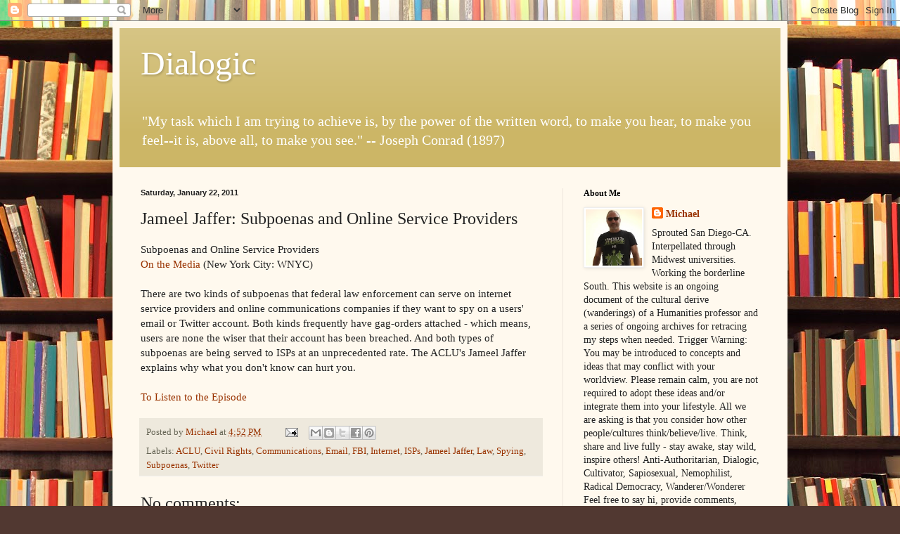

--- FILE ---
content_type: text/html; charset=UTF-8
request_url: https://dialogic.blogspot.com/2011/01/jameel-jaffer-subpoenas-and-online.html
body_size: 79234
content:
<!DOCTYPE html>
<html class='v2' dir='ltr' lang='en'>
<head>
<link href='https://www.blogger.com/static/v1/widgets/4128112664-css_bundle_v2.css' rel='stylesheet' type='text/css'/>
<meta content='width=1100' name='viewport'/>
<meta content='text/html; charset=UTF-8' http-equiv='Content-Type'/>
<meta content='blogger' name='generator'/>
<link href='https://dialogic.blogspot.com/favicon.ico' rel='icon' type='image/x-icon'/>
<link href='http://dialogic.blogspot.com/2011/01/jameel-jaffer-subpoenas-and-online.html' rel='canonical'/>
<link rel="alternate" type="application/atom+xml" title="Dialogic - Atom" href="https://dialogic.blogspot.com/feeds/posts/default" />
<link rel="alternate" type="application/rss+xml" title="Dialogic - RSS" href="https://dialogic.blogspot.com/feeds/posts/default?alt=rss" />
<link rel="service.post" type="application/atom+xml" title="Dialogic - Atom" href="https://draft.blogger.com/feeds/6323968/posts/default" />

<link rel="alternate" type="application/atom+xml" title="Dialogic - Atom" href="https://dialogic.blogspot.com/feeds/8924176228856283168/comments/default" />
<!--Can't find substitution for tag [blog.ieCssRetrofitLinks]-->
<meta content='http://dialogic.blogspot.com/2011/01/jameel-jaffer-subpoenas-and-online.html' property='og:url'/>
<meta content='Jameel Jaffer: Subpoenas and Online Service Providers' property='og:title'/>
<meta content='Subpoenas and Online Service Providers On the Media  (New York City: WNYC) There are two kinds of subpoenas that federal law enforcement can...' property='og:description'/>
<title>Dialogic: Jameel Jaffer: Subpoenas and Online Service Providers</title>
<style id='page-skin-1' type='text/css'><!--
/*
-----------------------------------------------
Blogger Template Style
Name:     Simple
Designer: Blogger
URL:      www.blogger.com
----------------------------------------------- */
/* Content
----------------------------------------------- */
body {
font: normal normal 14px Georgia, Utopia, 'Palatino Linotype', Palatino, serif;
color: #222222;
background: #513831 url(//themes.googleusercontent.com/image?id=1KH22PlFqsiVYxboQNAoJjYmRbw5M4REHmdJbHT5M2x9zVMGrCqwSjZvaQW_A10KPc6Il) repeat scroll top center /* Credit: luoman (http://www.istockphoto.com/googleimages.php?id=11394138&amp;platform=blogger) */;
padding: 0 40px 40px 40px;
}
html body .region-inner {
min-width: 0;
max-width: 100%;
width: auto;
}
h2 {
font-size: 22px;
}
a:link {
text-decoration:none;
color: #993300;
}
a:visited {
text-decoration:none;
color: #888888;
}
a:hover {
text-decoration:underline;
color: #ff1900;
}
.body-fauxcolumn-outer .fauxcolumn-inner {
background: transparent none repeat scroll top left;
_background-image: none;
}
.body-fauxcolumn-outer .cap-top {
position: absolute;
z-index: 1;
height: 400px;
width: 100%;
}
.body-fauxcolumn-outer .cap-top .cap-left {
width: 100%;
background: transparent none repeat-x scroll top left;
_background-image: none;
}
.content-outer {
-moz-box-shadow: 0 0 40px rgba(0, 0, 0, .15);
-webkit-box-shadow: 0 0 5px rgba(0, 0, 0, .15);
-goog-ms-box-shadow: 0 0 10px #333333;
box-shadow: 0 0 40px rgba(0, 0, 0, .15);
margin-bottom: 1px;
}
.content-inner {
padding: 10px 10px;
}
.content-inner {
background-color: #fff9ee;
}
/* Header
----------------------------------------------- */
.header-outer {
background: #ccb666 url(//www.blogblog.com/1kt/simple/gradients_light.png) repeat-x scroll 0 -400px;
_background-image: none;
}
.Header h1 {
font: normal normal 48px Georgia, Utopia, 'Palatino Linotype', Palatino, serif;
color: #ffffff;
text-shadow: 1px 2px 3px rgba(0, 0, 0, .2);
}
.Header h1 a {
color: #ffffff;
}
.Header .description {
font-size: 140%;
color: #ffffff;
}
.header-inner .Header .titlewrapper {
padding: 22px 30px;
}
.header-inner .Header .descriptionwrapper {
padding: 0 30px;
}
/* Tabs
----------------------------------------------- */
.tabs-inner .section:first-child {
border-top: 0 solid #eee5dd;
}
.tabs-inner .section:first-child ul {
margin-top: -0;
border-top: 0 solid #eee5dd;
border-left: 0 solid #eee5dd;
border-right: 0 solid #eee5dd;
}
.tabs-inner .widget ul {
background: #fff9ee none repeat-x scroll 0 -800px;
_background-image: none;
border-bottom: 1px solid #eee5dd;
margin-top: 0;
margin-left: -30px;
margin-right: -30px;
}
.tabs-inner .widget li a {
display: inline-block;
padding: .6em 1em;
font: normal normal 16px Georgia, Utopia, 'Palatino Linotype', Palatino, serif;
color: #998877;
border-left: 1px solid #fff9ee;
border-right: 1px solid #eee5dd;
}
.tabs-inner .widget li:first-child a {
border-left: none;
}
.tabs-inner .widget li.selected a, .tabs-inner .widget li a:hover {
color: #000000;
background-color: #fff9ee;
text-decoration: none;
}
/* Columns
----------------------------------------------- */
.main-outer {
border-top: 0 solid #eee5dd;
}
.fauxcolumn-left-outer .fauxcolumn-inner {
border-right: 1px solid #eee5dd;
}
.fauxcolumn-right-outer .fauxcolumn-inner {
border-left: 1px solid #eee5dd;
}
/* Headings
----------------------------------------------- */
div.widget > h2,
div.widget h2.title {
margin: 0 0 1em 0;
font: normal bold 12px Georgia, Utopia, 'Palatino Linotype', Palatino, serif;
color: #000000;
}
/* Widgets
----------------------------------------------- */
.widget .zippy {
color: #999999;
text-shadow: 2px 2px 1px rgba(0, 0, 0, .1);
}
.widget .popular-posts ul {
list-style: none;
}
/* Posts
----------------------------------------------- */
h2.date-header {
font: normal bold 11px Arial, Tahoma, Helvetica, FreeSans, sans-serif;
}
.date-header span {
background-color: transparent;
color: #222222;
padding: inherit;
letter-spacing: inherit;
margin: inherit;
}
.main-inner {
padding-top: 30px;
padding-bottom: 30px;
}
.main-inner .column-center-inner {
padding: 0 15px;
}
.main-inner .column-center-inner .section {
margin: 0 15px;
}
.post {
margin: 0 0 25px 0;
}
h3.post-title, .comments h4 {
font: normal normal 24px Georgia, Utopia, 'Palatino Linotype', Palatino, serif;
margin: .75em 0 0;
}
.post-body {
font-size: 110%;
line-height: 1.4;
position: relative;
}
.post-body img, .post-body .tr-caption-container, .Profile img, .Image img,
.BlogList .item-thumbnail img {
padding: 2px;
background: #ffffff;
border: 1px solid #eeeeee;
-moz-box-shadow: 1px 1px 5px rgba(0, 0, 0, .1);
-webkit-box-shadow: 1px 1px 5px rgba(0, 0, 0, .1);
box-shadow: 1px 1px 5px rgba(0, 0, 0, .1);
}
.post-body img, .post-body .tr-caption-container {
padding: 5px;
}
.post-body .tr-caption-container {
color: #222222;
}
.post-body .tr-caption-container img {
padding: 0;
background: transparent;
border: none;
-moz-box-shadow: 0 0 0 rgba(0, 0, 0, .1);
-webkit-box-shadow: 0 0 0 rgba(0, 0, 0, .1);
box-shadow: 0 0 0 rgba(0, 0, 0, .1);
}
.post-header {
margin: 0 0 1.5em;
line-height: 1.6;
font-size: 90%;
}
.post-footer {
margin: 20px -2px 0;
padding: 5px 10px;
color: #666555;
background-color: #eee9dd;
border-bottom: 1px solid #eeeeee;
line-height: 1.6;
font-size: 90%;
}
#comments .comment-author {
padding-top: 1.5em;
border-top: 1px solid #eee5dd;
background-position: 0 1.5em;
}
#comments .comment-author:first-child {
padding-top: 0;
border-top: none;
}
.avatar-image-container {
margin: .2em 0 0;
}
#comments .avatar-image-container img {
border: 1px solid #eeeeee;
}
/* Comments
----------------------------------------------- */
.comments .comments-content .icon.blog-author {
background-repeat: no-repeat;
background-image: url([data-uri]);
}
.comments .comments-content .loadmore a {
border-top: 1px solid #999999;
border-bottom: 1px solid #999999;
}
.comments .comment-thread.inline-thread {
background-color: #eee9dd;
}
.comments .continue {
border-top: 2px solid #999999;
}
/* Accents
---------------------------------------------- */
.section-columns td.columns-cell {
border-left: 1px solid #eee5dd;
}
.blog-pager {
background: transparent none no-repeat scroll top center;
}
.blog-pager-older-link, .home-link,
.blog-pager-newer-link {
background-color: #fff9ee;
padding: 5px;
}
.footer-outer {
border-top: 0 dashed #bbbbbb;
}
/* Mobile
----------------------------------------------- */
body.mobile  {
background-size: auto;
}
.mobile .body-fauxcolumn-outer {
background: transparent none repeat scroll top left;
}
.mobile .body-fauxcolumn-outer .cap-top {
background-size: 100% auto;
}
.mobile .content-outer {
-webkit-box-shadow: 0 0 3px rgba(0, 0, 0, .15);
box-shadow: 0 0 3px rgba(0, 0, 0, .15);
}
.mobile .tabs-inner .widget ul {
margin-left: 0;
margin-right: 0;
}
.mobile .post {
margin: 0;
}
.mobile .main-inner .column-center-inner .section {
margin: 0;
}
.mobile .date-header span {
padding: 0.1em 10px;
margin: 0 -10px;
}
.mobile h3.post-title {
margin: 0;
}
.mobile .blog-pager {
background: transparent none no-repeat scroll top center;
}
.mobile .footer-outer {
border-top: none;
}
.mobile .main-inner, .mobile .footer-inner {
background-color: #fff9ee;
}
.mobile-index-contents {
color: #222222;
}
.mobile-link-button {
background-color: #993300;
}
.mobile-link-button a:link, .mobile-link-button a:visited {
color: #ffffff;
}
.mobile .tabs-inner .section:first-child {
border-top: none;
}
.mobile .tabs-inner .PageList .widget-content {
background-color: #fff9ee;
color: #000000;
border-top: 1px solid #eee5dd;
border-bottom: 1px solid #eee5dd;
}
.mobile .tabs-inner .PageList .widget-content .pagelist-arrow {
border-left: 1px solid #eee5dd;
}

--></style>
<style id='template-skin-1' type='text/css'><!--
body {
min-width: 960px;
}
.content-outer, .content-fauxcolumn-outer, .region-inner {
min-width: 960px;
max-width: 960px;
_width: 960px;
}
.main-inner .columns {
padding-left: 0;
padding-right: 310px;
}
.main-inner .fauxcolumn-center-outer {
left: 0;
right: 310px;
/* IE6 does not respect left and right together */
_width: expression(this.parentNode.offsetWidth -
parseInt("0") -
parseInt("310px") + 'px');
}
.main-inner .fauxcolumn-left-outer {
width: 0;
}
.main-inner .fauxcolumn-right-outer {
width: 310px;
}
.main-inner .column-left-outer {
width: 0;
right: 100%;
margin-left: -0;
}
.main-inner .column-right-outer {
width: 310px;
margin-right: -310px;
}
#layout {
min-width: 0;
}
#layout .content-outer {
min-width: 0;
width: 800px;
}
#layout .region-inner {
min-width: 0;
width: auto;
}
body#layout div.add_widget {
padding: 8px;
}
body#layout div.add_widget a {
margin-left: 32px;
}
--></style>
<style>
    body {background-image:url(\/\/themes.googleusercontent.com\/image?id=1KH22PlFqsiVYxboQNAoJjYmRbw5M4REHmdJbHT5M2x9zVMGrCqwSjZvaQW_A10KPc6Il);}
    
@media (max-width: 200px) { body {background-image:url(\/\/themes.googleusercontent.com\/image?id=1KH22PlFqsiVYxboQNAoJjYmRbw5M4REHmdJbHT5M2x9zVMGrCqwSjZvaQW_A10KPc6Il&options=w200);}}
@media (max-width: 400px) and (min-width: 201px) { body {background-image:url(\/\/themes.googleusercontent.com\/image?id=1KH22PlFqsiVYxboQNAoJjYmRbw5M4REHmdJbHT5M2x9zVMGrCqwSjZvaQW_A10KPc6Il&options=w400);}}
@media (max-width: 800px) and (min-width: 401px) { body {background-image:url(\/\/themes.googleusercontent.com\/image?id=1KH22PlFqsiVYxboQNAoJjYmRbw5M4REHmdJbHT5M2x9zVMGrCqwSjZvaQW_A10KPc6Il&options=w800);}}
@media (max-width: 1200px) and (min-width: 801px) { body {background-image:url(\/\/themes.googleusercontent.com\/image?id=1KH22PlFqsiVYxboQNAoJjYmRbw5M4REHmdJbHT5M2x9zVMGrCqwSjZvaQW_A10KPc6Il&options=w1200);}}
/* Last tag covers anything over one higher than the previous max-size cap. */
@media (min-width: 1201px) { body {background-image:url(\/\/themes.googleusercontent.com\/image?id=1KH22PlFqsiVYxboQNAoJjYmRbw5M4REHmdJbHT5M2x9zVMGrCqwSjZvaQW_A10KPc6Il&options=w1600);}}
  </style>
<link href='https://draft.blogger.com/dyn-css/authorization.css?targetBlogID=6323968&amp;zx=665140eb-addd-4778-865f-d0f0dd8cbb5b' media='none' onload='if(media!=&#39;all&#39;)media=&#39;all&#39;' rel='stylesheet'/><noscript><link href='https://draft.blogger.com/dyn-css/authorization.css?targetBlogID=6323968&amp;zx=665140eb-addd-4778-865f-d0f0dd8cbb5b' rel='stylesheet'/></noscript>
<meta name='google-adsense-platform-account' content='ca-host-pub-1556223355139109'/>
<meta name='google-adsense-platform-domain' content='blogspot.com'/>

</head>
<body class='loading variant-literate'>
<div class='navbar section' id='navbar' name='Navbar'><div class='widget Navbar' data-version='1' id='Navbar1'><script type="text/javascript">
    function setAttributeOnload(object, attribute, val) {
      if(window.addEventListener) {
        window.addEventListener('load',
          function(){ object[attribute] = val; }, false);
      } else {
        window.attachEvent('onload', function(){ object[attribute] = val; });
      }
    }
  </script>
<div id="navbar-iframe-container"></div>
<script type="text/javascript" src="https://apis.google.com/js/platform.js"></script>
<script type="text/javascript">
      gapi.load("gapi.iframes:gapi.iframes.style.bubble", function() {
        if (gapi.iframes && gapi.iframes.getContext) {
          gapi.iframes.getContext().openChild({
              url: 'https://draft.blogger.com/navbar/6323968?po\x3d8924176228856283168\x26origin\x3dhttps://dialogic.blogspot.com',
              where: document.getElementById("navbar-iframe-container"),
              id: "navbar-iframe"
          });
        }
      });
    </script><script type="text/javascript">
(function() {
var script = document.createElement('script');
script.type = 'text/javascript';
script.src = '//pagead2.googlesyndication.com/pagead/js/google_top_exp.js';
var head = document.getElementsByTagName('head')[0];
if (head) {
head.appendChild(script);
}})();
</script>
</div></div>
<div class='body-fauxcolumns'>
<div class='fauxcolumn-outer body-fauxcolumn-outer'>
<div class='cap-top'>
<div class='cap-left'></div>
<div class='cap-right'></div>
</div>
<div class='fauxborder-left'>
<div class='fauxborder-right'></div>
<div class='fauxcolumn-inner'>
</div>
</div>
<div class='cap-bottom'>
<div class='cap-left'></div>
<div class='cap-right'></div>
</div>
</div>
</div>
<div class='content'>
<div class='content-fauxcolumns'>
<div class='fauxcolumn-outer content-fauxcolumn-outer'>
<div class='cap-top'>
<div class='cap-left'></div>
<div class='cap-right'></div>
</div>
<div class='fauxborder-left'>
<div class='fauxborder-right'></div>
<div class='fauxcolumn-inner'>
</div>
</div>
<div class='cap-bottom'>
<div class='cap-left'></div>
<div class='cap-right'></div>
</div>
</div>
</div>
<div class='content-outer'>
<div class='content-cap-top cap-top'>
<div class='cap-left'></div>
<div class='cap-right'></div>
</div>
<div class='fauxborder-left content-fauxborder-left'>
<div class='fauxborder-right content-fauxborder-right'></div>
<div class='content-inner'>
<header>
<div class='header-outer'>
<div class='header-cap-top cap-top'>
<div class='cap-left'></div>
<div class='cap-right'></div>
</div>
<div class='fauxborder-left header-fauxborder-left'>
<div class='fauxborder-right header-fauxborder-right'></div>
<div class='region-inner header-inner'>
<div class='header section' id='header' name='Header'><div class='widget Header' data-version='1' id='Header1'>
<div id='header-inner'>
<div class='titlewrapper'>
<h1 class='title'>
<a href='https://dialogic.blogspot.com/'>
Dialogic
</a>
</h1>
</div>
<div class='descriptionwrapper'>
<p class='description'><span>"My task which I am trying to achieve is, by the power of the written word, to make you hear, to make you feel--it is, above all, to make you see." -- Joseph Conrad (1897)</span></p>
</div>
</div>
</div></div>
</div>
</div>
<div class='header-cap-bottom cap-bottom'>
<div class='cap-left'></div>
<div class='cap-right'></div>
</div>
</div>
</header>
<div class='tabs-outer'>
<div class='tabs-cap-top cap-top'>
<div class='cap-left'></div>
<div class='cap-right'></div>
</div>
<div class='fauxborder-left tabs-fauxborder-left'>
<div class='fauxborder-right tabs-fauxborder-right'></div>
<div class='region-inner tabs-inner'>
<div class='tabs no-items section' id='crosscol' name='Cross-Column'></div>
<div class='tabs no-items section' id='crosscol-overflow' name='Cross-Column 2'></div>
</div>
</div>
<div class='tabs-cap-bottom cap-bottom'>
<div class='cap-left'></div>
<div class='cap-right'></div>
</div>
</div>
<div class='main-outer'>
<div class='main-cap-top cap-top'>
<div class='cap-left'></div>
<div class='cap-right'></div>
</div>
<div class='fauxborder-left main-fauxborder-left'>
<div class='fauxborder-right main-fauxborder-right'></div>
<div class='region-inner main-inner'>
<div class='columns fauxcolumns'>
<div class='fauxcolumn-outer fauxcolumn-center-outer'>
<div class='cap-top'>
<div class='cap-left'></div>
<div class='cap-right'></div>
</div>
<div class='fauxborder-left'>
<div class='fauxborder-right'></div>
<div class='fauxcolumn-inner'>
</div>
</div>
<div class='cap-bottom'>
<div class='cap-left'></div>
<div class='cap-right'></div>
</div>
</div>
<div class='fauxcolumn-outer fauxcolumn-left-outer'>
<div class='cap-top'>
<div class='cap-left'></div>
<div class='cap-right'></div>
</div>
<div class='fauxborder-left'>
<div class='fauxborder-right'></div>
<div class='fauxcolumn-inner'>
</div>
</div>
<div class='cap-bottom'>
<div class='cap-left'></div>
<div class='cap-right'></div>
</div>
</div>
<div class='fauxcolumn-outer fauxcolumn-right-outer'>
<div class='cap-top'>
<div class='cap-left'></div>
<div class='cap-right'></div>
</div>
<div class='fauxborder-left'>
<div class='fauxborder-right'></div>
<div class='fauxcolumn-inner'>
</div>
</div>
<div class='cap-bottom'>
<div class='cap-left'></div>
<div class='cap-right'></div>
</div>
</div>
<!-- corrects IE6 width calculation -->
<div class='columns-inner'>
<div class='column-center-outer'>
<div class='column-center-inner'>
<div class='main section' id='main' name='Main'><div class='widget Blog' data-version='1' id='Blog1'>
<div class='blog-posts hfeed'>

          <div class="date-outer">
        
<h2 class='date-header'><span>Saturday, January 22, 2011</span></h2>

          <div class="date-posts">
        
<div class='post-outer'>
<div class='post hentry uncustomized-post-template' itemprop='blogPost' itemscope='itemscope' itemtype='http://schema.org/BlogPosting'>
<meta content='6323968' itemprop='blogId'/>
<meta content='8924176228856283168' itemprop='postId'/>
<a name='8924176228856283168'></a>
<h3 class='post-title entry-title' itemprop='name'>
Jameel Jaffer: Subpoenas and Online Service Providers
</h3>
<div class='post-header'>
<div class='post-header-line-1'></div>
</div>
<div class='post-body entry-content' id='post-body-8924176228856283168' itemprop='description articleBody'>
Subpoenas and Online Service Providers<br /><a href="http://www.onthemedia.org/">On the Media</a> (New York City: WNYC)<br /><br />There are two kinds of subpoenas that federal law enforcement can serve on internet service providers and online communications companies if they want to spy on a users' email or Twitter account. Both kinds frequently have gag-orders attached - which means, users are none the wiser that their account has been breached. And both types of subpoenas are being served to ISPs at an unprecedented rate. The ACLU's Jameel Jaffer explains why what you don't know can hurt you. <br /><br /><a href="http://www.onthemedia.org/transcripts/2011/01/21/03">To Listen to the Episode</a>
<div style='clear: both;'></div>
</div>
<div class='post-footer'>
<div class='post-footer-line post-footer-line-1'>
<span class='post-author vcard'>
Posted by
<span class='fn' itemprop='author' itemscope='itemscope' itemtype='http://schema.org/Person'>
<meta content='https://draft.blogger.com/profile/14256564770318269688' itemprop='url'/>
<a class='g-profile' href='https://draft.blogger.com/profile/14256564770318269688' rel='author' title='author profile'>
<span itemprop='name'>Michael</span>
</a>
</span>
</span>
<span class='post-timestamp'>
at
<meta content='http://dialogic.blogspot.com/2011/01/jameel-jaffer-subpoenas-and-online.html' itemprop='url'/>
<a class='timestamp-link' href='https://dialogic.blogspot.com/2011/01/jameel-jaffer-subpoenas-and-online.html' rel='bookmark' title='permanent link'><abbr class='published' itemprop='datePublished' title='2011-01-22T16:52:00-05:00'>4:52 PM</abbr></a>
</span>
<span class='post-comment-link'>
</span>
<span class='post-icons'>
<span class='item-action'>
<a href='https://draft.blogger.com/email-post/6323968/8924176228856283168' title='Email Post'>
<img alt='' class='icon-action' height='13' src='https://resources.blogblog.com/img/icon18_email.gif' width='18'/>
</a>
</span>
</span>
<div class='post-share-buttons goog-inline-block'>
<a class='goog-inline-block share-button sb-email' href='https://draft.blogger.com/share-post.g?blogID=6323968&postID=8924176228856283168&target=email' target='_blank' title='Email This'><span class='share-button-link-text'>Email This</span></a><a class='goog-inline-block share-button sb-blog' href='https://draft.blogger.com/share-post.g?blogID=6323968&postID=8924176228856283168&target=blog' onclick='window.open(this.href, "_blank", "height=270,width=475"); return false;' target='_blank' title='BlogThis!'><span class='share-button-link-text'>BlogThis!</span></a><a class='goog-inline-block share-button sb-twitter' href='https://draft.blogger.com/share-post.g?blogID=6323968&postID=8924176228856283168&target=twitter' target='_blank' title='Share to X'><span class='share-button-link-text'>Share to X</span></a><a class='goog-inline-block share-button sb-facebook' href='https://draft.blogger.com/share-post.g?blogID=6323968&postID=8924176228856283168&target=facebook' onclick='window.open(this.href, "_blank", "height=430,width=640"); return false;' target='_blank' title='Share to Facebook'><span class='share-button-link-text'>Share to Facebook</span></a><a class='goog-inline-block share-button sb-pinterest' href='https://draft.blogger.com/share-post.g?blogID=6323968&postID=8924176228856283168&target=pinterest' target='_blank' title='Share to Pinterest'><span class='share-button-link-text'>Share to Pinterest</span></a>
</div>
</div>
<div class='post-footer-line post-footer-line-2'>
<span class='post-labels'>
Labels:
<a href='https://dialogic.blogspot.com/search/label/ACLU' rel='tag'>ACLU</a>,
<a href='https://dialogic.blogspot.com/search/label/Civil%20Rights' rel='tag'>Civil Rights</a>,
<a href='https://dialogic.blogspot.com/search/label/Communications' rel='tag'>Communications</a>,
<a href='https://dialogic.blogspot.com/search/label/Email' rel='tag'>Email</a>,
<a href='https://dialogic.blogspot.com/search/label/FBI' rel='tag'>FBI</a>,
<a href='https://dialogic.blogspot.com/search/label/Internet' rel='tag'>Internet</a>,
<a href='https://dialogic.blogspot.com/search/label/ISPs' rel='tag'>ISPs</a>,
<a href='https://dialogic.blogspot.com/search/label/Jameel%20Jaffer' rel='tag'>Jameel Jaffer</a>,
<a href='https://dialogic.blogspot.com/search/label/Law' rel='tag'>Law</a>,
<a href='https://dialogic.blogspot.com/search/label/Spying' rel='tag'>Spying</a>,
<a href='https://dialogic.blogspot.com/search/label/Subpoenas' rel='tag'>Subpoenas</a>,
<a href='https://dialogic.blogspot.com/search/label/Twitter' rel='tag'>Twitter</a>
</span>
</div>
<div class='post-footer-line post-footer-line-3'>
<span class='post-location'>
</span>
</div>
</div>
</div>
<div class='comments' id='comments'>
<a name='comments'></a>
<h4>No comments:</h4>
<div id='Blog1_comments-block-wrapper'>
<dl class='avatar-comment-indent' id='comments-block'>
</dl>
</div>
<p class='comment-footer'>
<a href='https://draft.blogger.com/comment/fullpage/post/6323968/8924176228856283168' onclick=''>Post a Comment</a>
</p>
</div>
</div>

        </div></div>
      
</div>
<div class='blog-pager' id='blog-pager'>
<span id='blog-pager-newer-link'>
<a class='blog-pager-newer-link' href='https://dialogic.blogspot.com/2011/01/goran-therborn-killing-fields-of.html' id='Blog1_blog-pager-newer-link' title='Newer Post'>Newer Post</a>
</span>
<span id='blog-pager-older-link'>
<a class='blog-pager-older-link' href='https://dialogic.blogspot.com/2011/01/on-media-tunisias-twitter-revolution.html' id='Blog1_blog-pager-older-link' title='Older Post'>Older Post</a>
</span>
<a class='home-link' href='https://dialogic.blogspot.com/'>Home</a>
</div>
<div class='clear'></div>
<div class='post-feeds'>
<div class='feed-links'>
Subscribe to:
<a class='feed-link' href='https://dialogic.blogspot.com/feeds/8924176228856283168/comments/default' target='_blank' type='application/atom+xml'>Post Comments (Atom)</a>
</div>
</div>
</div></div>
</div>
</div>
<div class='column-left-outer'>
<div class='column-left-inner'>
<aside>
</aside>
</div>
</div>
<div class='column-right-outer'>
<div class='column-right-inner'>
<aside>
<div class='sidebar section' id='sidebar-right-1'><div class='widget Profile' data-version='1' id='Profile1'>
<h2>About Me</h2>
<div class='widget-content'>
<a href='https://draft.blogger.com/profile/14256564770318269688'><img alt='My photo' class='profile-img' height='80' src='//blogger.googleusercontent.com/img/b/R29vZ2xl/AVvXsEhvGIkSe5Zr9x6QXTWoyuAQstUOFUE32N8KwSmTCa59-zw_GpYaERN9irn0XObjJTdNczR5OHAXfNDCkdCiLflhuIhufHUmF3LP0dmNkbjkundVmHrx_wS48uYqA5i9/s113/me.jpg' width='80'/></a>
<dl class='profile-datablock'>
<dt class='profile-data'>
<a class='profile-name-link g-profile' href='https://draft.blogger.com/profile/14256564770318269688' rel='author' style='background-image: url(//draft.blogger.com/img/logo-16.png);'>
Michael
</a>
</dt>
<dd class='profile-textblock'>Sprouted San Diego-CA. Interpellated through Midwest universities. Working the borderline South. This website is an ongoing document of the cultural derive (wanderings) of a Humanities professor and a series of ongoing archives for retracing my steps when needed.

Trigger Warning: You may be introduced to concepts and ideas that may conflict with your worldview. Please remain calm, you are not required to adopt these ideas and/or integrate them into your lifestyle. All we are asking is that you consider how other people/cultures think/believe/live. Think, share and live fully - stay awake, stay wild, inspire others!

Anti-Authoritarian, Dialogic, Cultivator, Sapiosexual, Nemophilist, Radical Democracy, Wanderer/Wonderer

Feel free to say hi, provide comments, concerns, or suggestions, in the comments section on the posts.   </dd>
</dl>
<a class='profile-link' href='https://draft.blogger.com/profile/14256564770318269688' rel='author'>View my complete profile</a>
<div class='clear'></div>
</div>
</div></div>
<table border='0' cellpadding='0' cellspacing='0' class='section-columns columns-2'>
<tbody>
<tr>
<td class='first columns-cell'>
<div class='sidebar section' id='sidebar-right-2-1'><div class='widget LinkList' data-version='1' id='LinkList9'>
<h2>Documentaries/Videos: Available Online</h2>
<div class='widget-content'>
<ul>
<li><a href='http://www.pbs.org/wgbh/pages/frontline/view/'>Frontline: Documentaries</a></li>
<li><a href="//youtu.be/O8eQ5U3TU4o">Howard Zinn - You Can't Be Neutral On a Moving Train (2004)</a></li>
<li><a href='http://thoughtmaybe.com/human-resources/'>Human Resources: Social Engineering in the 20th Century (2010)</a></li>
<li><a href='http://www.filmsforaction.org/watch/inside_job_2010/'>Inside Job (2010)</a></li>
<li><a href="//www.youtube.com/watch?v=0Zt9BZD7mlc">Iraq for Sale: The War Profiteers (2006)</a></li>
<li><a href='http://tv.globalresearch.ca/2011/03/lifting-veil-obama-and-failure-capitalist-democracy'>Lifting the Veil: Obama and the Failure of Capitalist Democracy (2011)</a></li>
<li><a href='http://video.google.com/videoplay?docid=-5631882395226827730&hl=en#'>Manufacturing Consent: Noam Chomsky and the Media (1992)</a></li>
<li><a href="//www.youtube.com/watch?v=0vxbdXVqWGk">My Country, My Country (2006)</a></li>
<li><a href='http://topdocumentaryfilms.com/occupation-101/'>Occupation 101 (2006)</a></li>
<li><a href='http://www.documentarystream.com/orwell-rolls-in-his-grave/'>Orwell Rolls in His Grave (2003)</a></li>
<li><a href="//www.youtube.com/watch?v=LVeZ3lKUp24">Paradise Lost II: Revelations (2000)</a></li>
<li><a href='http://metanoia-films.org/psywar.php'>Psywar (2010)</a></li>
<li><a href='http://www.filmsforaction.org/watch/sir_no_sir_the_suppressed_story_of_the_gi_movement_to_end_the_war_in_vietnam/'>Sir! No Sir! The GI Movement to End the Vietnam War (2005)</a></li>
<li><a href="//youtu.be/ez4zVwxCCtc">Spin (1995)</a></li>
<li><a href="//youtu.be/hNEjGvh60EQ">Still We Ride (Critical Mass: 2005)</a></li>
<li><a href='http://www.pbs.org/wgbh/americanexperience/films/stonewall/player/'>Stonewall Uprising (2010)</a></li>
<li><a href='http://documentaryheaven.com/surviving-progress/'>Surviving Progress (2011)</a></li>
<li><a href='http://www.filmsforaction.org/Watch/Taken_for_a_Ride_1996/'>Taken for a Ride (1996)</a></li>
<li><a href="//youtu.be/FErTluSnT_Q">Taxi to the Dark Side (2007)</a></li>
<li><a href='http://www.mediaed.org/cgi-bin/commerce.cgi?preadd=action&key=246'>The Bro Code: How Contemporary Culture Creates Sexist Men (2011)</a></li>
<li><a href="//www.youtube.com/watch?v=IyPzGUsYyKM">The Century of the Self (2002)</a></li>
<li><a href="//youtu.be/Pin8fbdGV9Y">The Corporation (2003/2005)</a></li>
<li><a href="//youtu.be/pktOXJr1vOQ">The End of Poverty (2008)</a></li>
<li><a href='http://video.google.com/videoplay?docid=4947562540870341312#'>The Fourth World War (2003)</a></li>
<li><a href="//youtu.be/n9Y_QH_c70s">The Future of Food (2007: in BCTC Library)</a></li>
<li><a href='http://dialogic.blogspot.com/2011/09/n-word-usa-todd-nelson-2004-86-mins.html'>The N Word (2004)</a></li>
<li><a href='http://dialogic.blogspot.com/2011/06/power-of-nightmares-united-kingdom-adam.html'>The Power of Nightmares (2004)</a></li>
<li><a href='http://video.pbs.org/video/1051968443/'>The Spy Factory (2009)</a></li>
<li><a href='http://video.google.com/videoplay?docid=-2815881561030958784#'>The Trials of Henry Kissinger (2002)</a></li>
<li><a href='http://video.google.com/videoplay?docid=-9077214414651731007&hl=en#'>The Union: The Business Behind Getting High (2007)</a></li>
<li><a href='http://www.nfb.ca/film/universal_clock_resistance_peter_watkins'>The Universal Clock: The Resistance of Peter Watkins (2001)</a></li>
<li><a href='http://johnpilger.com/videos/the-war-you-dont-see'>The War You Don't See (2010)</a></li>
<li><a href='http://topdocumentaryfilms.com/weather-underground/'>The Weather Underground (2002)</a></li>
<li><a href="//www.youtube.com/watch?v=YH4OwBYDQe8">The World According to Monsanto (2008)</a></li>
<li><a href='http://www.mediaed.org/cgi-bin/commerce.cgi?preadd=action&key=146'>This Land Is Our Land: The Fight to Reclaim the Commons (2011)</a></li>
<li><a href='http://video.google.com/videoplay?docid=-9632437500432634'>Tough Guise: Violence, Media and the Crisis of Masculinity (1999)</a></li>
<li><a href="//youtu.be/a5-veAiYgAY">Untold History of the United States: WWII (2012)</a></li>
<li><a href="//youtu.be/Jazb24Q2s94">Wal-Mart: The High Cost of Low Prices (2005)</a></li>
<li><a href='http://www.filmsforaction.org/Watch/War_Made_Easy/'>War Made Easy: How Presidents & Pundits Keep Spinning Us to Death (2007)</a></li>
<li><a href="//www.youtube.com/watch?v=63wPSS3hrlA">We (Arundhati Roy)</a></li>
<li><a href="//youtu.be/2ZUHOELgif0">We Are Legion: The Story of Hacktivists (2012)</a></li>
<li><a href='http://www.filmsforaction.org/watch/what_a_way_to_go_life_at_the_end_of_empire/'>What A Way to GO: Life at the End of Empire (2007)</a></li>
<li><a href='http://video.google.com/videoplay?docid=9219858826421983682'>Why We Fight (2005)</a></li>
<li><a href='http://www.blinkx.com/watch-video/the-yes-men-fix-the-world-full-film/siE7CaX5g2gwAkzbHh9GIA'>Yes Men Fix the World (2010)</a></li>
</ul>
<div class='clear'></div>
</div>
</div><div class='widget LinkList' data-version='1' id='LinkList7'>
<h2>HUM 221 PDFs/Resources</h2>
<div class='widget-content'>
<ul>
<li><a href='https://www.eths.k12.il.us/assets/1/Documents/1491%20by%20Charles%20Mann.pdf'>1491 (Mann)</a></li>
<li><a href='http://www.projectcensored.org/top-stories/articles/category/top-stories/'>2013 Top 25 Censored News Stories (Project Censored)</a></li>
<li><a href='http://www.historyisaweapon.org/zinnapeopleshistory.html'>A People's History of the United States (Zinn)</a></li>
<li><a href='http://analepsis.files.wordpress.com/2011/08/amcap.pdf'>A Short History of American Capitalism (Weinberg)</a></li>
<li><a href='http://analepsis.files.wordpress.com/2011/08/ha-joon-chang-bad-samaritans.pdf'>Bad Samaritans (Chang)</a></li>
<li><a href='http://abahlali.org/files/__Black_Skin__White_Masks__Pluto_Classics_.pdf'>Black Skin, White Masks (Fanon)</a></li>
<li><a href='http://aaaaarg.org/sites/aaaaarg.org/files/textz02/Rosemont-Franklin-Black-Brown-Beige-Surrealist-Writings-Africa-and-Diaspora.pdf'>Black, Brown and Beige: Surrealist Writings from Africa and the Diaspora (Franklin/Kelly)</a></li>
<li><a href='http://assets.cambridge.org/97805216/26095/excerpt/9780521626095_excerpt.pdf'>Blood Sacrifice and the Nation (Marvin/Ingle)</a></li>
<li><a href='http://www.usa-anti-communist.net/Communism/Brainwashing_The_Science_of_Thought_Control.pdf'>Brainwashing: The Science of Thought Control (Taylor)</a></li>
<li><a href='http://analepsis.files.wordpress.com/2011/08/capitalism-a-very-short-introduction.pdf'>Capitalism: A Very Short Introduction (Fulcher)</a></li>
<li><a href='http://dialogic.blogspot.com/2012/10/hum-221-contemporary-perspectives-on.html'>Civil Resistance in the 20th/21st Century (Timeline)</a></li>
<li><a href='http://www.civilresistance.info/'>Civil Resistance Info</a></li>
<li><a href='http://www.prwatch.org/node/11933'>Coalswarm: A Clearinghouse for Information on King Coal (PR Watch)</a></li>
<li><a href='http://vimeo.com/21898907#at=0'>Contradicting Facebook - A Discourse Analysis (Shovic)</a></li>
<li><a href='http://en.wikipedia.org/wiki/Correlation_does_not_imply_causation'>Correlation Does Not Imply Causation (Wikipedia)</a></li>
<li><a href='http://en.wikipedia.org/wiki/Culture'>Culture (Wikipedia)</a></li>
<li><a href='http://debatepedia.idebate.org/en/index.php/Welcome_to_Debatepedia%21'>Debatepedia</a></li>
<li><a href='http://www.indybay.org/uploads/2012/08/13/david_graeber_-_debt__the_first_5_000_years.pdf'>Debt: The First 5,000 Years (Graeber)</a></li>
<li><a href='http://www.thirdworldtraveler.com/Zinn/DeclarIndepen_Zinn.html'>Declarations of Independence: Cross-Examining American Ideology (Zinn)</a></li>
<li><a href='http://www.democracynow.org/'>Democracy Now</a></li>
<li><a href='http://http//www.rlwclarke.net/theory/SourcesPrimary/CesaireDiscourseonColonialism.pdf'>Discourse on Colonialism (Cesaire)</a></li>
<li><a href='http://dialogic.blogspot.com/2010/05/eng-102-documenting-world.html'>Documenting Our World (Archive)</a></li>
<li><a href='http://directory.ic.org/records/ecovillages.php'>Ecovillages</a></li>
<li><a href='http://www.filmsforaction.org/'>Films For Action (Website)</a></li>
<li><a href='http://fsrn.org/'>Free Speech Radio</a></li>
<li><a href='http://www.globalissues.org/'>Global Issues</a></li>
<li><a href='http://globalvoicesonline.org/'>Global Voices</a></li>
<li><a href='http://www.opensocietyfoundations.org/reports/globalizing-torture-cia-secret-detention-and-extraordinary-rendition'>Globalizing Torture: CIA Secret Detention and Extraordinary Rendition (Open Society Justice Initiative)</a></li>
<li><a href='http://www.historycommons.org/timelines.jsp'>History Commons: Timelines</a></li>
<li><a href='http://www.historyisaweapon.com/'>History is a Weapon</a></li>
<li><a href='http://cw.routledge.com/textbooks/9780415431316/Sample%20Chapter%205.pdf'>How Do Religious Beliefs Affect Politics? (Mandaville)</a></li>
<li><a href='http://www.sourcewatch.org/index.php?title=How_to_research_front_groups'>How to Research Front Groups (Sourcewatch)</a></li>
<li><a href='http://www.gestures.org/response.pdf'>How To Write a Critical Response Paper (Thomas)</a></li>
<li><a href='http://dialogic.blogspot.com/2013/01/hum-221-extra-credit-opportunities.html'>HUM 221 Extra Credit Opportunities</a></li>
<li><a href='http://dialogic.blogspot.com/2013/02/civil-resistance-and-social-movements.html'>HUM 221: Bibliography - Social Movements and Civil Resistance</a></li>
<li><a href='http://dialogic.blogspot.com/2013/02/hum-221-lectures-for-25.html'>HUM 221: Lecture Materials - February 5</a></li>
<li><a href='http://hccl.byu.edu/faculty/benfell/es200/Anderson.pdf'>Imagined Communities: Reflections on the Origin and Spread of Nationalism (Anderson)</a></li>
<li><a href='http://dialogic.blogspot.com/2012/12/unwelcome-guests-625-jettisoning.html'>Jettisoning Accustomed Categories of Thought (Wolff)</a></li>
<li><a href='http://lawanddisorder.org/'>Law and Disorder (Podcast/Website)</a></li>
<li><a href='http://ww2.ramapo.edu/libfiles/CRW/Lies%20My%20Teacher%20Told%20Me.pdf'>Lies My Teacher Told Me: Everything Your American History Textbook Got Wrong (Loewen)</a></li>
<li><a href='http://dialogic.blogspot.com/2010/08/michael-benton-personalreflective.html'>Michael Benton: Writing Examples</a></li>
<li><a href='http://en.wikipedia.org/wiki/Military_budget_of_the_United_States'>Military Budget of the USA (Wikipedia)</a></li>
<li><a href='http://analepsis.files.wordpress.com/2011/08/neolibveryshort.pdf'>Neoliberalism: A Very Short Introduction (Steger/Ravi)</a></li>
<li><a href='http://dialogic.blogspot.com/2005/01/more-notes-on-community-of-truths-by.html'>Notes on Parker Palmer's "Community of Truths" (Benton: Prompt)</a></li>
<li><a href='http://dm.ncl.ac.uk/courseblog/files/2011/03/michel-foucault-panopticism.pdf'>Panopticism (Foucault)</a></li>
<li><a href='http://archivocienciassociales.files.wordpress.com/2012/10/p-farmer-pathologies-of-power.pdf'>Pathologies of Power (Farmer)</a></li>
<li><a href='http://peaceconsortium.org/peace-studies-journal/archives'>Peace Studies Journal</a></li>
<li><a href='http://www.corwin.com/upm-data/2741_SimonsMarketingSampler.pdf'>Persuasion in Society (Simon)</a></li>
<li><a href='http://dialogic.blogspot.com/2012/03/sibel-edmonds-boiling-frogs-peter.html'>Peter Phillips on Project Censored (Sibel Edmonds Boiling Frogs)</a></li>
<li><a href='http://www.politicalcompass.org/'>Political Compass Test</a></li>
<li><a href='http://socserv.mcmaster.ca/econ/ugcm/3ll3/michels/polipart.pdf'>Political Parties: The Oligarchical Tendencies of Modern Democracy (Michels)</a></li>
<li><a href='http://www.prwatch.org/'>PR Watch (The Center for Media & Democracy)</a></li>
<li><a href='http://www.projectcensored.org/'>Project Censored</a></li>
<li><a href='http://www2.arnes.si/~mgajic1/gradivo/Jowett%205e%20I%20Proof%20%5BLow%20Res%5D.pdf'>Propaganda & Persuasion (Jowett/O'Donnell)</a></li>
<li><a href='http://www.sourcewatch.org/index.php?title=Propaganda_techniques'>Propaganda Techniques (Sourcewatch)</a></li>
<li><a href='http://archivocienciassociales.files.wordpress.com/2012/09/d-harvey-rebel-cities.pdf'>Rebel Cities: From the Right to the City to the Urban Revolution (Harvey)</a></li>
<li><a href="//youtu.be/daVDrGsaDME">Rebuilding an Engine</a></li>
<li><a href='http://www.sourcewatch.org/index.php?title=Resources_for_studying_propaganda'>Resources for Studying Propaganda (Sourcewatch)</a></li>
<li><a href='http://www.sourcewatch.org/index.php?title=Resources_for_studying_propaganda'>Resources for Studying Propaganda (Sourcewatch)</a></li>
<li><a href='http://archivocienciassociales.files.wordpress.com/2012/10/j-c-scott-seeing-like-a-state.pdf'>Seeing Like a State (Scott)</a></li>
<li><a href='http://luptaanticapitalista.files.wordpress.com/2010/06/sex-at-dawn-the-prehistoric-origins-of-modern-sexuality.pdf'>Sex at Dawn (Ryan/Jetha)</a></li>
<li><a href='http://archivocienciassociales.files.wordpress.com/2012/09/m-trouillot-silencing-the-past.pdf'>Silencing th Past: Power and the Production of History (Trouillot)</a></li>
<li><a href='http://wxy.seu.edu.cn/humanities/sociology/htmledit/uploadfile/system/20110204/20110204234533563.pdf'>Society Must Be Defended (Foucault)</a></li>
<li><a href='http://www.sourcewatch.org/index.php/SourceWatch'>Sourcewatch (Center for Media and Democracy)</a></li>
<li><a href='http://dialogic.blogspot.com/2013/02/beyond-bars-stop-geo-group-from-naming.html'>Stop GEO Group From Naming a Stadium (Brave New Foundation)</a></li>
<li><a href='http://dialogic.blogspot.com/2012/10/syllabus-archive.html'>Syllabus/Course Archive</a></li>
<li><a href='http://www.globalissues.org/article/74/the-arms-trade-is-big-business'>The Arms Trade is Big Business (Global Issues)</a></li>
<li><a href='http://msuweb.montclair.edu/~furrg/hj/sinclairtbc.pdf'>The Brass Check: A Study of American Journalism (Sinclair)</a></li>
<li><a href='http://thoughtmaybe.com/the-century-of-the-self/'>The Century of the Self (Documentary: 2002)</a></li>
<li><a href='http://dialogic.blogspot.com/2012/01/corporation-usa-mark-achbar-jennifer.html'>The Corporation (Documentary: 2003/2005)</a></li>
<li><a href='http://wafrika.com/wp-content/uploads/2010/06/The%20Cult%20of%20Having%20Versus%20the%20City%20of%20Being.pdf'>The Cult of Having vs The City of Being (Hagos)</a></li>
<li><a href='http://www.scribd.com/doc/105887484/Occupy-Wall-Street-Strike-Debt-The-Debt-Resistors-Operations-Manual'>The Debt Resistors Operations Manual (OWS)</a></li>
<li><a href='http://archivocienciassociales.files.wordpress.com/2012/09/p-bourdieu-forms-of-capital.pdf'>The Forms of Capital (Bourdieu)</a></li>
<li><a href='http://www.gangsofamerica.com/read.html'>The Gangs of America: The Rise of Corporate Power and the Disabling of Democracy(Nace)</a></li>
<li><a href='http://faculty.washington.edu/bborn/Shiva%20Ch%201.pdf'>The Hijacking of the Global Food Supply (Shiva)</a></li>
<li><a href='http://www.politicsandculture.org/2010/08/10/peter-linebaugh-and-mark-rediker-the-many-headed-2/'>The Many Headed Hydra (Benton)</a></li>
<li><a href='http://libcom.org/library/many-headed-hydra-peter-linebaugh-marcus-rediker'>The Many-Headed Hydra; The Hidden History of the Revolutionary Atlantic (Linebaugh/Rediker)</a></li>
<li><a href='http://metanoia-films.org/the-power-principle/'>The Power Principle (Metanoia Films)</a></li>
<li><a href='http://infoshop.org/amp/NaomiKlein-TheShockDoctrine.pdf'>The Shock Doctrine: The Rise of Disaster Capitalism (Klein)</a></li>
<li><a href='http://www.eroseffect.com/books/subversion.html'>The Subversion of Politics: European Autonomous Social Movements and the Decolonization of Everyday Life (Katsiaficas)</a></li>
<li><a href='http://www.feministes-radicales.org/wp-content/uploads/2010/11/Marie-Monique-ROBIN.-The-World-According-to-MONSANTO.-Pollution-Corruption-and-the-control-of-the-Worlds-Food-Supply.pdf'>The World According to Monsanto: Pollution, Corruption, and the Control of the World's Food Supply (Robin)</a></li>
<li><a href='http://books.google.com/books?id=Aih8UQqSTAQC&pg=PA161&lpg=PA161&dq=michael+ryan+summary:+theory+for+beginners&source=bl&ots=Y0V1JxvG4Z&sig=Mh5TkTa6GEE3icdF6mxCUtTWwLw&hl=en&sa=X&ei=Gl8ZUIqhBqu40AGehYDQAQ&sqi=2&ved=0CF8Q6AEwAA#v=onepage&q=michael%20ryan%20summary%3A%20theory%20for%20beginners&f=false'>Theory for Beginners (Ryan)</a></li>
<li><a href='http://www.bookbrowse.com/excerpts/index.cfm?fuseaction=printable&book_number=227'>They Say (Rushkoff)</a></li>
<li><a href='http://www.mediaed.org/cgi-bin/commerce.cgi?preadd=action&key=146'>This Land Is Our Land: The Fight to Reclaim the Commons (2011)</a></li>
<li><a href='http://www.truthout.org/thom-hartmann-unequal-protection'>Unequal Protection: How Corporations Became 'People' and How You Can Fight Back" (Hartmann)</a></li>
<li><a href='http://en.wikipedia.org/wiki/United_States_third_party_and_independent_presidential_candidates,_2012'>United States third party and independent presidential candidates, 2012 (Wikipedia)</a></li>
<li><a href='http://www.filmsforaction.org/walloffilms/'>Wall of Films (Films for Action)</a></li>
<li><a href='http://www.informationclearinghouse.info/article25375.htm'>War is a Force That Gives Us Meaning (Hedges)</a></li>
<li><a href='http://www.weareeverywhere.org/'>We Are Everywhere: The Irresistable Rise of Global Anticapitalism</a></li>
<li><a href='http://dialogic.blogspot.com/2013/01/nikki-giovanni-we-are-virginia-tech.html'>We Are Virginia Tech (Giovanni)</a></li>
<li><a href='http://faculty.ccc.edu/aberger/Who%20Rules%20America.pdf'>Who Rules America (Domhoff)</a></li>
<li><a href='http://college.cengage.com/english/chaffee/thinking_critically/8e/students/additional_activities/p198.pdf'>Why I Quit the Klan (Ellis/Terkel)</a></li>
</ul>
<div class='clear'></div>
</div>
</div><div class='widget LinkList' data-version='1' id='LinkList4'>
<h2>Thinking Required</h2>
<div class='widget-content'>
<ul>
<li><a href='http://www.ted.com/talks/chimamanda_adichie_the_danger_of_a_single_story.html'>Danger of a Single Story (Adichie)</a></li>
<li><a href="//www.youtube.com/watch?v=bYCvSntOI5s">Death of the Liberal Class (Hedges)</a></li>
<li><a href='http://dialogic.blogspot.com/2009/11/howard-zinn-democratic-education.html'>Democratic Education (Zinn)</a></li>
<li><a href='http://http//dialogic.blogspot.com/2009/11/mikhail-bakhtin-dialogic-nature-of.html'>Dialogic Nature of Consciousness (Bakhtin)</a></li>
<li><a href='http://mlfonseca.files.wordpress.com/2009/09/hall-gary-digitize-this-book.pdf'>Digitize This Book (Hall, et al)</a></li>
<li><a href='http://dialogic.blogspot.com/2009/12/michael-berube-discipline-and-theory.html'>Discipline and Theory (Berube)</a></li>
<li><a href='http://dialogic.blogspot.com/2010/08/dj-spooky-sampling-creative-act-rip.html'>DJ Spooky: Sampling & the Creative Act; RiP: A Remix Manifesto (Brett Gaylor: 2008); Jonathan Lethem: The Ecstasy of Influence - A Plagiarism</a></li>
<li><a href='http://www.angelfire.com/cantina/negri/'>Empire (Hardt/Negri)</a></li>
<li><a href='http://dialogic.blogspot.com/search/label/ENG%20102'>ENG 102: Documenting Our World</a></li>
<li><a href='http://www.pbs.org/wgbh/pages/frontline/video/flv/generic.html?s=moyj06p8bb'>Environment (Bill Moyers Journal)</a></li>
<li><a href='http://www.eji.org/eji/'>Equal Justice Initiative</a></li>
<li><a href='http://aaaaarg.org/files/textz/5936-ethics_and_economy.pdf'>Ethics and Economy (Aasland)</a></li>
<li><a href='http://being.publicradio.org/programs/2010/evolving-faith/'>Evolving Faith (On Being)</a></li>
<li><a href='http://dialogic.blogspot.com/2010/01/eyes-on-prize-pbs-documentary-series.html'>Eyes on the Prize (PBS Documentary)</a></li>
<li><a href='http://baselinescenario.com/financial-crisis-for-beginners/'>Financial Crisis for Beginners (The Baseline Scenario)</a></li>
<li><a href='http://notthatkindofdoctor.com/2010/10/the-five-stages-of-grading/'>Five Stages of Grading (Dr. B)</a></li>
<li><a href='http://dialogic.blogspot.com/2010/01/for-every-girl-for-every-boy.html'>For every girl... For every boy... (Crimethinc)</a></li>
<li><a href='http://blogs.myspace.com/index.cfm?fuseaction=blog.view&friendId=88361929&blogId=274133296'>Fun & Games at the Creation Museum (Czech)</a></li>
<li><a href="//www.google.com/search?hl=en&amp;q=future+of+food+documentary&amp;um=1&amp;ie=UTF-8&amp;sa=N&amp;tab=iw">Future of Food (Koon)</a></li>
<li><a href='http://www.gangsofamerica.com/read.html'>Gangs of America</a></li>
<li><a href='http://www.friesian.com/gender.htm'>Gender Stereotypes/Sexual Archetypes (Friesian)</a></li>
<li><a href='http://dialogic.blogspot.com/2007/01/nancy-gregg-get-over-it.html'>Get Over It (Gregg)</a></li>
<li><a href='http://dialogic.blogspot.com/2009/06/stephen-colbert-doom-bunker-glenn-becks.html'>Glenn Beck's War Room (Colbert)</a></li>
<li><a href='http://dialogic.blogspot.com/2009/11/richard-dawkins-greatest-show-on-earth.html'>Greatest Show on Earth (Dawkins)</a></li>
<li><a href='http://homepage.mac.com/gapodaca/digital/digital.html'>Greg's Digital Retouching Portfolio (Apodaca)</a></li>
<li><a href='http://www.pbs.org/mediashift/2006/05/digging-deeperyour-guide-to-blogging136.html'>Guide to Blogging (Glaser)</a></li>
<li><a href='http://www.pbs.org/mediashift/2006/09/your-guide-to-citizen-journalism270.html'>Guide to Citizen Journalism (Glaser)</a></li>
<li><a href='http://www.pbs.org/mediashift/2007/12/your-guide-to-hyper-local-news347.html'>Guide to Hyper-Local News Sources (Glaser)</a></li>
<li><a href='http://www.pbs.org/mediashift/2009/04/your-guide-to-local-watchdog-news-sites113.html'>Guide to Local Watchdog News Sites (Glaser)</a></li>
<li><a href='http://www.pbs.org/mediashift/2006/08/your-guide-to-soldier-videos-from-iraq213.html'>Guide to Soldier Videos From Iraq (Glaser)</a></li>
<li><a href='http://www.good.is/post/gulf-oil-spill-report-tougher-oversight-of-offshore-drilling-necessary/'>Gulf Oil Spill Report (Jervey)</a></li>
<li><a href='http://en.rsf.org/spip.php?page=article&id_article=33844'>Handbook for Bloggers and Cyber-Dissidents (Reporters Without Border)</a></li>
<li><a href='http://www.theatlantic.com/issues/2000/06/chase.htm'>Harvard and the Making of the Unabomber (Chase)</a></li>
<li><a href='http://www.npr.org/templates/story/story.php?storyId=127861446'>Has the Cyberwar Been Exagerrated (Intelligence Squared)</a></li>
<li><a href='http://www.epi.org/issues/category/health_care/'>Health Policy (Economic Policy Institute)</a></li>
<li><a href="//www.youtube.com/watch?v=lhr1n3da_50&amp;feature=related">Hemp as a Resource (Herer)</a></li>
<li><a href='http://www.pbs.org/idealab/2009/12/hip-hop-as-cosmopolitan-citizen-media363.html?utm_source=Facebook&utm_medium=PBSFanPage&utm_campaign=hiphop_06012010'>Hip-Hop as Cosmopolitan Citizen (Sasaski)</a></li>
<li><a href='http://dialogic.blogspot.com/2010/01/howard-zinn-holy-wars.html'>Holy Wars (Zinn)</a></li>
<li><a href='http://darryl-cunningham.blogspot.com/2010/06/homeopathy.html'>Homoepathy (Cunningham)</a></li>
<li><a href='http://www.radioopensource.org/andrew-bacevich-how-war-without-end-became-the-rule/'>How War Without End Became the Rule (Bacevich)</a></li>
<li><a href='http://dialogic.blogspot.com/2010/09/hum-121-research-topics.html'>HUM 121--Research Topics</a></li>
<li><a href='http://dialogic.blogspot.com/2009/12/philip-k-dick-if-you-can-control.html'>If You Can Control the Meaning of Words (Dick)</a></li>
<li><a href='http://dialogic.blogspot.com/2008/06/brian-holmes-imaginary-maps-global.html'>Imaginary Maps, Global Solidarities (Holmes)</a></li>
<li><a href='http://ephphatha-poetry.blogspot.com/2010/04/imagine-if-tea-party-was-black-tim-wise.html'>Imagine If the Tea Party Was Black (Wise)</a></li>
<li><a href='http://books.google.com/books?id=4mmoZFtCpuoC&dq=%22imagined+communities%22+%22benedict+anderson%22&printsec=frontcover&source=bn&hl=en&ei=Q59wS4vpBMuX8Abxqoz9BQ&sa=X&oi=book_result&ct=result&resnum=4&ved=0CCIQ6AEwAw#v=onepage&q=&f=false'>Imagined Communities (Anderson)</a></li>
<li><a href='http://english.aljazeera.net/programmes/faultlines/2010/06/201061682426990347.html'>In Deep Water: BP Oil Spill (Lewis)</a></li>
<li><a href='https://docs.google.com/viewer?a=v&pid=gmail&attid=0.1&thid=1268531288f668c3&mt=application%2Fpdf&url=https%3A%2F%2Fmail.google.com%2Fmail%2F%3Fui%3D2%26ik%3D3b127a6b7d%26view%3Datt%26th%3D1268531288f668c3%26attid%3D0.1%26disp%3Dattd%26realattid%3Df_g52of0270%26zw&sig=AHIEtbThiqL-HsF5YIczeW1n7Ci5Bca5uA&pli=1'>Iranian Media (Khiabany)</a></li>
<li><a href='http://www.npr.org/templates/story/story.php?storyId=126109104'>Is Organic Food Worth the Extra Price? (Intelligence Squared U.S.)</a></li>
<li><a href='http://wearemany.org/v/islamophobia'>Islamophobia (Kumar)</a></li>
<li><a href='http://mediamatters.org/research/201008260020'>Islamophobia (Media Matters)</a></li>
<li><a href='http://www.informationclearinghouse.info/article7260.htm'>It's the Corporate State, Stupid! (Mills)</a></li>
<li><a href='http://wardiary.wikileaks.org/'>Kabul War Diary (Wikileaks)</a></li>
<li><a href='http://www.irisprojects.umd.edu/ppc_ideas/RAID_Support/Events/kicking_away_pdf/article.pdf'>Kicking Away the Ladder - Neoliberals Rewrite History (Chang)</a></li>
<li><a href='http://dialogic.blogspot.com/2005/01/know-your-rights-poster-and-guidelines.html'>Know Your Rights (National Lawyers Guild)</a></li>
<li><a href='http://books.google.com/books?id=EtBV9_LRsWcC&dq=james+loewen+lies+my+teacher+told+me&printsec=frontcover&source=bn&hl=en&ei=9QVtS8fTKOaH8Abzy6ydBQ&sa=X&oi=book_result&ct=result&resnum=4&ved=0CBkQ6AEwAw#v=onepage&q=&f=false'>Lies My Teacher Told Me (Loewen)</a></li>
<li><a href='http://artsites.ucsc.edu/faculty/gustafson/FILM%20161.F08/readings/berger.animals%202.pdf'>Looking at Animals (Berger)</a></li>
<li><a href='http://dialogic.blogspot.com/2010/02/martha-coventry-making-cut.html'>Making the Cut (Coventry)</a></li>
<li><a href='http://dialogic.blogspot.com/2009/08/manufacturing-consent-noam-chomsky-and.html'>Manufacturing Consent (Achbar/Wintock)</a></li>
<li><a href='http://aspen.conncoll.edu/politicsandculture/page.cfm?key=122'>Many Headed Hydra (Benton)</a></li>
<li><a href='http://www.eurozine.com/articles/2010-11-30-frydman-en.html'>Market Mysticism (Frydman/Goldberg)</a></li>
<li><a href='http://dialogic.blogspot.com/2010/09/martin-luther-king-jr-man-myth.html'>Martin Luther King Jr.: The Man, The Myth, The Controversies (Archive)</a></li>
<li><a href='http://www.mediadictionary.com/'>Media Dictionary</a></li>
<li><a href='http://indyreader.org/content/media-propaganda-e-mccarson'>Media is Propaganda! (McCarson)</a></li>
<li><a href='http://www.npr.org/templates/story/story.php?storyId=4184520'>Media Often Fails to Distinguish Opinions from Facts (Westen)</a></li>
<li><a href='http://www.globalissues.org/article/159/media-conglomerates-mergers-concentration-of-ownership'>Media Ownership (Global Issues)</a></li>
<li><a href='http://dialogic.blogspot.com/2011/01/midnight-on-mavi-marmara-attack-on-gaza.html'>Midnight on the Mavi Marmara: The Attack on the Gaza Freedom Flotilla (Bayoumi, et al)</a></li>
<li><a href='http://www.commondreams.org/view/2010/09/30-10'>Military Industrial Media Complex (Moore)</a></li>
<li><a href='http://www.ted.com/index.php/talks/pw_singer_on_robots_of_war.html'>Military Robots & the Future of War (Singer)</a></li>
<li><a href='http://www.pbs.org/moyers/journal/lobbying/index.html'>Money and Politics (Bill Moyers Journal)</a></li>
<li><a href='http://wearemany.org/a/2010/06/music-of-liberation-and-liberation-of-music'>Music of Liberation (Billet)</a></li>
<li><a href='http://dialogic.blogspot.com/2009/11/anti-capital-projects-necrosocial.html'>Necrosocial (Anti-Capital Projects)</a></li>
<li><a href='http://www.efn.org/~dredmond/ndtrans.html'>Negative Dialectics (Adorno)</a></li>
<li><a href='http://liquidbooks.pbworks.com/New+Cultural+Studies:+The+Liquid+Theory+Reader'>New Cultural Studies (Liquid Theory Reader)</a></li>
<li><a href='http://dialogic.blogspot.com/2010/12/conversations-with-history-noam-chomsky.html'>Noam Chomsky (Coversations with History)</a></li>
<li><a href='http://trueslant.com/allisonkilkenny/2010/03/07/normalizing-the-police-state-and-how-it-ends-with-taser-firing-drones/'>Normalizing the Police State (Kilkenny)</a></li>
<li><a href='http://dialogic.blogspot.com/2010/06/michael-benton-on-anarchism.html'>On Anarchism (Benton)</a></li>
<li><a href='http://dialogic.blogspot.com/2009/11/noam-chomsky-on-basic-role-of-non.html'>On the Basic Role of Non-Participatory Sports (Chomsky)</a></li>
<li><a href='http://dialogic.blogspot.com/2010/09/on-university-of-kentucky-president-lee.html'>On University of Kentucky President Lee Todds Retroactive Raise (Video)</a></li>
<li><a href='http://rushkoff.com/books/open-source-democracy/'>Open Source Democracy (Rushkoff)</a></li>
<li><a href='http://www.michaelbach.de/ot/'>Optical Illusions and Visual Phenomena (Bach)</a></li>
<li><a href='http://video.google.com/videoplay?docid=1925114769515892401#docid=-1179175516550155628'>Orwell Rolls In His Grave (Pappas)</a></li>
<li><a href='http://video.google.com/videoplay?docid=6737097743434902428&ei=nSIlS4WhII66lQfbtd28Cw&q=outfoxed+rupert+murdoch%27s+war+on+journalism&hl=en#'>Outfoxed: Rupert Murdoch's War on Journalism (R. Greenwald)</a></li>
<li><a href='http://dialogic.blogspot.com/2010/02/peace-and-conflict-studies-spring-2010.html'>Peace and Conflict Studies (Spring 2010)</a></li>
<li><a href='http://mayflybooks.org/wp-content/uploads/2009/12/9781906948078UpsettingtheOffset.pdf'>Political Economy of Carbon Markets (Böhm/Dahbi)</a></li>
<li><a href='http://dialogic.blogspot.com/2009/11/gabrielle-murray-images-of-torture.html'>Post 9/11 and the Escalation of Screen Violence (Murray)</a></li>
<li><a href='http://dialogic.blogspot.com/2010/04/gilles-deleuze-postscript-on-societies.html'>Postscript on the Societies of Control (Deleuze)</a></li>
<li><a href='http://www.thepointmag.com/archive/predatory-habits/'>Predatory Habits (Zwick)</a></li>
<li><a href='http://dialogic.blogspot.com/2010/09/gwynne-dyer-mark-crispin-miller-and.html'>Producing Killers and Selling Wars (Dyer, et al)</a></li>
<li><a href='http://books.google.com/books?id=NrLv4surz7UC&printsec=frontcover&dq=noam+chomsky&cd=2#v=onepage&q=&f=false'>Profits Over People (Chomsky)</a></li>
<li><a href='http://www.mdrtalk.org/#propaganda'>Propaganda 101 (Miller)</a></li>
<li><a href='http://www.greens.org/s-r/05/05-13.html'>Radical Democracy (Sandilands)</a></li>
<li><a href='http://dialogic.blogspot.com/2010/02/revolution-by-book-redefining-our.html'>Radical Love (Matik)</a></li>
<li><a href='http://davidharvey.org/reading-capital/'>Reading Capital (Harvey)</a></li>
<li><a href='http://www.alternet.org/story/147277/time_to_take_on_sarah_palin,_the_tea_party_screamers,_and_their_corporate_masters_with_real_populism/'>Real Populism (Hightower)</a></li>
<li><a href='http://uprisingradio.org/home/?p=16553'>Reclaiming the Commons (Uprising Radio)</a></li>
<li><a href='http://rethinkafghanistan.com/videos.php'>Rethink Afghanistan (Brave New Films)</a></li>
<li><a href='http://dialogic.blogspot.com/2010/01/henry-giroux-rethinking-education-as.html'>Rethinking Education as the Practice of Freedom (Giroux)</a></li>
<li><a href='http://dialogic.blogspot.com/2009/01/rich-media-poor-democracy-researching.html'>Rich Media, Poor Democracy (Benton)</a></li>
<li><a href='http://dialogic.blogspot.com/2010/08/michael-chanan-roots-of-third-cinema.html'>Roots of Third Cinema (Chanan)</a></li>
<li><a href='http://www.monthlyreview.org/100501herman-peterson.php'>Rwanda & the Democratic Republic of Congo in the Propaganda System (Herman/Peterson)</a></li>
<li><a href='http://www.crimethinc.com/texts/rollingthunder/insurrection.php'>Say You Want An Insurrection (Crimethinc.)</a></li>
<li><a href='http://www.participations.org/Volume%207/Issue%201/banaji.htm'>Seduced Outsiders vs. Skeptical Insiders (Banaji)</a></li>
<li><a href='http://wearemany.org/v/2010/07/sex-wars'>Sex Wars: McCarthyism to Proposition 8 (Wolf)</a></li>
<li><a href='http://dialogic.blogspot.com/2009/12/sexual-education-and-side-hugs.html'>Sexual Education and Side Hugs (ZOMGitsCriss)</a></li>
<li><a href='http://dialogic.blogspot.com/2010/01/joann-wypijewski-sexual-healing.html'>Sexual Healing (Wypijewski)</a></li>
<li><a href='http://www.democracynow.org/2007/9/17/the_shock_doctrine_naomi_klein_on'>Shock Doctrine (Klein)</a></li>
<li><a href='http://video.google.com/videoplay?docid=-4231109320246838401&ei=i1naS86pOJC4qwKf2PX0Cw&q=the+shock+doctrine+naomi+klein&hl=en#'>Shock Doctrine (Video Lecture)</a></li>
<li><a href='http://seeingredradio.org/2010/06/27/paul-le-blanc-on-socialism-and-democracy-2-9/'>Socialism and Democracy (Le Blanc)</a></li>
<li><a href='http://thesocietypages.org/socimages/'>Sociological Images (Wade)</a></li>
<li><a href='http://www.brasschecktv.com/page/43.html'>Spin (Springer)</a></li>
<li><a href='http://dialogic.blogspot.com/2010/02/standard-operating-procedure-usa-errol.html'>Standard Operating Procedure (Morris)</a></li>
<li><a href='http://www.stateofthemedia.org/2010/'>State of the Media 2010</a></li>
<li><a href='http://www.eroseffect.com/books/subversion.html'>Subversion of Politics (Katsiaficas)</a></li>
<li><a href='http://english.aljazeera.net/programmes/empire/2010/07/201072412511420297.html'>Superclass (Al Jazeera)</a></li>
<li><a href='http://www.bmartin.cc/dissent/intro/DNAleaflet.html'>Suppression of Dissent (Martin)</a></li>
<li><a href='http://www.swcoalition.org/Sustainable_World_SourceBook.pdf'>Sustainable World Sourcebook (Sustainable World Coalition)</a></li>
<li><a href="//www.youtube.com/watch?v=sgOWTM5R2DA">Television the Drug of a Nation (Disposable Heroes of Hiphoprisy)</a></li>
<li><a href='http://www.orionmagazine.org/index.php/articles/article/115/'>The Agrarian Standard (Berry)</a></li>
<li><a href='http://opinionator.blogs.nytimes.com/2010/06/20/the-anosognosics-dilemma-1/'>The Anosognosic&#8217;s Dilemma, Pt. 1-5 (Morris)</a></li>
<li><a href='http://www.nlg.org/resources/DissentBookWeb.pdf'>The Assault on Free Speech, Public Assembly, and Dissent (National Lawyers Guild)</a></li>
<li><a href='http://www.eroseffect.com/books/subversion/Sop_ch05.pdf'>The Autonomen in Germany (Katsiaficas)</a></li>
<li><a href='http://fora.tv/2010/09/29/The_Bomb_Daniel_Ellsberg'>The Bomb (Elleberg/Zinn)</a></li>
<li><a href='http://journalism.nyu.edu/pubzone/weblogs/pressthink/2010/08/15/citizens_agenda.html'>The Citizen's Agenda in Campaign Coverage (Rosen)</a></li>
<li><a href='http://www.thecorporation.com/index.cfm?page_id=46'>The Corporation (Achbar, et al)</a></li>
<li><a href='http://www.historyforthefuture.org/wordpress/?p=58'>The Crisis in Journalism and Democracy (McChesney)</a></li>
<li><a href='http://dialogic.blogspot.com/2004/11/richard-l-rubenstein-cunning-of.html'>The Cunning of History: The Holocaust and the American Future (Rubenstein)</a></li>
<li><a href='http://dialogic.blogspot.com/2010/05/john-bellamy-foster-and-hannah-holleman.html'>The Financial Elite (Foster/Holleman)</a></li>
<li><a href='http://www.movingimagesource.us/articles/razzle-dazzle-pt-3-the-fraud-20100708'>The Fraud (Aradillas/Seitz)</a></li>
<li><a href="//www.youtube.com/watch?v=r8YGlllUzGA&amp;feature=PlayList&amp;p=6C67A63901D09586&amp;index=0&amp;playnext=1">The Greatest Story Ever Sold (Zeitgeist)</a></li>
<li><a href='http://www.movingimagesource.us/articles/razzle-dazzle-pt-2-the-hero-20100629'>The Hero (Aradillas/Seitz)</a></li>
<li><a href='http://www.orionmagazine.org/index.php/articles/article/299/'>The Idea of Local Economy (Berry)</a></li>
<li><a href='http://www.thelateageofprint.org/download/'>The Late Age of Print (Striphas)</a></li>
<li><a href='http://www.nybooks.com/articles/archives/2010/dec/23/library-three-jeremiads/?pagination=false'>The Library (Darnton)</a></li>
<li><a href='http://www.movingimagesource.us/articles/razzle-dazzle-pt-5-the-maverick-20100727'>The Maverick (Aradillas/Seitz)</a></li>
<li><a href='http://www.osorhan.com/bigo/'>The Missing Piece Meets the Big O (Silverstein)</a></li>
<li><a href='http://topdocumentaryfilms.com/the-most-hated-family-in-america/'>The Most Hated Family in America (O'Connor/Theroux)</a></li>
<li><a href='http://dialogic.blogspot.com/2010/08/rd-laing-mystification-of-experience.html'>The Mystification of Experience (Laing)</a></li>
<li><a href='http://www.tomdispatch.com/post/175326/tomgram%3A_andy_kroll%2C_how_the_oligarchs_took_america/'>The New American Oligarchy (Kroll)</a></li>
<li><a href='http://newimperialism.wordpress.com/'>The New Imperialism (Forte)</a></li>
<li><a href='http://wearemany.org/a/2010/06/new-imperialism-in-africa'>The New Imperialism in Africa (Wengraf)</a></li>
<li><a href='http://dialogic.blogspot.com/2011/01/another-world-is-possible-michelle.html'>The New Jim Crow (Alexander)</a></li>
<li><a href='http://www.movingimagesource.us/articles/razzle-dazzle-pt-4-the-parasite-20100715'>The Parasite (Aradillas/Seitz)</a></li>
<li><a href='http://video.google.com/videoplay?docid=3812249801848706206#'>The Pathology of White Privilege (Wise)</a></li>
<li><a href='https://www.greencine.com/central/morrissop'>The Photographs Actually Hide Things From Us (Axemaker/Morris)</a></li>
<li><a href='http://dialogic.blogspot.com/2010/09/michael-pollan-and-raj-patel-politics.html'>The Politics and Economics of Food (Pollan/Patel)</a></li>
<li><a href='http://dialogic.blogspot.com/2010/03/michael-dean-benton-politics-of-meat-30.html'>The Politics of Meat 3.0 (Benton)</a></li>
<li><a href='http://liquidbooks.pbworks.com/The+Post-Corporate+University'>The Post-Corporate University (Heckman, et al)</a></li>
<li><a href='http://sexgeek.wordpress.com/2010/04/08/the-power-of-wanting/'>The Power of Wanting (Zanin)</a></li>
<li><a href="//www.youtube.com/watch?v=9rWroodiO90">The Problem of the Media (McChesney)</a></li>
<li><a href='http://www.opendemocracy.net/article/the-revenge-of-ideas-karl-polanyi-and-susan-strange'>The Revenge of Ideas: Karl Polyani/Susan Strange (Halliday)</a></li>
<li><a href='http://library.nothingness.org/articles/SI/en/pub_contents/5'>The Revolution of Everyday Life (Vanegeim)</a></li>
<li><a href='http://www.marxists.org/archive/lafargue/1883/lazy/index.htm'>The Right to be Lazy (LeFargue)</a></li>
<li><a href='http://www.revolutionbythebook.akpress.org/academic-repression-book-excerpt/'>The Rise of the Academic-Industrial Complex and the Crisis in Free Speech (Best, et al)</a></li>
<li><a href="//www.youtube.com/watch?v=NUiBlp2Hrvs&amp;feature=related">The Role of Media in the USA (Khan, et al)</a></li>
<li><a href='http://books.google.com/books?id=b1uQNYbE8DkC&printsec=frontcover&dq=naomi+klein&cd=1#v=onepage&q=&f=false'>The Shock Doctrine: The Rise of Disaster Capitalism (Klein)</a></li>
<li><a href='http://www.indymedia.org.uk/en/regions/world/2007/10/383687.html'>The Shock of Victory (Graeber)</a></li>
<li><a href='http://www.splcenter.org/blog/2010/08/24/the-sick-farce-of-glenn-becks-restoring-honor-rally/'>The Sick Farce of Glenn Beck (Southern Poverty Law Center)</a></li>
<li><a href='http://dialogic.blogspot.com/2005/07/rebecca-solnit-silence-of-lambswool.html'>The Silence of the Lambswool Cardigan (Solnit)</a></li>
<li><a href='http://www.storyofstuff.com/capandtrade/'>The Story of Cap and Trade (Leonard)</a></li>
<li><a href='http://dialogic.blogspot.com/2010/11/sherry-turkle-things-that-matter.html'>The Things That Matter (Turkle)</a></li>
<li><a href='http://www.theundercoverphilosopher.com/Site/Home.html'>The Undercover Philosopher (Philips)</a></li>
<li><a href='http://www.tomdispatch.com/post/175325/tomgram%3A_engelhardt%2C_the_united_states_of_fear/'>The United States of Fear (Engelhardt)</a></li>
<li><a href='http://www.slate.com/id/2267157/'>The United States of Inequality (Noah)</a></li>
<li><a href='http://www.pbs.org/wgbh/pages/frontline/warning/view/'>The Warning (Frontline)</a></li>
<li><a href='http://video.google.com/videoplay?docid=-6078589535743610981#'>The Weather Underground (Green/Sigel)</a></li>
<li><a href='http://topdocumentaryfilms.com/the-world-according-to-monsanto/'>The World According to Monsanto (Robin)</a></li>
<li><a href='http://dialogic.blogspot.com/2010/05/open-democracy-fred-halliday-1946-2010.html'>The World's Twelve Worst Ideas (Halliday)</a></li>
<li><a href='http://dialogic.blogspot.com/2010/02/aldo-leopold-thinking-like-mountain.html'>Thinking Like a Mountain (Leopold)</a></li>
<li><a href='http://www.orionmagazine.org/index.php/articles/article/214/'>Thoughts in the Presence of Fear (Berry)</a></li>
<li><a href='http://www.ourfuture.org/blog-entry/2011010216/todays-visionary-not-yesterdays-celebrity-martin-luther-king-jrs-words-contemp'>Today's Visionary, Not Yesterday's Celebrity: Martin Luther King, Jr's Words with Contemporary Images (Eskow)</a></li>
<li><a href='http://dialogic.blogspot.com/2010/07/democracy-now-top-secret-america.html'>Top Secret America (Democracy Now)</a></li>
<li><a href='http://www.envplan.com/epd/editorials/d2506jb.pdf'>Torture and the Ethics of Photography (Butler)</a></li>
<li><a href='http://www.torturingdemocracy.org/'>Torturing Democracy (Jones)</a></li>
<li><a href='http://cyberjournal.org/authors/fresia/'>Toward an American Revolution (Fresia)</a></li>
<li><a href='http://dialogic.blogspot.com/2010/04/true-literacy.html'>True Literacy (Benton, et al)</a></li>
<li><a href='http://www.foreignpolicyjournal.com/2010/06/10/a-plague-upon-the-world-the-usa-is-a-failed-state/'>U.S. as a Failed State (Roberts)</a></li>
<li><a href='http://www.pbs.org/moyers/journal/04022010/profile3.html'>U.S. Prisons and Drug Laws (Moyers)</a></li>
<li><a href='http://video.google.com/videoplay?docid=777046699234389996#'>U.S. vs John Lennon (Leaf/Scheinfeld)</a></li>
<li><a href='http://zinelibrary.info/files/unmarkedcategories.pdf'>Unmarked Categories and the Question of Power (Anarcha-Feminist notes)</a></li>
<li><a href='http://dialogic.blogspot.com/2007/09/organizational-theory-using-story-as.html'>Using Story as Strategy (Various Authors)</a></li>
<li><a href="//www.youtube.com/watch?v=U6_hjA4cdjM">Vegan Lifestyle</a></li>
<li><a href='http://dialogic.blogspot.com/2010/02/weekly-signals-joe-allen-vietnam-last.html'>Vietnam: The (Last) War That America Lost (Allen)</a></li>
<li><a href='http://www.ctheory.net/articles.aspx?id=608'>Virtual Games and Global Capitalism (Dyer-Witherford/Peuter)</a></li>
<li><a href='http://walmartwatch.com/docs/walmart-curriculum.pdf'>Walmart: A College Curriculum (Walmart Watch)</a></li>
<li><a href='http://video.google.com/videoplay?docid=-8383084962209910782#'>War Made Easy (Alper/Earp/Solomon)</a></li>
<li><a href='http://dialogic.blogspot.com/2010/01/urszula-clark-war-words-language.html'>War Words (Clark)</a></li>
<li><a href="//www.youtube.com/watch?v=LnfB-pUm3eI">Ways of Seeing (Berger)</a></li>
<li><a href='http://artactivism.gn.apc.org/stories.htm'>We Are Everywhere (Notes From Nowhere)</a></li>
<li><a href='http://video.google.com/videoplay?docid=4100322562082185221#'>We: A Film About Arundhati Roy</a></li>
<li><a href='http://www.monthlyreview.org/100301magdoff-foster.php'>What Every Environmentalist Should Know About Capitalism (Magdoff/Foster)</a></li>
<li><a href='http://www.slate.com/features/whatistorture/introduction.html'>What is Torture? (Slate Magazine)</a></li>
<li><a href='http://dialogic.blogspot.com/2009/11/walter-benn-michaels-what-matters.html'>What Matters (Michaels)</a></li>
<li><a href='http://books.google.com/books?id=19cXR8F2KzgC&dq=when+the+press+fails+summary&printsec=frontcover&source=bn&hl=en&ei=zI2JS9zoL4WA8gaSweigDw&sa=X&oi=book_result&ct=result&resnum=5&ved=0CBQQ6AEwBA#v=onepage&q=&f=false'>When the Press Fails (Bennett, et al)</a></li>
<li><a href='http://english.aljazeera.net/programmes/peopleandpower/2010/01/201015124739316797.html'>White Power U.S.A. (Al Jazeera)</a></li>
<li><a href='http://mrzine.monthlyreview.org/2010/sd210410.html'>Who Are the Tea Partyers? (Street/Dimaggio)</a></li>
<li><a href='http://www.cornucopia.org/who-owns-organic/'>Who Owns Organic (Cornucopia Institute)</a></li>
<li><a href='http://dialogic.blogspot.com/2010/01/jay-rosen-audience-atomization-overcome.html'>Why the Internet Weakens the Authority of the Press (Rosen)</a></li>
<li><a href='http://dialogic.blogspot.com/2010/08/julian-assange-why-world-needs.html'>Why the World Needs Wikileaks (Assange)</a></li>
<li><a href='http://www.thenation.com/article/154780/wikileaks-and-hacktivist-culture'>Wikileaks and Hactivist Culture (Ludlow)</a></li>
<li><a href='http://journalism.nyu.edu/pubzone/weblogs/pressthink/2010/07/26/wikileaks_afghan.html'>Wikileaks: The World's First Stateless News Organization (Rosen)</a></li>
<li><a href='http://www.comw.org/qdr/fulltext/06friedman.pdf'>You Never Know(ism) [Friedman/Sapolsky]</a></li>
<li><a href='http://dialogic.blogspot.com/2010/03/eve-ensler-you-tell-me-how-to-be-girl.html'>You Tell Me How To Be a Girl in 2010 (Ensler)</a></li>
<li><a href='http://www.mint.com/blog/uncategorized/too-much-tax-06092010/?display=wide'>You Think You Are Paying Too Much Taxes? (Mint)</a></li>
<li><a href='http://www.historyisaweapon.com/defcon1/mitchellempire.html'>You Who are the Bureaucrats of Empire, Remember Who We Are (Mitchell)</a></li>
<li><a href='http://www.nytimes.com/2010/06/07/technology/07brain.html?pagewanted=1&hp'>Your Brain On Computers (Richtel)</a></li>
</ul>
<div class='clear'></div>
</div>
</div><div class='widget LinkList' data-version='1' id='LinkList1'>
<h2>Who Am I? What Do I Believe? What Do I Care About? What Are My Influences?</h2>
<div class='widget-content'>
<ul>
<li><a href='http://dialogic.blogspot.com/2010/05/michael-benton-american-sex-and.html'>American Culture: Sex and Sexuality</a></li>
<li><a href='http://dialogic.blogspot.com/2008/05/animalogos-20.html'>Animalogos 2.0</a></li>
<li><a href='http://dialogic.blogspot.com/2009/04/be-me-for-awhile-question-of.html'>Be Me, For Awhile</a></li>
<li><a href='http://dialogic.blogspot.com/2007/06/elizabeth-kubler-ross-most-beautiful.html'>Beautiful People</a></li>
<li><a href='http://reconstruction.eserver.org/064/benton.shtml'>Blogging</a></li>
<li><a href='http://dialogic.blogspot.com/2009/11/michael-dean-benton-michael-moores.html'>Capitalism: America's Economic Fairy Tale</a></li>
<li><a href='http://dialogic.blogspot.com/2004/01/city-of-god-by-el-doctorow.html'>City of God (Doctorow)</a></li>
<li><a href='http://dialogic.blogspot.com/2008/09/city-of-god-schindlers-list-and.html'>Contextual Viewing</a></li>
<li><a href='http://dialogic.blogspot.com/2009/11/darren-aronofsky-initiates-fictional.html'>Darren Aronofsky Initiates a Fictional Derive</a></li>
<li><a href='http://dialogic.blogspot.com/2005/03/environmental-english-studies-poetics.html'>Environmental English Studies: Poetics of Relation</a></li>
<li><a href='http://dialogic.blogspot.com/2008/09/mort-rosenblum-escaping-platos-cave.html'>Escaping Plato's Cave</a></li>
<li><a href='http://dialogic.blogspot.com/2006/09/film-and-meaning-of-life.html'>Film and the Meaning of Life</a></li>
<li><a href='http://dialogic.blogspot.com/2007/06/for-student-researching-theories.html'>For a Student Researching Theories Regarding Military Prison Camps</a></li>
<li><a href='http://dialogic.blogspot.com/2009/11/framing-reality-language-rhetoric.html'>Framing Reality</a></li>
<li><a href='http://dialogic.blogspot.com/2007/04/michael-benton-here-there-be-monsters.html'>Here There Be Monsters</a></li>
<li><a href='http://dialogic.blogspot.com/2008/11/james-allen-without-sanctuary-debate.html'>History of Lynching in Americ</a></li>
<li><a href='http://dialogic.blogspot.com/2008/11/i-am-past-imperfect-thanksgiving.html'>I Am Past Imperfect</a></li>
<li><a href='http://dialogic.blogspot.com/2010/04/michael-dean-benton-if-language-is.html'>If Language Is a Virus, Then I am Going to Create an Epidemic</a></li>
<li><a href='http://bluegrassfilmsociety.blogspot.com/2008/12/michael-benton-eng-282-international_31.html'>International Film Studies</a></li>
<li><a href='http://dialogic.blogspot.com/2009/12/cfp-inventions-of-activism.html'>Inventions of Activism</a></li>
<li><a href='http://dialogic.blogspot.com/2007/01/learning-from-el-mexterminator-and.html'>Learning from El Mexterminator and Cyber Vato</a></li>
<li><a href='http://dialogic.blogspot.com/2008/10/michael-benton-learning-from-dahlai.html'>Learning from the Dahlai Lama</a></li>
<li><a href='http://dialogic.blogspot.com/2004/11/many-headed-hydra-sailors-slaves.html'>Many Headed Hydra</a></li>
<li><a href='http://www.mcsweeneys.net/'>McSweeney's Internet Tendency</a></li>
<li><a href='http://dialogic.blogspot.com/2009/05/michael-benton-memory-is-process.html'>Memory is a Process</a></li>
<li><a href='http://dialogic.blogspot.com/2004/08/moonshine-clans-of-alphane-mountains.html'>Moonshine Clans of the Alphane Mountains</a></li>
<li><a href='http://dialogic.blogspot.com/2005/01/more-notes-on-community-of-truths-by.html'>Notes on Parker Palmer's "Community of Truths"</a></li>
<li><a href='http://dialogic.blogspot.com/2006/02/remembering-octavia-butler-1947-2006.html'>Octavia Butler</a></li>
<li><a href='http://dialogic.blogspot.com/2007/05/oikos-random-thoughts-on-sleepless.html'>Oikos... Random Thoughts on a Sleepless Night</a></li>
<li><a href='http://dialogic.blogspot.com/2007/04/on-existentialism-five-propositions.html'>On Existentialism: Five Propositions</a></li>
<li><a href='http://dialogic.blogspot.com/2007/08/michael-benton-on-feminism.html'>On Feminism</a></li>
<li><a href='http://dialogic.blogspot.com/2007/08/thinking.html'>On Thinking</a></li>
<li><a href='http://dialogic.blogspot.com/2006/10/on-turning-42.html'>On Turning 42</a></li>
<li><a href='http://dialogic.blogspot.com/2007/09/organizational-theory-using-story-as.html'>Organizational Theory</a></li>
<li><a href='http://dialogic.blogspot.com/2009/02/pantheist-anarchists-should-we-fear.html'>Pantheist Anarchists: Should We Fear Them?</a></li>
<li><a href='http://dialogic.blogspot.com/2004/06/phd-exams-and-fools-crow-by-james_12.html'>PhD Exams and <em>Fools Crow</em></a></li>
<li><a href='http://dialogic.blogspot.com/2009/03/poetics-of-relation-notes.html'>Poetics of Relation (Quotes)</a></li>
<li><a href='http://dialogic.blogspot.com/2009/11/poetics-of-relations-notes.html'>Poetics of Relations (Notes)</a></li>
<li><a href='http://dialogic.blogspot.com/2009/03/question-about-nonpolitics-of-teaching.html'>Politics of Teaching</a></li>
<li><a href='http://dialogic.blogspot.com/2009/10/guide-to-practical-polyamory.html'>Polyamory</a></li>
<li><a href='http://dialogic.blogspot.com/2009/08/michael-dean-benton-quentin-tarantino.html'>Quentin Tarantino, King of the Mooks</a></li>
<li><a href='http://dialogic.blogspot.com/2007/01/questions-i-have-about-my-worldrandom.html'>Questions I Have About the World</a></li>
<li><a href='http://dialogic.blogspot.com/2007/05/deleuze-and-guattari-anti-oedipus.html'>Reading D & G's <em>Anti-Oedipus</em></a></li>
<li><a href='http://reconstruction.eserver.org/'>Reconstruction (editor)</a></li>
<li><a href='http://noclexington.com/?p=91'>Remembering Howard Zinn</a></li>
<li><a href='http://dialogic.blogspot.com/2008/09/response-to-marleen-s-barrs-grizzly.html'>Response to "Grizzly Gidget Goes to the Whitehouse"</a></li>
<li><a href='http://bluegrassfilmsociety.blogspot.com/2005/11/michael-benton-response-to-jarhead.html'>Response to <em>Jarhead</em></a></li>
<li><a href='http://dialogic.blogspot.com/2009/10/worldview-revolutions.html'>Revolutions</a></li>
<li><a href='http://reconstruction.eserver.org/053/benton.shtml'>Rhetorics of Place</a></li>
<li><a href='http://dialogic.blogspot.com/2009/01/rich-media-poor-democracy-researching.html'>Rich Media, Poor Democracy</a></li>
<li><a href='http://dialogic.blogspot.com/2007/04/ron-strickland-marxist-cultural-theory.html'>Ron Strickland's Marxist Theory</a></li>
<li><a href='http://dialogic.blogspot.com/2009/02/scarleteen-sex-ed-for-real-world.html'>Scarleteen: Sex Ed for the Real World</a></li>
<li><a href='http://dialogic.blogspot.com/2009/05/michael-benton-teaching-reflection.html'>Teaching Reflection</a></li>
<li><a href='http://dialogic.blogspot.com/2006/11/michael-benton-thanksgiving.html'>Thanksgiving</a></li>
<li><a href='http://dialogic.blogspot.com/2008/01/theodore-w-allen-invention-of-white.html'>The Invention of the White Race</a></li>
<li><a href='http://dialogic.blogspot.com/2005/02/new-political-correctness.html'>The New Political Correctness</a></li>
<li><a href='http://dialogic.blogspot.com/2009/03/michael-benton-politics-of-meat-20.html'>The Politics of Meat 2.0</a></li>
<li><a href='http://dialogic.blogspot.com/2006/10/stars-are-projectors-modest.html'>The Stars are Projectors (Modest Mouse)</a></li>
<li><a href='http://dialogic.blogspot.com/2006/05/theodore-w-allen-invention-of-white.html'>Theodore W. Allen: <em>The Invention of the White Race</em></a></li>
<li><a href='http://dialogic.blogspot.com/2008/11/michael-wesch-portal-to-media-literacy.html'>Thinking About 21st Century Multiliteracies</a></li>
<li><a href='http://dialogic.blogspot.com/2009/05/marge-piercy-low-road.html'>Trying to Get My Soul Back</a></li>
<li><a href='http://dialogic.blogspot.com/2008/10/michael-benton-violence-in-films.html'>Violence and Film</a></li>
<li><a href='http://dialogic.blogspot.com/2008/06/what-is-most-fun-i-ever-had.html'>What is the Most Fun I Have Had...</a></li>
<li><a href='http://dialogic.blogspot.com/2005/05/what-is-your-worldview.html'>What is Your Worldview?</a></li>
<li><a href='http://dialogic.blogspot.com/2005/03/what-we-write-and-why.html'>What We Write and Why?</a></li>
<li><a href='http://dialogic.blogspot.com/2008/09/thirteen-american-arguments-1-who-is.html'>Who Is a Person? (notes on Thirteen American Arguments)</a></li>
<li><a href='http://dialogic.blogspot.com/2006/01/thivai-abhor-why-dialogic-two-year.html'>Why Dialogic? A Two Year Reflection</a></li>
<li><a href='http://dialogic.blogspot.com/2005/11/why-i-am-unhappy.html'>Why I Am Unhappy</a></li>
<li><a href='http://dialogic.blogspot.com/2008/10/hl-goodall-writing-new-ethnography.html'>Words/Concepts</a></li>
</ul>
<div class='clear'></div>
</div>
</div><div class='widget BlogArchive' data-version='1' id='BlogArchive1'>
<h2>Blog Archive</h2>
<div class='widget-content'>
<div id='ArchiveList'>
<div id='BlogArchive1_ArchiveList'>
<ul class='hierarchy'>
<li class='archivedate collapsed'>
<a class='toggle' href='javascript:void(0)'>
<span class='zippy'>

        &#9658;&#160;
      
</span>
</a>
<a class='post-count-link' href='https://dialogic.blogspot.com/2014/'>
2014
</a>
<span class='post-count' dir='ltr'>(25)</span>
<ul class='hierarchy'>
<li class='archivedate collapsed'>
<a class='toggle' href='javascript:void(0)'>
<span class='zippy'>

        &#9658;&#160;
      
</span>
</a>
<a class='post-count-link' href='https://dialogic.blogspot.com/2014/03/'>
March
</a>
<span class='post-count' dir='ltr'>(1)</span>
</li>
</ul>
<ul class='hierarchy'>
<li class='archivedate collapsed'>
<a class='toggle' href='javascript:void(0)'>
<span class='zippy'>

        &#9658;&#160;
      
</span>
</a>
<a class='post-count-link' href='https://dialogic.blogspot.com/2014/02/'>
February
</a>
<span class='post-count' dir='ltr'>(18)</span>
</li>
</ul>
<ul class='hierarchy'>
<li class='archivedate collapsed'>
<a class='toggle' href='javascript:void(0)'>
<span class='zippy'>

        &#9658;&#160;
      
</span>
</a>
<a class='post-count-link' href='https://dialogic.blogspot.com/2014/01/'>
January
</a>
<span class='post-count' dir='ltr'>(6)</span>
</li>
</ul>
</li>
</ul>
<ul class='hierarchy'>
<li class='archivedate collapsed'>
<a class='toggle' href='javascript:void(0)'>
<span class='zippy'>

        &#9658;&#160;
      
</span>
</a>
<a class='post-count-link' href='https://dialogic.blogspot.com/2013/'>
2013
</a>
<span class='post-count' dir='ltr'>(461)</span>
<ul class='hierarchy'>
<li class='archivedate collapsed'>
<a class='toggle' href='javascript:void(0)'>
<span class='zippy'>

        &#9658;&#160;
      
</span>
</a>
<a class='post-count-link' href='https://dialogic.blogspot.com/2013/10/'>
October
</a>
<span class='post-count' dir='ltr'>(3)</span>
</li>
</ul>
<ul class='hierarchy'>
<li class='archivedate collapsed'>
<a class='toggle' href='javascript:void(0)'>
<span class='zippy'>

        &#9658;&#160;
      
</span>
</a>
<a class='post-count-link' href='https://dialogic.blogspot.com/2013/09/'>
September
</a>
<span class='post-count' dir='ltr'>(45)</span>
</li>
</ul>
<ul class='hierarchy'>
<li class='archivedate collapsed'>
<a class='toggle' href='javascript:void(0)'>
<span class='zippy'>

        &#9658;&#160;
      
</span>
</a>
<a class='post-count-link' href='https://dialogic.blogspot.com/2013/08/'>
August
</a>
<span class='post-count' dir='ltr'>(40)</span>
</li>
</ul>
<ul class='hierarchy'>
<li class='archivedate collapsed'>
<a class='toggle' href='javascript:void(0)'>
<span class='zippy'>

        &#9658;&#160;
      
</span>
</a>
<a class='post-count-link' href='https://dialogic.blogspot.com/2013/07/'>
July
</a>
<span class='post-count' dir='ltr'>(25)</span>
</li>
</ul>
<ul class='hierarchy'>
<li class='archivedate collapsed'>
<a class='toggle' href='javascript:void(0)'>
<span class='zippy'>

        &#9658;&#160;
      
</span>
</a>
<a class='post-count-link' href='https://dialogic.blogspot.com/2013/06/'>
June
</a>
<span class='post-count' dir='ltr'>(26)</span>
</li>
</ul>
<ul class='hierarchy'>
<li class='archivedate collapsed'>
<a class='toggle' href='javascript:void(0)'>
<span class='zippy'>

        &#9658;&#160;
      
</span>
</a>
<a class='post-count-link' href='https://dialogic.blogspot.com/2013/05/'>
May
</a>
<span class='post-count' dir='ltr'>(39)</span>
</li>
</ul>
<ul class='hierarchy'>
<li class='archivedate collapsed'>
<a class='toggle' href='javascript:void(0)'>
<span class='zippy'>

        &#9658;&#160;
      
</span>
</a>
<a class='post-count-link' href='https://dialogic.blogspot.com/2013/04/'>
April
</a>
<span class='post-count' dir='ltr'>(64)</span>
</li>
</ul>
<ul class='hierarchy'>
<li class='archivedate collapsed'>
<a class='toggle' href='javascript:void(0)'>
<span class='zippy'>

        &#9658;&#160;
      
</span>
</a>
<a class='post-count-link' href='https://dialogic.blogspot.com/2013/03/'>
March
</a>
<span class='post-count' dir='ltr'>(66)</span>
</li>
</ul>
<ul class='hierarchy'>
<li class='archivedate collapsed'>
<a class='toggle' href='javascript:void(0)'>
<span class='zippy'>

        &#9658;&#160;
      
</span>
</a>
<a class='post-count-link' href='https://dialogic.blogspot.com/2013/02/'>
February
</a>
<span class='post-count' dir='ltr'>(93)</span>
</li>
</ul>
<ul class='hierarchy'>
<li class='archivedate collapsed'>
<a class='toggle' href='javascript:void(0)'>
<span class='zippy'>

        &#9658;&#160;
      
</span>
</a>
<a class='post-count-link' href='https://dialogic.blogspot.com/2013/01/'>
January
</a>
<span class='post-count' dir='ltr'>(60)</span>
</li>
</ul>
</li>
</ul>
<ul class='hierarchy'>
<li class='archivedate collapsed'>
<a class='toggle' href='javascript:void(0)'>
<span class='zippy'>

        &#9658;&#160;
      
</span>
</a>
<a class='post-count-link' href='https://dialogic.blogspot.com/2012/'>
2012
</a>
<span class='post-count' dir='ltr'>(593)</span>
<ul class='hierarchy'>
<li class='archivedate collapsed'>
<a class='toggle' href='javascript:void(0)'>
<span class='zippy'>

        &#9658;&#160;
      
</span>
</a>
<a class='post-count-link' href='https://dialogic.blogspot.com/2012/12/'>
December
</a>
<span class='post-count' dir='ltr'>(35)</span>
</li>
</ul>
<ul class='hierarchy'>
<li class='archivedate collapsed'>
<a class='toggle' href='javascript:void(0)'>
<span class='zippy'>

        &#9658;&#160;
      
</span>
</a>
<a class='post-count-link' href='https://dialogic.blogspot.com/2012/11/'>
November
</a>
<span class='post-count' dir='ltr'>(55)</span>
</li>
</ul>
<ul class='hierarchy'>
<li class='archivedate collapsed'>
<a class='toggle' href='javascript:void(0)'>
<span class='zippy'>

        &#9658;&#160;
      
</span>
</a>
<a class='post-count-link' href='https://dialogic.blogspot.com/2012/10/'>
October
</a>
<span class='post-count' dir='ltr'>(62)</span>
</li>
</ul>
<ul class='hierarchy'>
<li class='archivedate collapsed'>
<a class='toggle' href='javascript:void(0)'>
<span class='zippy'>

        &#9658;&#160;
      
</span>
</a>
<a class='post-count-link' href='https://dialogic.blogspot.com/2012/09/'>
September
</a>
<span class='post-count' dir='ltr'>(47)</span>
</li>
</ul>
<ul class='hierarchy'>
<li class='archivedate collapsed'>
<a class='toggle' href='javascript:void(0)'>
<span class='zippy'>

        &#9658;&#160;
      
</span>
</a>
<a class='post-count-link' href='https://dialogic.blogspot.com/2012/08/'>
August
</a>
<span class='post-count' dir='ltr'>(62)</span>
</li>
</ul>
<ul class='hierarchy'>
<li class='archivedate collapsed'>
<a class='toggle' href='javascript:void(0)'>
<span class='zippy'>

        &#9658;&#160;
      
</span>
</a>
<a class='post-count-link' href='https://dialogic.blogspot.com/2012/07/'>
July
</a>
<span class='post-count' dir='ltr'>(31)</span>
</li>
</ul>
<ul class='hierarchy'>
<li class='archivedate collapsed'>
<a class='toggle' href='javascript:void(0)'>
<span class='zippy'>

        &#9658;&#160;
      
</span>
</a>
<a class='post-count-link' href='https://dialogic.blogspot.com/2012/06/'>
June
</a>
<span class='post-count' dir='ltr'>(45)</span>
</li>
</ul>
<ul class='hierarchy'>
<li class='archivedate collapsed'>
<a class='toggle' href='javascript:void(0)'>
<span class='zippy'>

        &#9658;&#160;
      
</span>
</a>
<a class='post-count-link' href='https://dialogic.blogspot.com/2012/05/'>
May
</a>
<span class='post-count' dir='ltr'>(51)</span>
</li>
</ul>
<ul class='hierarchy'>
<li class='archivedate collapsed'>
<a class='toggle' href='javascript:void(0)'>
<span class='zippy'>

        &#9658;&#160;
      
</span>
</a>
<a class='post-count-link' href='https://dialogic.blogspot.com/2012/04/'>
April
</a>
<span class='post-count' dir='ltr'>(42)</span>
</li>
</ul>
<ul class='hierarchy'>
<li class='archivedate collapsed'>
<a class='toggle' href='javascript:void(0)'>
<span class='zippy'>

        &#9658;&#160;
      
</span>
</a>
<a class='post-count-link' href='https://dialogic.blogspot.com/2012/03/'>
March
</a>
<span class='post-count' dir='ltr'>(36)</span>
</li>
</ul>
<ul class='hierarchy'>
<li class='archivedate collapsed'>
<a class='toggle' href='javascript:void(0)'>
<span class='zippy'>

        &#9658;&#160;
      
</span>
</a>
<a class='post-count-link' href='https://dialogic.blogspot.com/2012/02/'>
February
</a>
<span class='post-count' dir='ltr'>(72)</span>
</li>
</ul>
<ul class='hierarchy'>
<li class='archivedate collapsed'>
<a class='toggle' href='javascript:void(0)'>
<span class='zippy'>

        &#9658;&#160;
      
</span>
</a>
<a class='post-count-link' href='https://dialogic.blogspot.com/2012/01/'>
January
</a>
<span class='post-count' dir='ltr'>(55)</span>
</li>
</ul>
</li>
</ul>
<ul class='hierarchy'>
<li class='archivedate expanded'>
<a class='toggle' href='javascript:void(0)'>
<span class='zippy toggle-open'>

        &#9660;&#160;
      
</span>
</a>
<a class='post-count-link' href='https://dialogic.blogspot.com/2011/'>
2011
</a>
<span class='post-count' dir='ltr'>(914)</span>
<ul class='hierarchy'>
<li class='archivedate collapsed'>
<a class='toggle' href='javascript:void(0)'>
<span class='zippy'>

        &#9658;&#160;
      
</span>
</a>
<a class='post-count-link' href='https://dialogic.blogspot.com/2011/12/'>
December
</a>
<span class='post-count' dir='ltr'>(44)</span>
</li>
</ul>
<ul class='hierarchy'>
<li class='archivedate collapsed'>
<a class='toggle' href='javascript:void(0)'>
<span class='zippy'>

        &#9658;&#160;
      
</span>
</a>
<a class='post-count-link' href='https://dialogic.blogspot.com/2011/11/'>
November
</a>
<span class='post-count' dir='ltr'>(52)</span>
</li>
</ul>
<ul class='hierarchy'>
<li class='archivedate collapsed'>
<a class='toggle' href='javascript:void(0)'>
<span class='zippy'>

        &#9658;&#160;
      
</span>
</a>
<a class='post-count-link' href='https://dialogic.blogspot.com/2011/10/'>
October
</a>
<span class='post-count' dir='ltr'>(11)</span>
</li>
</ul>
<ul class='hierarchy'>
<li class='archivedate collapsed'>
<a class='toggle' href='javascript:void(0)'>
<span class='zippy'>

        &#9658;&#160;
      
</span>
</a>
<a class='post-count-link' href='https://dialogic.blogspot.com/2011/09/'>
September
</a>
<span class='post-count' dir='ltr'>(76)</span>
</li>
</ul>
<ul class='hierarchy'>
<li class='archivedate collapsed'>
<a class='toggle' href='javascript:void(0)'>
<span class='zippy'>

        &#9658;&#160;
      
</span>
</a>
<a class='post-count-link' href='https://dialogic.blogspot.com/2011/08/'>
August
</a>
<span class='post-count' dir='ltr'>(104)</span>
</li>
</ul>
<ul class='hierarchy'>
<li class='archivedate collapsed'>
<a class='toggle' href='javascript:void(0)'>
<span class='zippy'>

        &#9658;&#160;
      
</span>
</a>
<a class='post-count-link' href='https://dialogic.blogspot.com/2011/07/'>
July
</a>
<span class='post-count' dir='ltr'>(33)</span>
</li>
</ul>
<ul class='hierarchy'>
<li class='archivedate collapsed'>
<a class='toggle' href='javascript:void(0)'>
<span class='zippy'>

        &#9658;&#160;
      
</span>
</a>
<a class='post-count-link' href='https://dialogic.blogspot.com/2011/06/'>
June
</a>
<span class='post-count' dir='ltr'>(70)</span>
</li>
</ul>
<ul class='hierarchy'>
<li class='archivedate collapsed'>
<a class='toggle' href='javascript:void(0)'>
<span class='zippy'>

        &#9658;&#160;
      
</span>
</a>
<a class='post-count-link' href='https://dialogic.blogspot.com/2011/05/'>
May
</a>
<span class='post-count' dir='ltr'>(74)</span>
</li>
</ul>
<ul class='hierarchy'>
<li class='archivedate collapsed'>
<a class='toggle' href='javascript:void(0)'>
<span class='zippy'>

        &#9658;&#160;
      
</span>
</a>
<a class='post-count-link' href='https://dialogic.blogspot.com/2011/04/'>
April
</a>
<span class='post-count' dir='ltr'>(63)</span>
</li>
</ul>
<ul class='hierarchy'>
<li class='archivedate collapsed'>
<a class='toggle' href='javascript:void(0)'>
<span class='zippy'>

        &#9658;&#160;
      
</span>
</a>
<a class='post-count-link' href='https://dialogic.blogspot.com/2011/03/'>
March
</a>
<span class='post-count' dir='ltr'>(142)</span>
</li>
</ul>
<ul class='hierarchy'>
<li class='archivedate collapsed'>
<a class='toggle' href='javascript:void(0)'>
<span class='zippy'>

        &#9658;&#160;
      
</span>
</a>
<a class='post-count-link' href='https://dialogic.blogspot.com/2011/02/'>
February
</a>
<span class='post-count' dir='ltr'>(152)</span>
</li>
</ul>
<ul class='hierarchy'>
<li class='archivedate expanded'>
<a class='toggle' href='javascript:void(0)'>
<span class='zippy toggle-open'>

        &#9660;&#160;
      
</span>
</a>
<a class='post-count-link' href='https://dialogic.blogspot.com/2011/01/'>
January
</a>
<span class='post-count' dir='ltr'>(93)</span>
<ul class='posts'>
<li><a href='https://dialogic.blogspot.com/2011/01/juan-cole-egypt-is-praetorian-regime.html'>Juan Cole: &quot;Egypt is a Praetorian Regime&quot;</a></li>
<li><a href='https://dialogic.blogspot.com/2011/01/democracy-now-13111-reports-on-egyptian.html'>Democracy Now: 1/31/11 Reports on Egyptian Uprising</a></li>
<li><a href='https://dialogic.blogspot.com/2011/01/deepa-kumar-rise-of-anti-muslim-hate.html'>Deepa Kumar: The Rise of Anti-Muslim Hate</a></li>
<li><a href='https://dialogic.blogspot.com/2011/01/socialismmarxism-peace-and-conflict.html'>Socialism/Marxism: Peace and Conflict Studies Archive</a></li>
<li><a href='https://dialogic.blogspot.com/2011/01/paul-le-blanc-what-do-socialists-say.html'>Paul le Blanc: What Do Socialists Say About Democr...</a></li>
<li><a href='https://dialogic.blogspot.com/2011/01/sharif-abdel-kouddous-live-from-egypt.html'>Sharif Abdel Kouddous: Live From Egypt -- The Rebe...</a></li>
<li><a href='https://dialogic.blogspot.com/2011/01/stevie-wonder-i-was-made-to-love-her.html'>Stevie Wonder: I Was Made to Love Her</a></li>
<li><a href='https://dialogic.blogspot.com/2011/01/timothy-karr-one-us-corporations-role.html'>Timothy Karr: One U.S. Corporation&#39;s Role in Egypt...</a></li>
<li><a href='https://dialogic.blogspot.com/2011/01/henry-giroux-howard-zinn-public.html'>Henry Giroux: Howard Zinn, A Public Intellectual W...</a></li>
<li><a href='https://dialogic.blogspot.com/2011/01/van-jones-economic-injustice-of-plastic.html'>Van Jones: The Economic Injustice of Plastic</a></li>
<li><a href='https://dialogic.blogspot.com/2011/01/global-voices-egypt-protests-2011.html'>Global Voices: Egypt Protests 2011</a></li>
<li><a href='https://dialogic.blogspot.com/2011/01/deerhunter-desire-lines.html'>Deerhunter: Desire Lines</a></li>
<li><a href='https://dialogic.blogspot.com/2011/01/creative-screenwriting-magazine-co.html'>Creative Screenwriting Magazine: Co-writer/Directo...</a></li>
<li><a href='https://dialogic.blogspot.com/2011/01/hum-221-anarchism.html'>HUM 221: Anarchism</a></li>
<li><a href='https://dialogic.blogspot.com/2011/01/hum-221-socialism-reading.html'>HUM 221: Socialism Reading</a></li>
<li><a href='https://dialogic.blogspot.com/2011/01/creative-screenwriting-magazine-joel.html'>Creative Screenwriting Magazine: Joel &amp; Ethan Coen...</a></li>
<li><a href='https://dialogic.blogspot.com/2011/01/noam-chomsky-activism-anarchism-and.html'>Noam Chomsky: Activism, Anarchism and Power</a></li>
<li><a href='https://dialogic.blogspot.com/2011/01/max-fisher-kentucky-creationist-museum.html'>Max Fisher: Kentucky Creationist Museum Will Featu...</a></li>
<li><a href='https://dialogic.blogspot.com/2011/01/warconflicts-peace-and-conflict-studies.html'>War/Conflicts: Peace and Conflict Studies Archive</a></li>
<li><a href='https://dialogic.blogspot.com/2011/01/common-sense-with-dan-carlin-cyber.html'>Common Sense with Dan Carlin: Cyber-Lynching the T...</a></li>
<li><a href='https://dialogic.blogspot.com/2011/01/nas-hip-hop-is-dead.html'>Nas: Hip Hop is Dead</a></li>
<li><a href='https://dialogic.blogspot.com/2011/01/common-sense-with-dan-carlin-viva-la.html'>Common Sense with Dan Carlin: Viva La Tantrum!</a></li>
<li><a href='https://dialogic.blogspot.com/2011/01/guardian-protests-in-egypt-and-unrest.html'>Guardian: Protests in Egypt and unrest in Middle E...</a></li>
<li><a href='https://dialogic.blogspot.com/2011/01/three-dead-in-egypt-protests-police.html'>Three dead in Egypt protests: Police disperse crow...</a></li>
<li><a href='https://dialogic.blogspot.com/2011/01/youth-activists-and-leaders-funded-do.html'>Youth Activists and Leaders Funded: Do Something A...</a></li>
<li><a href='https://dialogic.blogspot.com/2011/01/michael-ratner-obamas-national-security.html'>Michael Ratner: Obama&#39;s National Security State</a></li>
<li><a href='https://dialogic.blogspot.com/2011/01/democracy-now-black-power-mixtapedanny.html'>Democracy Now: &quot;The Black Power Mixtape&quot;&#8211;Danny Glo...</a></li>
<li><a href='https://dialogic.blogspot.com/2011/01/hum-221-conservatives.html'>HUM 221: Conservatives</a></li>
<li><a href='https://dialogic.blogspot.com/2011/01/skepchick-girls-violence-and-dragon.html'>Skepchick: Girls, Violence and Dragon Tattoos</a></li>
<li><a href='https://dialogic.blogspot.com/2011/01/barton-gellman-secret-world-of-extreme.html'>Barton Gellman: The Secret World of Extreme Militias</a></li>
<li><a href='https://dialogic.blogspot.com/2011/01/niall-brennan-glenn-greenwald-burt.html'>Niall Brennan, Glenn Greenwald, Burt Neuborne, and...</a></li>
<li><a href='https://dialogic.blogspot.com/2011/01/goran-therborn-killing-fields-of.html'>Göran Therborn: The Killing Fields of Inequality</a></li>
<li><a href='https://dialogic.blogspot.com/2011/01/jameel-jaffer-subpoenas-and-online.html'>Jameel Jaffer: Subpoenas and Online Service Providers</a></li>
<li><a href='https://dialogic.blogspot.com/2011/01/on-media-tunisias-twitter-revolution.html'>On the Media: Tunisia&#39;s Twitter Revolution?; Tunis...</a></li>
<li><a href='https://dialogic.blogspot.com/2011/01/cathering-grant-establishing-split-in.html'>Cathering Grant: Establishing Split in Darren Aron...</a></li>
<li><a href='https://dialogic.blogspot.com/2011/01/seung-hoon-jeong-gaze-suture-interface.html'>Seung-hoon Jeong: Gaze, Suture, Interface: The Sui...</a></li>
<li><a href='https://dialogic.blogspot.com/2011/01/finished-my-tenure-packet-and-this-is.html'>Finished My Tenure Packet and This is What Is On M...</a></li>
<li><a href='https://dialogic.blogspot.com/2011/01/shepchick-another-reason-to-oppose-ark.html'>Shepchick: Another reason to oppose the &#8220;Ark Park&#8221;</a></li>
<li><a href='https://dialogic.blogspot.com/2011/01/uprising-radio-hedges-shiva-and-scheer.html'>Uprising Radio: Hedges, Shiva, and Scheer on Liber...</a></li>
<li><a href='https://dialogic.blogspot.com/2011/01/steve-martin-and-steep-canyon-rangers.html'>Steve Martin and Steep Canyon Rangers: Atheists Do...</a></li>
<li><a href='https://dialogic.blogspot.com/2011/01/response-to-lynching-joke-in-email.html'>Response to a Lynching Joke in an Email</a></li>
<li><a href='https://dialogic.blogspot.com/2011/01/how-many-political-parties-do-you-know.html'>HUM 221: Liberalism Reading -- What and Who is a P...</a></li>
<li><a href='https://dialogic.blogspot.com/2011/01/dead-philosophers-in-heaven-day-in-life.html'>Dead Philosophers in Heaven: A Day in the Life of ...</a></li>
<li><a href='https://dialogic.blogspot.com/2011/01/drew-westen-media-often-fails-to.html'>Drew Westen: Media Often Fails to Distinguish Opin...</a></li>
<li><a href='https://dialogic.blogspot.com/2011/01/wendell-berry-idea-of-local-economy.html'>Wendell Berry: The Idea of a Local Economy</a></li>
<li><a href='https://dialogic.blogspot.com/2011/01/we-want-everything-communique-from.html'>We Want Everything: Communiqué from an Absent Future</a></li>
<li><a href='https://dialogic.blogspot.com/2011/01/richard-eskow-todays-visionary-not.html'>Richard Eskow: Today&#39;s Visionary, Not Yesterday&#39;s ...</a></li>
<li><a href='https://dialogic.blogspot.com/2011/01/kari-lydersen-jimmy-johns-workers-win.html'>Kari Lydersen: Jimmy John&#8217;s Workers Win NLRB Rulin...</a></li>
<li><a href='https://dialogic.blogspot.com/2011/01/martin-luther-king-jr-weve-got-to-begin.html'>Martin Luther King Jr.: We&#39;ve Got to Begin to Ask ...</a></li>
<li><a href='https://dialogic.blogspot.com/2011/01/rap-news-6-wikileaks-cablegate-truth-is.html'>RAP NEWS 6 - Wikileaks&#39; Cablegate -- The Truth is ...</a></li>
<li><a href='https://dialogic.blogspot.com/2011/01/best-of-left-440-governments-vs.html'>Best of the Left: #440 Governments vs Journalism (...</a></li>
<li><a href='https://dialogic.blogspot.com/2011/01/stephen-salisbury-extremist-killing-is.html'>Stephen Salisbury: Extremist Killing Is as America...</a></li>
<li><a href='https://dialogic.blogspot.com/2011/01/mary-bottari-what-does-wikileaks-have.html'>Mary Bottari: What Does Wikileaks have on Bank of ...</a></li>
<li><a href='https://dialogic.blogspot.com/2011/01/tunisia-fears-of-insecurity-overshadow.html'>Tunisia -- Fears of Insecurity Overshadow the Joys...</a></li>
<li><a href='https://dialogic.blogspot.com/2011/01/jessica-hughes-in-bathhouse-collective.html'>Jessica Hughes: In the Bathhouse: -- Collective Vi...</a></li>
<li><a href='https://dialogic.blogspot.com/2011/01/bill-moyers-journal-buying-war-how-did.html'>Bill Moyers Journal: Buying the War -- How Did the...</a></li>
<li><a href='https://dialogic.blogspot.com/2011/01/brian-fauteux-television-live.html'>Brian Fauteux: Television, Live Transmission -- Co...</a></li>
<li><a href='https://dialogic.blogspot.com/2011/01/on-being-evolving-faith.html'>On Being: Evolving Faith</a></li>
<li><a href='https://dialogic.blogspot.com/2011/01/eng-282-international-film-studies.html'>ENG 282: International Film Studies -- Spring 2011</a></li>
<li><a href='https://dialogic.blogspot.com/2011/01/mubi-notebooks-2nd-annual-writers-poll.html'>MUBI: The Notebook&#39;s 2nd Annual Writers&#39; Poll -- F...</a></li>
<li><a href='https://dialogic.blogspot.com/2011/01/paul-connor-activists-dilemma.html'>Paul Connor: The Activist&#39;s Dilemma</a></li>
<li><a href='https://dialogic.blogspot.com/2011/01/r-colin-tait-that-70s-sequence.html'>R. Colin Tait: That 70s Sequence -- Remembering th...</a></li>
<li><a href='https://dialogic.blogspot.com/2011/01/xkcd-nihilism.html'>xkcd: Nihilism</a></li>
<li><a href='https://dialogic.blogspot.com/2011/01/bluegrass-film-society-spring-2011.html'>Bluegrass Film Society: Spring 2011 Series</a></li>
<li><a href='https://dialogic.blogspot.com/2011/01/tyson-slocum-of-public-citizen-on-state.html'>Tyson Slocum of Public Citizen on the state of ene...</a></li>
<li><a href='https://dialogic.blogspot.com/2011/01/ben-jervey-offshore-drilling-oversight.html'>Ben Jervey: Offshore Drilling Oversight Necessary</a></li>
<li><a href='https://dialogic.blogspot.com/2011/01/david-dayen-right-wing-hopping-mad-over.html'>David Dayen: Right Wing Hopping Mad Over Culture o...</a></li>
<li><a href='https://dialogic.blogspot.com/2011/01/ed-yohnka-near-death-experience-for.html'>Ed Yohnka: A &quot;Near-Death Experience&quot; for Death Pen...</a></li>
<li><a href='https://dialogic.blogspot.com/2011/01/soundtrack-for-revolution-usafranceuk.html'>Soundtrack for a Revolution (USA/France/UK: Bill G...</a></li>
<li><a href='https://dialogic.blogspot.com/2011/01/riz-khan-amy-goodman-and-john-maxwell.html'>Riz Khan, Amy Goodman and John Maxwell Hamilton: T...</a></li>
<li><a href='https://dialogic.blogspot.com/2011/01/rep-gabby-giffords-and-six-others-have.html'>Judge John Roll Dead, Rep. Gabby Giffords Shot in ...</a></li>
<li><a href='https://dialogic.blogspot.com/2011/01/hum-221-peace-studies-contemporary.html'>HUM 221: Peace and Conflict Studies</a></li>
<li><a href='https://dialogic.blogspot.com/2011/01/chris-hedges-death-of-liberal-class.html'>Chris Hedges: The Death of the Liberal Class</a></li>
<li><a href='https://dialogic.blogspot.com/2011/01/american-society-of-cinematographers.html'>American Society of Cinematographers: Rodney Taylo...</a></li>
<li><a href='https://dialogic.blogspot.com/2011/01/2011-film-viewing-diary.html'>2011 Film Viewing Diary</a></li>
<li><a href='https://dialogic.blogspot.com/2011/01/stop-lies-about-public-pensions.html'>Stop the Lies About Public Pensions</a></li>
<li><a href='https://dialogic.blogspot.com/2011/01/adi-kuntsman-online-memories-digital.html'>Adi Kuntsman: Online Memories, Digital Conflicts a...</a></li>
<li><a href='https://dialogic.blogspot.com/2011/01/wax-tailor-hypnosis-theme.html'>Wax Tailor: Hypnosis Theme</a></li>
<li><a href='https://dialogic.blogspot.com/2011/01/sleater-kinney-entertain.html'>Sleater Kinney: Entertain</a></li>
<li><a href='https://dialogic.blogspot.com/2011/01/chris-hedges-left-has-nowhere-to-go.html'>Chris Hedges: The Left Has Nowhere to Go</a></li>
<li><a href='https://dialogic.blogspot.com/2011/01/natalie-merchant-which-side-are-you-on.html'>Natalie Merchant: Which Side Are You On</a></li>
<li><a href='https://dialogic.blogspot.com/2011/01/worldview-shakespeare-and-company.html'>Worldview: Shakespeare and Company Bookshop -- Par...</a></li>
<li><a href='https://dialogic.blogspot.com/2011/01/global-notes-tony-sarabias-top-world.html'>Global Notes: Tony Sarabia&#39;s top world music picks...</a></li>
<li><a href='https://dialogic.blogspot.com/2011/01/global-notes-local-musician-teaches-at.html'>Global Notes: Local musician teaches at Haitian sc...</a></li>
<li><a href='https://dialogic.blogspot.com/2011/01/francis-shor-wikileaks-ideological.html'>Francis Shor: WikiLeaks, Ideological Legitimacy an...</a></li>
<li><a href='https://dialogic.blogspot.com/2011/01/another-world-is-possible-michelle.html'>Another World is Possible: Michelle Alexander -- T...</a></li>
<li><a href='https://dialogic.blogspot.com/2011/01/worldview-megacities-must-not-lose.html'>Worldview: Megacities Must Not Lose Their Humanizi...</a></li>
<li><a href='https://dialogic.blogspot.com/2011/01/daily-notebook-pete-postlethwaite-1945.html'>The Daily Notebook: Pete Postlethwaite, 1945 - 2011</a></li>
<li><a href='https://dialogic.blogspot.com/2011/01/thinking-about-2010-and-looking-forward.html'>Thinking About 2010 and Looking Forward to 2011</a></li>
<li><a href='https://dialogic.blogspot.com/2011/01/tree-of-life-trailer-for-terence.html'>The Tree of Life (Trailer for Terence Malick&#39;s Film)</a></li>
<li><a href='https://dialogic.blogspot.com/2011/01/arcade-fire-suburbs.html'>Arcade Fire: The Suburbs</a></li>
<li><a href='https://dialogic.blogspot.com/2011/01/judith-vidal-hall-press-fit-for-purpose.html'>Judith Vidal-Hall: A press fit for the purpose?: F...</a></li>
<li><a href='https://dialogic.blogspot.com/2011/01/midnight-on-mavi-marmara-attack-on-gaza.html'>Midnight on the Mavi Marmara: The Attack on the Ga...</a></li>
</ul>
</li>
</ul>
</li>
</ul>
<ul class='hierarchy'>
<li class='archivedate collapsed'>
<a class='toggle' href='javascript:void(0)'>
<span class='zippy'>

        &#9658;&#160;
      
</span>
</a>
<a class='post-count-link' href='https://dialogic.blogspot.com/2010/'>
2010
</a>
<span class='post-count' dir='ltr'>(977)</span>
<ul class='hierarchy'>
<li class='archivedate collapsed'>
<a class='toggle' href='javascript:void(0)'>
<span class='zippy'>

        &#9658;&#160;
      
</span>
</a>
<a class='post-count-link' href='https://dialogic.blogspot.com/2010/12/'>
December
</a>
<span class='post-count' dir='ltr'>(54)</span>
</li>
</ul>
<ul class='hierarchy'>
<li class='archivedate collapsed'>
<a class='toggle' href='javascript:void(0)'>
<span class='zippy'>

        &#9658;&#160;
      
</span>
</a>
<a class='post-count-link' href='https://dialogic.blogspot.com/2010/11/'>
November
</a>
<span class='post-count' dir='ltr'>(91)</span>
</li>
</ul>
<ul class='hierarchy'>
<li class='archivedate collapsed'>
<a class='toggle' href='javascript:void(0)'>
<span class='zippy'>

        &#9658;&#160;
      
</span>
</a>
<a class='post-count-link' href='https://dialogic.blogspot.com/2010/10/'>
October
</a>
<span class='post-count' dir='ltr'>(52)</span>
</li>
</ul>
<ul class='hierarchy'>
<li class='archivedate collapsed'>
<a class='toggle' href='javascript:void(0)'>
<span class='zippy'>

        &#9658;&#160;
      
</span>
</a>
<a class='post-count-link' href='https://dialogic.blogspot.com/2010/09/'>
September
</a>
<span class='post-count' dir='ltr'>(87)</span>
</li>
</ul>
<ul class='hierarchy'>
<li class='archivedate collapsed'>
<a class='toggle' href='javascript:void(0)'>
<span class='zippy'>

        &#9658;&#160;
      
</span>
</a>
<a class='post-count-link' href='https://dialogic.blogspot.com/2010/08/'>
August
</a>
<span class='post-count' dir='ltr'>(53)</span>
</li>
</ul>
<ul class='hierarchy'>
<li class='archivedate collapsed'>
<a class='toggle' href='javascript:void(0)'>
<span class='zippy'>

        &#9658;&#160;
      
</span>
</a>
<a class='post-count-link' href='https://dialogic.blogspot.com/2010/07/'>
July
</a>
<span class='post-count' dir='ltr'>(63)</span>
</li>
</ul>
<ul class='hierarchy'>
<li class='archivedate collapsed'>
<a class='toggle' href='javascript:void(0)'>
<span class='zippy'>

        &#9658;&#160;
      
</span>
</a>
<a class='post-count-link' href='https://dialogic.blogspot.com/2010/06/'>
June
</a>
<span class='post-count' dir='ltr'>(80)</span>
</li>
</ul>
<ul class='hierarchy'>
<li class='archivedate collapsed'>
<a class='toggle' href='javascript:void(0)'>
<span class='zippy'>

        &#9658;&#160;
      
</span>
</a>
<a class='post-count-link' href='https://dialogic.blogspot.com/2010/05/'>
May
</a>
<span class='post-count' dir='ltr'>(62)</span>
</li>
</ul>
<ul class='hierarchy'>
<li class='archivedate collapsed'>
<a class='toggle' href='javascript:void(0)'>
<span class='zippy'>

        &#9658;&#160;
      
</span>
</a>
<a class='post-count-link' href='https://dialogic.blogspot.com/2010/04/'>
April
</a>
<span class='post-count' dir='ltr'>(72)</span>
</li>
</ul>
<ul class='hierarchy'>
<li class='archivedate collapsed'>
<a class='toggle' href='javascript:void(0)'>
<span class='zippy'>

        &#9658;&#160;
      
</span>
</a>
<a class='post-count-link' href='https://dialogic.blogspot.com/2010/03/'>
March
</a>
<span class='post-count' dir='ltr'>(109)</span>
</li>
</ul>
<ul class='hierarchy'>
<li class='archivedate collapsed'>
<a class='toggle' href='javascript:void(0)'>
<span class='zippy'>

        &#9658;&#160;
      
</span>
</a>
<a class='post-count-link' href='https://dialogic.blogspot.com/2010/02/'>
February
</a>
<span class='post-count' dir='ltr'>(147)</span>
</li>
</ul>
<ul class='hierarchy'>
<li class='archivedate collapsed'>
<a class='toggle' href='javascript:void(0)'>
<span class='zippy'>

        &#9658;&#160;
      
</span>
</a>
<a class='post-count-link' href='https://dialogic.blogspot.com/2010/01/'>
January
</a>
<span class='post-count' dir='ltr'>(107)</span>
</li>
</ul>
</li>
</ul>
<ul class='hierarchy'>
<li class='archivedate collapsed'>
<a class='toggle' href='javascript:void(0)'>
<span class='zippy'>

        &#9658;&#160;
      
</span>
</a>
<a class='post-count-link' href='https://dialogic.blogspot.com/2009/'>
2009
</a>
<span class='post-count' dir='ltr'>(866)</span>
<ul class='hierarchy'>
<li class='archivedate collapsed'>
<a class='toggle' href='javascript:void(0)'>
<span class='zippy'>

        &#9658;&#160;
      
</span>
</a>
<a class='post-count-link' href='https://dialogic.blogspot.com/2009/12/'>
December
</a>
<span class='post-count' dir='ltr'>(51)</span>
</li>
</ul>
<ul class='hierarchy'>
<li class='archivedate collapsed'>
<a class='toggle' href='javascript:void(0)'>
<span class='zippy'>

        &#9658;&#160;
      
</span>
</a>
<a class='post-count-link' href='https://dialogic.blogspot.com/2009/11/'>
November
</a>
<span class='post-count' dir='ltr'>(89)</span>
</li>
</ul>
<ul class='hierarchy'>
<li class='archivedate collapsed'>
<a class='toggle' href='javascript:void(0)'>
<span class='zippy'>

        &#9658;&#160;
      
</span>
</a>
<a class='post-count-link' href='https://dialogic.blogspot.com/2009/10/'>
October
</a>
<span class='post-count' dir='ltr'>(55)</span>
</li>
</ul>
<ul class='hierarchy'>
<li class='archivedate collapsed'>
<a class='toggle' href='javascript:void(0)'>
<span class='zippy'>

        &#9658;&#160;
      
</span>
</a>
<a class='post-count-link' href='https://dialogic.blogspot.com/2009/09/'>
September
</a>
<span class='post-count' dir='ltr'>(64)</span>
</li>
</ul>
<ul class='hierarchy'>
<li class='archivedate collapsed'>
<a class='toggle' href='javascript:void(0)'>
<span class='zippy'>

        &#9658;&#160;
      
</span>
</a>
<a class='post-count-link' href='https://dialogic.blogspot.com/2009/08/'>
August
</a>
<span class='post-count' dir='ltr'>(56)</span>
</li>
</ul>
<ul class='hierarchy'>
<li class='archivedate collapsed'>
<a class='toggle' href='javascript:void(0)'>
<span class='zippy'>

        &#9658;&#160;
      
</span>
</a>
<a class='post-count-link' href='https://dialogic.blogspot.com/2009/07/'>
July
</a>
<span class='post-count' dir='ltr'>(57)</span>
</li>
</ul>
<ul class='hierarchy'>
<li class='archivedate collapsed'>
<a class='toggle' href='javascript:void(0)'>
<span class='zippy'>

        &#9658;&#160;
      
</span>
</a>
<a class='post-count-link' href='https://dialogic.blogspot.com/2009/06/'>
June
</a>
<span class='post-count' dir='ltr'>(57)</span>
</li>
</ul>
<ul class='hierarchy'>
<li class='archivedate collapsed'>
<a class='toggle' href='javascript:void(0)'>
<span class='zippy'>

        &#9658;&#160;
      
</span>
</a>
<a class='post-count-link' href='https://dialogic.blogspot.com/2009/05/'>
May
</a>
<span class='post-count' dir='ltr'>(74)</span>
</li>
</ul>
<ul class='hierarchy'>
<li class='archivedate collapsed'>
<a class='toggle' href='javascript:void(0)'>
<span class='zippy'>

        &#9658;&#160;
      
</span>
</a>
<a class='post-count-link' href='https://dialogic.blogspot.com/2009/04/'>
April
</a>
<span class='post-count' dir='ltr'>(106)</span>
</li>
</ul>
<ul class='hierarchy'>
<li class='archivedate collapsed'>
<a class='toggle' href='javascript:void(0)'>
<span class='zippy'>

        &#9658;&#160;
      
</span>
</a>
<a class='post-count-link' href='https://dialogic.blogspot.com/2009/03/'>
March
</a>
<span class='post-count' dir='ltr'>(74)</span>
</li>
</ul>
<ul class='hierarchy'>
<li class='archivedate collapsed'>
<a class='toggle' href='javascript:void(0)'>
<span class='zippy'>

        &#9658;&#160;
      
</span>
</a>
<a class='post-count-link' href='https://dialogic.blogspot.com/2009/02/'>
February
</a>
<span class='post-count' dir='ltr'>(81)</span>
</li>
</ul>
<ul class='hierarchy'>
<li class='archivedate collapsed'>
<a class='toggle' href='javascript:void(0)'>
<span class='zippy'>

        &#9658;&#160;
      
</span>
</a>
<a class='post-count-link' href='https://dialogic.blogspot.com/2009/01/'>
January
</a>
<span class='post-count' dir='ltr'>(102)</span>
</li>
</ul>
</li>
</ul>
<ul class='hierarchy'>
<li class='archivedate collapsed'>
<a class='toggle' href='javascript:void(0)'>
<span class='zippy'>

        &#9658;&#160;
      
</span>
</a>
<a class='post-count-link' href='https://dialogic.blogspot.com/2008/'>
2008
</a>
<span class='post-count' dir='ltr'>(831)</span>
<ul class='hierarchy'>
<li class='archivedate collapsed'>
<a class='toggle' href='javascript:void(0)'>
<span class='zippy'>

        &#9658;&#160;
      
</span>
</a>
<a class='post-count-link' href='https://dialogic.blogspot.com/2008/12/'>
December
</a>
<span class='post-count' dir='ltr'>(56)</span>
</li>
</ul>
<ul class='hierarchy'>
<li class='archivedate collapsed'>
<a class='toggle' href='javascript:void(0)'>
<span class='zippy'>

        &#9658;&#160;
      
</span>
</a>
<a class='post-count-link' href='https://dialogic.blogspot.com/2008/11/'>
November
</a>
<span class='post-count' dir='ltr'>(95)</span>
</li>
</ul>
<ul class='hierarchy'>
<li class='archivedate collapsed'>
<a class='toggle' href='javascript:void(0)'>
<span class='zippy'>

        &#9658;&#160;
      
</span>
</a>
<a class='post-count-link' href='https://dialogic.blogspot.com/2008/10/'>
October
</a>
<span class='post-count' dir='ltr'>(115)</span>
</li>
</ul>
<ul class='hierarchy'>
<li class='archivedate collapsed'>
<a class='toggle' href='javascript:void(0)'>
<span class='zippy'>

        &#9658;&#160;
      
</span>
</a>
<a class='post-count-link' href='https://dialogic.blogspot.com/2008/09/'>
September
</a>
<span class='post-count' dir='ltr'>(142)</span>
</li>
</ul>
<ul class='hierarchy'>
<li class='archivedate collapsed'>
<a class='toggle' href='javascript:void(0)'>
<span class='zippy'>

        &#9658;&#160;
      
</span>
</a>
<a class='post-count-link' href='https://dialogic.blogspot.com/2008/08/'>
August
</a>
<span class='post-count' dir='ltr'>(74)</span>
</li>
</ul>
<ul class='hierarchy'>
<li class='archivedate collapsed'>
<a class='toggle' href='javascript:void(0)'>
<span class='zippy'>

        &#9658;&#160;
      
</span>
</a>
<a class='post-count-link' href='https://dialogic.blogspot.com/2008/07/'>
July
</a>
<span class='post-count' dir='ltr'>(29)</span>
</li>
</ul>
<ul class='hierarchy'>
<li class='archivedate collapsed'>
<a class='toggle' href='javascript:void(0)'>
<span class='zippy'>

        &#9658;&#160;
      
</span>
</a>
<a class='post-count-link' href='https://dialogic.blogspot.com/2008/06/'>
June
</a>
<span class='post-count' dir='ltr'>(103)</span>
</li>
</ul>
<ul class='hierarchy'>
<li class='archivedate collapsed'>
<a class='toggle' href='javascript:void(0)'>
<span class='zippy'>

        &#9658;&#160;
      
</span>
</a>
<a class='post-count-link' href='https://dialogic.blogspot.com/2008/05/'>
May
</a>
<span class='post-count' dir='ltr'>(67)</span>
</li>
</ul>
<ul class='hierarchy'>
<li class='archivedate collapsed'>
<a class='toggle' href='javascript:void(0)'>
<span class='zippy'>

        &#9658;&#160;
      
</span>
</a>
<a class='post-count-link' href='https://dialogic.blogspot.com/2008/04/'>
April
</a>
<span class='post-count' dir='ltr'>(30)</span>
</li>
</ul>
<ul class='hierarchy'>
<li class='archivedate collapsed'>
<a class='toggle' href='javascript:void(0)'>
<span class='zippy'>

        &#9658;&#160;
      
</span>
</a>
<a class='post-count-link' href='https://dialogic.blogspot.com/2008/03/'>
March
</a>
<span class='post-count' dir='ltr'>(40)</span>
</li>
</ul>
<ul class='hierarchy'>
<li class='archivedate collapsed'>
<a class='toggle' href='javascript:void(0)'>
<span class='zippy'>

        &#9658;&#160;
      
</span>
</a>
<a class='post-count-link' href='https://dialogic.blogspot.com/2008/02/'>
February
</a>
<span class='post-count' dir='ltr'>(47)</span>
</li>
</ul>
<ul class='hierarchy'>
<li class='archivedate collapsed'>
<a class='toggle' href='javascript:void(0)'>
<span class='zippy'>

        &#9658;&#160;
      
</span>
</a>
<a class='post-count-link' href='https://dialogic.blogspot.com/2008/01/'>
January
</a>
<span class='post-count' dir='ltr'>(33)</span>
</li>
</ul>
</li>
</ul>
<ul class='hierarchy'>
<li class='archivedate collapsed'>
<a class='toggle' href='javascript:void(0)'>
<span class='zippy'>

        &#9658;&#160;
      
</span>
</a>
<a class='post-count-link' href='https://dialogic.blogspot.com/2007/'>
2007
</a>
<span class='post-count' dir='ltr'>(449)</span>
<ul class='hierarchy'>
<li class='archivedate collapsed'>
<a class='toggle' href='javascript:void(0)'>
<span class='zippy'>

        &#9658;&#160;
      
</span>
</a>
<a class='post-count-link' href='https://dialogic.blogspot.com/2007/12/'>
December
</a>
<span class='post-count' dir='ltr'>(43)</span>
</li>
</ul>
<ul class='hierarchy'>
<li class='archivedate collapsed'>
<a class='toggle' href='javascript:void(0)'>
<span class='zippy'>

        &#9658;&#160;
      
</span>
</a>
<a class='post-count-link' href='https://dialogic.blogspot.com/2007/11/'>
November
</a>
<span class='post-count' dir='ltr'>(45)</span>
</li>
</ul>
<ul class='hierarchy'>
<li class='archivedate collapsed'>
<a class='toggle' href='javascript:void(0)'>
<span class='zippy'>

        &#9658;&#160;
      
</span>
</a>
<a class='post-count-link' href='https://dialogic.blogspot.com/2007/10/'>
October
</a>
<span class='post-count' dir='ltr'>(45)</span>
</li>
</ul>
<ul class='hierarchy'>
<li class='archivedate collapsed'>
<a class='toggle' href='javascript:void(0)'>
<span class='zippy'>

        &#9658;&#160;
      
</span>
</a>
<a class='post-count-link' href='https://dialogic.blogspot.com/2007/09/'>
September
</a>
<span class='post-count' dir='ltr'>(25)</span>
</li>
</ul>
<ul class='hierarchy'>
<li class='archivedate collapsed'>
<a class='toggle' href='javascript:void(0)'>
<span class='zippy'>

        &#9658;&#160;
      
</span>
</a>
<a class='post-count-link' href='https://dialogic.blogspot.com/2007/08/'>
August
</a>
<span class='post-count' dir='ltr'>(62)</span>
</li>
</ul>
<ul class='hierarchy'>
<li class='archivedate collapsed'>
<a class='toggle' href='javascript:void(0)'>
<span class='zippy'>

        &#9658;&#160;
      
</span>
</a>
<a class='post-count-link' href='https://dialogic.blogspot.com/2007/07/'>
July
</a>
<span class='post-count' dir='ltr'>(13)</span>
</li>
</ul>
<ul class='hierarchy'>
<li class='archivedate collapsed'>
<a class='toggle' href='javascript:void(0)'>
<span class='zippy'>

        &#9658;&#160;
      
</span>
</a>
<a class='post-count-link' href='https://dialogic.blogspot.com/2007/06/'>
June
</a>
<span class='post-count' dir='ltr'>(32)</span>
</li>
</ul>
<ul class='hierarchy'>
<li class='archivedate collapsed'>
<a class='toggle' href='javascript:void(0)'>
<span class='zippy'>

        &#9658;&#160;
      
</span>
</a>
<a class='post-count-link' href='https://dialogic.blogspot.com/2007/05/'>
May
</a>
<span class='post-count' dir='ltr'>(29)</span>
</li>
</ul>
<ul class='hierarchy'>
<li class='archivedate collapsed'>
<a class='toggle' href='javascript:void(0)'>
<span class='zippy'>

        &#9658;&#160;
      
</span>
</a>
<a class='post-count-link' href='https://dialogic.blogspot.com/2007/04/'>
April
</a>
<span class='post-count' dir='ltr'>(37)</span>
</li>
</ul>
<ul class='hierarchy'>
<li class='archivedate collapsed'>
<a class='toggle' href='javascript:void(0)'>
<span class='zippy'>

        &#9658;&#160;
      
</span>
</a>
<a class='post-count-link' href='https://dialogic.blogspot.com/2007/03/'>
March
</a>
<span class='post-count' dir='ltr'>(36)</span>
</li>
</ul>
<ul class='hierarchy'>
<li class='archivedate collapsed'>
<a class='toggle' href='javascript:void(0)'>
<span class='zippy'>

        &#9658;&#160;
      
</span>
</a>
<a class='post-count-link' href='https://dialogic.blogspot.com/2007/02/'>
February
</a>
<span class='post-count' dir='ltr'>(44)</span>
</li>
</ul>
<ul class='hierarchy'>
<li class='archivedate collapsed'>
<a class='toggle' href='javascript:void(0)'>
<span class='zippy'>

        &#9658;&#160;
      
</span>
</a>
<a class='post-count-link' href='https://dialogic.blogspot.com/2007/01/'>
January
</a>
<span class='post-count' dir='ltr'>(38)</span>
</li>
</ul>
</li>
</ul>
<ul class='hierarchy'>
<li class='archivedate collapsed'>
<a class='toggle' href='javascript:void(0)'>
<span class='zippy'>

        &#9658;&#160;
      
</span>
</a>
<a class='post-count-link' href='https://dialogic.blogspot.com/2006/'>
2006
</a>
<span class='post-count' dir='ltr'>(627)</span>
<ul class='hierarchy'>
<li class='archivedate collapsed'>
<a class='toggle' href='javascript:void(0)'>
<span class='zippy'>

        &#9658;&#160;
      
</span>
</a>
<a class='post-count-link' href='https://dialogic.blogspot.com/2006/12/'>
December
</a>
<span class='post-count' dir='ltr'>(13)</span>
</li>
</ul>
<ul class='hierarchy'>
<li class='archivedate collapsed'>
<a class='toggle' href='javascript:void(0)'>
<span class='zippy'>

        &#9658;&#160;
      
</span>
</a>
<a class='post-count-link' href='https://dialogic.blogspot.com/2006/11/'>
November
</a>
<span class='post-count' dir='ltr'>(48)</span>
</li>
</ul>
<ul class='hierarchy'>
<li class='archivedate collapsed'>
<a class='toggle' href='javascript:void(0)'>
<span class='zippy'>

        &#9658;&#160;
      
</span>
</a>
<a class='post-count-link' href='https://dialogic.blogspot.com/2006/10/'>
October
</a>
<span class='post-count' dir='ltr'>(55)</span>
</li>
</ul>
<ul class='hierarchy'>
<li class='archivedate collapsed'>
<a class='toggle' href='javascript:void(0)'>
<span class='zippy'>

        &#9658;&#160;
      
</span>
</a>
<a class='post-count-link' href='https://dialogic.blogspot.com/2006/09/'>
September
</a>
<span class='post-count' dir='ltr'>(86)</span>
</li>
</ul>
<ul class='hierarchy'>
<li class='archivedate collapsed'>
<a class='toggle' href='javascript:void(0)'>
<span class='zippy'>

        &#9658;&#160;
      
</span>
</a>
<a class='post-count-link' href='https://dialogic.blogspot.com/2006/08/'>
August
</a>
<span class='post-count' dir='ltr'>(85)</span>
</li>
</ul>
<ul class='hierarchy'>
<li class='archivedate collapsed'>
<a class='toggle' href='javascript:void(0)'>
<span class='zippy'>

        &#9658;&#160;
      
</span>
</a>
<a class='post-count-link' href='https://dialogic.blogspot.com/2006/07/'>
July
</a>
<span class='post-count' dir='ltr'>(52)</span>
</li>
</ul>
<ul class='hierarchy'>
<li class='archivedate collapsed'>
<a class='toggle' href='javascript:void(0)'>
<span class='zippy'>

        &#9658;&#160;
      
</span>
</a>
<a class='post-count-link' href='https://dialogic.blogspot.com/2006/06/'>
June
</a>
<span class='post-count' dir='ltr'>(36)</span>
</li>
</ul>
<ul class='hierarchy'>
<li class='archivedate collapsed'>
<a class='toggle' href='javascript:void(0)'>
<span class='zippy'>

        &#9658;&#160;
      
</span>
</a>
<a class='post-count-link' href='https://dialogic.blogspot.com/2006/05/'>
May
</a>
<span class='post-count' dir='ltr'>(14)</span>
</li>
</ul>
<ul class='hierarchy'>
<li class='archivedate collapsed'>
<a class='toggle' href='javascript:void(0)'>
<span class='zippy'>

        &#9658;&#160;
      
</span>
</a>
<a class='post-count-link' href='https://dialogic.blogspot.com/2006/04/'>
April
</a>
<span class='post-count' dir='ltr'>(51)</span>
</li>
</ul>
<ul class='hierarchy'>
<li class='archivedate collapsed'>
<a class='toggle' href='javascript:void(0)'>
<span class='zippy'>

        &#9658;&#160;
      
</span>
</a>
<a class='post-count-link' href='https://dialogic.blogspot.com/2006/03/'>
March
</a>
<span class='post-count' dir='ltr'>(52)</span>
</li>
</ul>
<ul class='hierarchy'>
<li class='archivedate collapsed'>
<a class='toggle' href='javascript:void(0)'>
<span class='zippy'>

        &#9658;&#160;
      
</span>
</a>
<a class='post-count-link' href='https://dialogic.blogspot.com/2006/02/'>
February
</a>
<span class='post-count' dir='ltr'>(83)</span>
</li>
</ul>
<ul class='hierarchy'>
<li class='archivedate collapsed'>
<a class='toggle' href='javascript:void(0)'>
<span class='zippy'>

        &#9658;&#160;
      
</span>
</a>
<a class='post-count-link' href='https://dialogic.blogspot.com/2006/01/'>
January
</a>
<span class='post-count' dir='ltr'>(52)</span>
</li>
</ul>
</li>
</ul>
<ul class='hierarchy'>
<li class='archivedate collapsed'>
<a class='toggle' href='javascript:void(0)'>
<span class='zippy'>

        &#9658;&#160;
      
</span>
</a>
<a class='post-count-link' href='https://dialogic.blogspot.com/2005/'>
2005
</a>
<span class='post-count' dir='ltr'>(905)</span>
<ul class='hierarchy'>
<li class='archivedate collapsed'>
<a class='toggle' href='javascript:void(0)'>
<span class='zippy'>

        &#9658;&#160;
      
</span>
</a>
<a class='post-count-link' href='https://dialogic.blogspot.com/2005/12/'>
December
</a>
<span class='post-count' dir='ltr'>(21)</span>
</li>
</ul>
<ul class='hierarchy'>
<li class='archivedate collapsed'>
<a class='toggle' href='javascript:void(0)'>
<span class='zippy'>

        &#9658;&#160;
      
</span>
</a>
<a class='post-count-link' href='https://dialogic.blogspot.com/2005/11/'>
November
</a>
<span class='post-count' dir='ltr'>(59)</span>
</li>
</ul>
<ul class='hierarchy'>
<li class='archivedate collapsed'>
<a class='toggle' href='javascript:void(0)'>
<span class='zippy'>

        &#9658;&#160;
      
</span>
</a>
<a class='post-count-link' href='https://dialogic.blogspot.com/2005/10/'>
October
</a>
<span class='post-count' dir='ltr'>(78)</span>
</li>
</ul>
<ul class='hierarchy'>
<li class='archivedate collapsed'>
<a class='toggle' href='javascript:void(0)'>
<span class='zippy'>

        &#9658;&#160;
      
</span>
</a>
<a class='post-count-link' href='https://dialogic.blogspot.com/2005/09/'>
September
</a>
<span class='post-count' dir='ltr'>(84)</span>
</li>
</ul>
<ul class='hierarchy'>
<li class='archivedate collapsed'>
<a class='toggle' href='javascript:void(0)'>
<span class='zippy'>

        &#9658;&#160;
      
</span>
</a>
<a class='post-count-link' href='https://dialogic.blogspot.com/2005/08/'>
August
</a>
<span class='post-count' dir='ltr'>(77)</span>
</li>
</ul>
<ul class='hierarchy'>
<li class='archivedate collapsed'>
<a class='toggle' href='javascript:void(0)'>
<span class='zippy'>

        &#9658;&#160;
      
</span>
</a>
<a class='post-count-link' href='https://dialogic.blogspot.com/2005/07/'>
July
</a>
<span class='post-count' dir='ltr'>(42)</span>
</li>
</ul>
<ul class='hierarchy'>
<li class='archivedate collapsed'>
<a class='toggle' href='javascript:void(0)'>
<span class='zippy'>

        &#9658;&#160;
      
</span>
</a>
<a class='post-count-link' href='https://dialogic.blogspot.com/2005/06/'>
June
</a>
<span class='post-count' dir='ltr'>(55)</span>
</li>
</ul>
<ul class='hierarchy'>
<li class='archivedate collapsed'>
<a class='toggle' href='javascript:void(0)'>
<span class='zippy'>

        &#9658;&#160;
      
</span>
</a>
<a class='post-count-link' href='https://dialogic.blogspot.com/2005/05/'>
May
</a>
<span class='post-count' dir='ltr'>(94)</span>
</li>
</ul>
<ul class='hierarchy'>
<li class='archivedate collapsed'>
<a class='toggle' href='javascript:void(0)'>
<span class='zippy'>

        &#9658;&#160;
      
</span>
</a>
<a class='post-count-link' href='https://dialogic.blogspot.com/2005/04/'>
April
</a>
<span class='post-count' dir='ltr'>(118)</span>
</li>
</ul>
<ul class='hierarchy'>
<li class='archivedate collapsed'>
<a class='toggle' href='javascript:void(0)'>
<span class='zippy'>

        &#9658;&#160;
      
</span>
</a>
<a class='post-count-link' href='https://dialogic.blogspot.com/2005/03/'>
March
</a>
<span class='post-count' dir='ltr'>(84)</span>
</li>
</ul>
<ul class='hierarchy'>
<li class='archivedate collapsed'>
<a class='toggle' href='javascript:void(0)'>
<span class='zippy'>

        &#9658;&#160;
      
</span>
</a>
<a class='post-count-link' href='https://dialogic.blogspot.com/2005/02/'>
February
</a>
<span class='post-count' dir='ltr'>(63)</span>
</li>
</ul>
<ul class='hierarchy'>
<li class='archivedate collapsed'>
<a class='toggle' href='javascript:void(0)'>
<span class='zippy'>

        &#9658;&#160;
      
</span>
</a>
<a class='post-count-link' href='https://dialogic.blogspot.com/2005/01/'>
January
</a>
<span class='post-count' dir='ltr'>(130)</span>
</li>
</ul>
</li>
</ul>
<ul class='hierarchy'>
<li class='archivedate collapsed'>
<a class='toggle' href='javascript:void(0)'>
<span class='zippy'>

        &#9658;&#160;
      
</span>
</a>
<a class='post-count-link' href='https://dialogic.blogspot.com/2004/'>
2004
</a>
<span class='post-count' dir='ltr'>(1171)</span>
<ul class='hierarchy'>
<li class='archivedate collapsed'>
<a class='toggle' href='javascript:void(0)'>
<span class='zippy'>

        &#9658;&#160;
      
</span>
</a>
<a class='post-count-link' href='https://dialogic.blogspot.com/2004/12/'>
December
</a>
<span class='post-count' dir='ltr'>(97)</span>
</li>
</ul>
<ul class='hierarchy'>
<li class='archivedate collapsed'>
<a class='toggle' href='javascript:void(0)'>
<span class='zippy'>

        &#9658;&#160;
      
</span>
</a>
<a class='post-count-link' href='https://dialogic.blogspot.com/2004/11/'>
November
</a>
<span class='post-count' dir='ltr'>(157)</span>
</li>
</ul>
<ul class='hierarchy'>
<li class='archivedate collapsed'>
<a class='toggle' href='javascript:void(0)'>
<span class='zippy'>

        &#9658;&#160;
      
</span>
</a>
<a class='post-count-link' href='https://dialogic.blogspot.com/2004/10/'>
October
</a>
<span class='post-count' dir='ltr'>(201)</span>
</li>
</ul>
<ul class='hierarchy'>
<li class='archivedate collapsed'>
<a class='toggle' href='javascript:void(0)'>
<span class='zippy'>

        &#9658;&#160;
      
</span>
</a>
<a class='post-count-link' href='https://dialogic.blogspot.com/2004/09/'>
September
</a>
<span class='post-count' dir='ltr'>(86)</span>
</li>
</ul>
<ul class='hierarchy'>
<li class='archivedate collapsed'>
<a class='toggle' href='javascript:void(0)'>
<span class='zippy'>

        &#9658;&#160;
      
</span>
</a>
<a class='post-count-link' href='https://dialogic.blogspot.com/2004/08/'>
August
</a>
<span class='post-count' dir='ltr'>(55)</span>
</li>
</ul>
<ul class='hierarchy'>
<li class='archivedate collapsed'>
<a class='toggle' href='javascript:void(0)'>
<span class='zippy'>

        &#9658;&#160;
      
</span>
</a>
<a class='post-count-link' href='https://dialogic.blogspot.com/2004/07/'>
July
</a>
<span class='post-count' dir='ltr'>(80)</span>
</li>
</ul>
<ul class='hierarchy'>
<li class='archivedate collapsed'>
<a class='toggle' href='javascript:void(0)'>
<span class='zippy'>

        &#9658;&#160;
      
</span>
</a>
<a class='post-count-link' href='https://dialogic.blogspot.com/2004/06/'>
June
</a>
<span class='post-count' dir='ltr'>(80)</span>
</li>
</ul>
<ul class='hierarchy'>
<li class='archivedate collapsed'>
<a class='toggle' href='javascript:void(0)'>
<span class='zippy'>

        &#9658;&#160;
      
</span>
</a>
<a class='post-count-link' href='https://dialogic.blogspot.com/2004/05/'>
May
</a>
<span class='post-count' dir='ltr'>(110)</span>
</li>
</ul>
<ul class='hierarchy'>
<li class='archivedate collapsed'>
<a class='toggle' href='javascript:void(0)'>
<span class='zippy'>

        &#9658;&#160;
      
</span>
</a>
<a class='post-count-link' href='https://dialogic.blogspot.com/2004/04/'>
April
</a>
<span class='post-count' dir='ltr'>(121)</span>
</li>
</ul>
<ul class='hierarchy'>
<li class='archivedate collapsed'>
<a class='toggle' href='javascript:void(0)'>
<span class='zippy'>

        &#9658;&#160;
      
</span>
</a>
<a class='post-count-link' href='https://dialogic.blogspot.com/2004/03/'>
March
</a>
<span class='post-count' dir='ltr'>(136)</span>
</li>
</ul>
<ul class='hierarchy'>
<li class='archivedate collapsed'>
<a class='toggle' href='javascript:void(0)'>
<span class='zippy'>

        &#9658;&#160;
      
</span>
</a>
<a class='post-count-link' href='https://dialogic.blogspot.com/2004/02/'>
February
</a>
<span class='post-count' dir='ltr'>(48)</span>
</li>
</ul>
</li>
</ul>
</div>
</div>
<div class='clear'></div>
</div>
</div></div>
</td>
<td class='columns-cell'>
<div class='sidebar section' id='sidebar-right-2-2'><div class='widget LinkList' data-version='1' id='LinkList10'>
<h2>Archives</h2>
<div class='widget-content'>
<ul>
<li><a href='http://dialogic.blogspot.com/2013/04/amy-goodman-journalist.html'>Amy Goodman (Journalist/Host of Democracy Now)</a></li>
<li><a href='http://dialogic.blogspot.com/2011/02/anarchism-peace-and-confict-studies.html'>Anarchism</a></li>
<li><a href='http://dialogic.blogspot.com/2014/03/animals-peace-and-conflict-studies.html'>Animals</a></li>
<li><a href='http://dialogic.blogspot.com/2011/04/anthropologyarchaeology-peace-and.html'>Anthropology/Archaeology</a></li>
<li><a href='http://dialogic.blogspot.com/2013/03/bodybeauty-peace-and-conflict-studies.html'>Body/Beauty</a></li>
<li><a href='http://dialogic.blogspot.com/2013/07/bruce-e-levine-clinical-psychologist.html'>Bruce E. Levine (Clinical Psychologist)</a></li>
<li><a href='http://dialogic.blogspot.com/2011/06/capitalism-peace-and-conflict-studies.html'>Capitalism</a></li>
<li><a href='http://dialogic.blogspot.com/2013/06/bradley-manning-soldierprisonerwhistleb.html'>Chelsea (Bradley) Manning (Soldier/Prisoner/Whistleblower)</a></li>
<li><a href='http://dialogic.blogspot.com/2011/03/class-peace-and-conflict-studies.html'>Class</a></li>
<li><a href='http://dialogic.blogspot.com/2012/08/comedysatire-peace-and-conflict-studies.html'>Comedy/Satire</a></li>
<li><a href='http://dialogic.blogspot.com/2011/04/community-peace-and-conflict-studies.html'>Community/Collectives</a></li>
<li><a href='http://dialogic.blogspot.com/2011/03/corporations-peace-and-conflict-studies.html'>Corporations</a></li>
<li><a href='http://dialogic.blogspot.com/2013/05/dan-carlin-historypodcasterpolitical.html'>Dan Carlin (Historian/Political Commentator)</a></li>
<li><a href='http://dialogic.blogspot.com/2012/02/david-graeber-anthropologist.html'>David Graeber (Anthropologist)</a></li>
<li><a href='http://dialogic.blogspot.com/2013/01/death-penaltyexecutions-peace-and.html'>Death Penalty/Executions</a></li>
<li><a href='http://dialogic.blogspot.com/2011/02/democracy-peace-and-conflict-studies.html'>Democracy</a></li>
<li><a href='http://dialogic.blogspot.com/2013/03/dialogic-jukebox-music-archive.html'>Dialogic Jukebox</a></li>
<li><a href='http://dialogic.blogspot.com/2012/12/disasterscatastrophescrisis-peace-and.html'>Disasters/Catastrophes/Crisis</a></li>
<li><a href='http://dialogic.blogspot.com/2012/01/drugs-peace-and-conflict-studies.html'>Drugs</a></li>
<li><a href='http://dialogic.blogspot.com/2014/01/resources-for-re-thinking-world.html'>ENG 102/HUM 221: Resources for Rethinking the World</a></li>
<li><a href='http://dialogic.blogspot.com/2011/02/economicspolitical-economy-peace-and.html'>Economics/Political Economy</a></li>
<li><a href='http://dialogic.blogspot.com/2011/03/education-peace-and-conflict-studies.html'>Education</a></li>
<li><a href='http://dialogic.blogspot.com/2011/08/electionslobbying-peace-and-conflict.html'>Elections/Lobbying</a></li>
<li><a href='http://dialogic.blogspot.com/2013/07/empireimperialismcolonialism-peace-and.html'>Empire/Imperialism/Colonialism</a></li>
<li><a href='http://dialogic.blogspot.com/2011/09/energy-peace-and-conflict-studies.html'>Energy</a></li>
<li><a href='http://dialogic.blogspot.com/2011/03/environmentecosystems-peace-and.html'>Environment/Ecology/Place/Space/Geography</a></li>
<li><a href='http://dialogic.blogspot.com/2011/03/ethics-peace-and-conflict-studies.html'>Ethics</a></li>
<li><a href='http://dialogic.blogspot.com/2011/05/feminism-peace-and-conflict-studies.html'>Feminism</a></li>
<li><a href='http://internationalfilmstudies.blogspot.com/'>Film Studies</a></li>
<li><a href='http://dialogic.blogspot.com/2013/02/gabriella-coleman-anthropologysciencete.html'>Gabriella Coleman (Anthropology/Science/Technology)</a></li>
<li><a href='http://dialogic.blogspot.com/2011/04/gender-peace-and-conflict-studies.html'>Gender</a></li>
<li><a href='http://dialogic.blogspot.com/2014/03/gilles-deleuze-1925-1995-philosophy.html'>Gilles Deleuze (Philosophy)</a></li>
<li><a href='http://dialogic.blogspot.com/2011/03/globalizationalter-globalizationglobal.html'>Global Issues/Geopolitics/Global Economy/NGOs</a></li>
<li><a href='http://dialogic.blogspot.com/2011/03/government-peace-and-conflict-studies.html'>Government/Political Science</a></li>
<li><a href='http://dialogic.blogspot.com/2011/05/hateextremists-peace-and-conflict.html'>Hate/Extremists</a></li>
<li><a href='http://dialogic.blogspot.com/2011/05/healthhealthcaremedicine-peace-and.html'>Health/Healthcare/Medicine</a></li>
<li><a href='http://dialogic.blogspot.com/2011/12/hegemony-keywords.html'>Hegemony (Keywords)</a></li>
<li><a href='http://dialogic.blogspot.com/2012/10/howard-zinn-historianplaywrightpolitica.html'>Howard Zinn (Historian/WWII Veteran/Playwright/Political Science)</a></li>
<li><a href='http://dialogic.blogspot.com/2011/04/human-rightscivil-rights-peace-and.html'>Human Rights/Civil Rights</a></li>
<li><a href='http://dialogic.blogspot.com/2013/01/ideology-peace-and-conflict-studies.html'>Ideology</a></li>
<li><a href='http://dialogic.blogspot.com/2012/02/immigrationmigrationanti.html'>Immigration/Migration/Anti-Immigration/Refugees</a></li>
<li><a href='http://dialogic.blogspot.com/2011/05/informationknowledgesecrecy-peace-and.html'>Information/Knowledge/Secrecy/Censorship</a></li>
<li><a href='http://dialogic.blogspot.com/2011/02/internet-peace-and-conflict-studies.html'>Internet/Computers/Digital</a></li>
<li><a href='http://dialogic.blogspot.com/2012/04/james-bamford-authorjournalist.html'>James Bamford (Journalist/NSA Expert)</a></li>
<li><a href='http://dialogic.blogspot.com/2014/02/jeremy-scahill-journalistfilmmaker.html'>Jeremy Scahill (Journalist/Filmmaker)</a></li>
<li><a href='http://dialogic.blogspot.com/2012/09/kentucky-places_26.html'>Kentucky (Places)</a></li>
<li><a href='http://dialogic.blogspot.com/2011/03/laborunionsworkers-peace-and-conflict.html'>Labor/Unions/Workers</a></li>
<li><a href='http://dialogic.blogspot.com/2012/11/language-peace-and-conflict-studies.html'>Language</a></li>
<li><a href='http://dialogic.blogspot.com/2014/04/laura-poitras-documentary-filmmaker-and.html'>Laura Poitras (Documentary Filmmaker and Producer)</a></li>
<li><a href='http://dialogic.blogspot.com/2011/02/law-peace-and-conflict-studies-archive.html'>Law</a></li>
<li><a href='http://dialogic.blogspot.com/2012/04/marolyn-waring-feminist-economics.html'>Marilyn Waring (Feminist/Economics)</a></li>
<li><a href='http://dialogic.blogspot.com/2013/02/matt-taibbi-journalist.html'>Matt Taibi (Journalist/Economics)</a></li>
<li><a href='http://dialogic.blogspot.com/2010/08/michael-benton-personalreflective.html'>Michael Benton (Dialogic)</a></li>
<li><a href='http://dialogic.blogspot.com/2013/04/michael-hudson-economist.html'>Michael Hudson (Economist)</a></li>
<li><a href='http://dialogic.blogspot.com/2012/04/michael-parenti-political.html'>Michael Parenti (Political Science/History/Media Theory)</a></li>
<li><a href='http://dialogic.blogspot.com/2014/02/michael-ratner-lawyercivil.html'>Michael Ratner (Lawyer/Civil Liberties/Human Rights)</a></li>
<li><a href='http://dialogic.blogspot.com/2011/04/military-peace-and-conflict-studies.html'>Military/Militarization</a></li>
<li><a href='http://dialogic.blogspot.com/2014/01/monsanto-multinational-agricultural.html'>Monsanto (Multinational Corporation)</a></li>
<li><a href='http://dialogic.blogspot.com/2013/04/mumia-abu-jamal-journalistprisoner.html'>Mumia Abu-Jamal (Journalist/Prisoner)</a></li>
<li><a href='http://dialogic.blogspot.com/2011/08/music-peace-and-conflict-studies-archive.html'>Music</a></li>
<li><a href='http://dialogic.blogspot.com/2012/02/neoliberalism-keywords.html'>Neoliberalism (Keywords)</a></li>
<li><a href='http://dialogic.blogspot.com/2012/09/occupy-movement.html'>Occupy Movement (History)</a></li>
<li><a href='http://dialogic.blogspot.com/2011/01/hum-221-peace-studies-contemporary.html'>Peace and Conflict Studies</a></li>
<li><a href='http://dialogic.blogspot.com/2012/09/peter-watkins-filmmakermedia-critic.html'>Peter Watkins: Filmmaker/Media Critic</a></li>
<li><a href='http://dialogic.blogspot.com/2011/08/philosophy-peace-and-conflixt-studies.html'>Philosophy</a></li>
<li><a href='http://dialogic.blogspot.com/2013/08/phyllis-bennis-journalistglobal-peace.html'>Phyllis Bennis: Journalist/Global Peace Movement</a></li>
<li><a href='http://dialogic.blogspot.com/2011/12/power-keywords.html'>Power</a></li>
<li><a href='http://dialogic.blogspot.com/2011/07/prisonsprisonersjails-peace-and.html'>Prisons/Prisoners/Jails</a></li>
<li><a href='http://dialogic.blogspot.com/2014/01/propaganda-key-concept.html'>Propaganda (Key Concept)</a></li>
<li><a href='http://dialogic.blogspot.com/2011/06/racismapartheid-peace-and-conflict.html'>Racism/Aparthied</a></li>
<li><a href='http://dialogic.blogspot.com/2010/01/recipes.html'>Recipes</a></li>
<li><a href='http://internationalfilmstudies.blogspot.com/2013/01/eng-282-recommended-films-online.html'>Recommended Films (ENG 282 Archive)</a></li>
<li><a href='http://dialogic.blogspot.com/2011/08/relations-peace-and-conflict-studies.html'>Relationships</a></li>
<li><a href='http://dialogic.blogspot.com/2011/04/religionfaithspirituality-peace-and.html'>Religion/Faith/Spirituality</a></li>
<li><a href='http://dialogic.blogspot.com/2012/02/richard-d-wolff-economist-archive.html'>Richard Wolff (Political Economy)</a></li>
<li><a href='http://dialogic.blogspot.com/2014/04/scott-horton-lawyer-human-rights.html'>Scott Horton (Lawyer - Human Rights, Emerging Markets and International Law)</a></li>
<li><a href='http://dialogic.blogspot.com/2011/05/securitysecurity-agenciessurveillance.html'>Security/Security Agencies/Surveillance</a></li>
<li><a href='http://dialogic.blogspot.com/2011/04/sexsexuality-peace-and-conflict-studies.html'>Sex/Sexuality</a></li>
<li><a href='http://dialogic.blogspot.com/2011/01/socialismmarxism-peace-and-conflict.html'>Socialism/Marxism</a></li>
<li><a href='http://dialogic.blogspot.com/2012/06/sociology-peace-and-conflict-studies.html'>Sociology</a></li>
<li><a href='http://dialogic.blogspot.com/2013/01/sports-peace-and-conflict-studies.html'>Sports</a></li>
<li><a href='http://dialogic.blogspot.com/2014/02/stuart-hall-1932-2014.html'>Stuart Hall (Cultural Theorist/Sociologist)</a></li>
<li><a href='http://www.guardian.co.uk/world/surveillance'>Surveillance (Keywords)</a></li>
<li><a href='http://dialogic.blogspot.com/2012/10/syllabus-archive.html'>Syllabus/Course-Outline (Archive)</a></li>
<li><a href='http://dialogic.blogspot.com/2012/06/tariq-ali-historianjournalistfilmmakera.html'>Tariq Ali (Historian/Journalist/Filmmaker)</a></li>
<li><a href='http://dialogic.blogspot.com/2012/11/television-peace-and-conflict-studies.html'>Television</a></li>
<li><a href='http://dialogic.blogspot.com/2012/06/tom-engelhardt-journalisteditorgeopolit.html'>Tom Engelhardt (Journalist/Editor/Geopolitics)</a></li>
<li><a href='http://dialogic.blogspot.com/2012/01/truthauthenticity.html'>Truth/Authenticity</a></li>
<li><a href='http://dialogic.blogspot.com/2012/05/veteranssoldiers-peace-and-conflict.html'>Veterans/Soldiers</a></li>
<li><a href='http://dialogic.blogspot.com/2011/08/violence-peace-and-conflict-studies.html'>Violence</a></li>
<li><a href='http://dialogic.blogspot.com/2011/01/warconflicts-peace-and-conflict-studies.html'>War/Conflicts</a></li>
<li><a href='http://dialogic.blogspot.com/2013/01/weapons-peace-and-conflict-studies.html'>Weapons</a></li>
<li><a href='http://dialogic.blogspot.com/2013/04/wordsconcepts-for-critical-citizens.html'>Words/Concepts for Critical Citizens</a></li>
<li><a href='http://dialogic.blogspot.com/2011/09/youth-peace-and-conflict-studies.html'>Youth</a></li>
</ul>
<div class='clear'></div>
</div>
</div><div class='widget BlogList' data-version='1' id='BlogList1'>
<h2 class='title'>News Feed</h2>
<div class='widget-content'>
<div class='blog-list-container' id='BlogList1_container'>
<ul id='BlogList1_blogs'>
<li style='display: block;'>
<div class='blog-icon'>
<img data-lateloadsrc='https://lh3.googleusercontent.com/blogger_img_proxy/AEn0k_vtqH95BWH2MS-oc6OQfxW0I-51LvLirMmPlgvF3O0bqzu87-T228m4Z9pwK4EheO8xO5FACaYRX_VNkyQPVWuixHWIUlnRUA=s16-w16-h16' height='16' width='16'/>
</div>
<div class='blog-content'>
<div class='blog-title'>
<a href='https://globalvoices.org' target='_blank'>
Global Voices</a>
</div>
<div class='item-content'>
<span class='item-title'>
<a href='https://globalvoices.org/2025/12/13/a-filipino-journalist-pushes-back-against-red-tagging-and-disinformation-by-taking-on-meta/' target='_blank'>
A Filipino journalist pushes back against red-tagging and disinformation by 
taking on Meta
</a>
</span>

                      -
                    
<span class='item-snippet'>
In 2023, journalist Cong Corrales filed a landmark case against Meta to 
obtain the identities behind the accounts that had led a vicious smear 
operation ag...
</span>
<div class='item-time'>
25 minutes ago
</div>
</div>
</div>
<div style='clear: both;'></div>
</li>
<li style='display: block;'>
<div class='blog-icon'>
<img data-lateloadsrc='https://lh3.googleusercontent.com/blogger_img_proxy/AEn0k_sM3NRqGkm6_PEZTIuvO1fxYu3pV2orF0Bg4YEipAnXFeLcbffghNP5goSYfTuuwN9DX1WYKUduGvD1NcVCUNpb4g=s16-w16-h16' height='16' width='16'/>
</div>
<div class='blog-content'>
<div class='blog-title'>
<a href='https://www.rt.com' target='_blank'>
News RSS : Today</a>
</div>
<div class='item-content'>
<span class='item-title'>
<a href='https://www.rt.com/news/629406-new-epstein-photos-released/' target='_blank'>
Democrats release new photos from Epstein estate
</a>
</span>

                      -
                    
<span class='item-snippet'>
[image: Preview] US Democrats have released a new batch of photos from 
Jeffrey Epstein&#8217;s estate 
Read Full Article at RT.com
</span>
<div class='item-time'>
2 hours ago
</div>
</div>
</div>
<div style='clear: both;'></div>
</li>
<li style='display: block;'>
<div class='blog-icon'>
<img data-lateloadsrc='https://lh3.googleusercontent.com/blogger_img_proxy/AEn0k_snFmWxm1NhBkvNVq9xDIdKWC34zNDl2L4pn5nzAx1LhIZXUGHlETnO8e3FFgoety1-cgr-zHJA5JHuvn8b2CW8inACpmUPymE=s16-w16-h16' height='16' width='16'/>
</div>
<div class='blog-content'>
<div class='blog-title'>
<a href='https://www.aljazeera.com' target='_blank'>
AL JAZEERA ENGLISH (Fault Lines)</a>
</div>
<div class='item-content'>
<span class='item-title'>
<a href='https://www.aljazeera.com/news/2025/12/13/cambodia-claims-thailand-still-bombing-hours-after-trump-ceasefire-call?traffic_source=rss' target='_blank'>
Cambodia claims Thailand still bombing hours after Trump ceasefire call
</a>
</span>

                      -
                    
<span class='item-snippet'>
Cambodia's Ministry of Defence said Thai F-16 fighter jets continued to 
bomb targets inside country.
</span>
<div class='item-time'>
2 hours ago
</div>
</div>
</div>
<div style='clear: both;'></div>
</li>
<li style='display: block;'>
<div class='blog-icon'>
<img data-lateloadsrc='https://lh3.googleusercontent.com/blogger_img_proxy/AEn0k_uWFlWRjrx2GniQaj7N5cTvkrpcOkKAiXJmPnEsvaVdBOMv2GWPZhHKqjGK4s9U7YppWponpk9u9-8OhUQOXvRWekBV=s16-w16-h16' height='16' width='16'/>
</div>
<div class='blog-content'>
<div class='blog-title'>
<a href='https://www.wsws.org/en' target='_blank'>
World Socialist Web Site</a>
</div>
<div class='item-content'>
<span class='item-title'>
<a href='https://www.wsws.org/en/articles/2025/12/13/zibk-d13.html' target='_blank'>
Deutsche Bahn: More deaths and a mounting number of victims on Germany&#8217;s 
railway tracks
</a>
</span>

                      -
                    
<span class='item-snippet'>
A wave of serious and fatal workplace accidents at Deutsche Bahn has 
claimed numerous lives in 2025, exposing recurring patterns of danger in 
shunting yard...
</span>
<div class='item-time'>
3 hours ago
</div>
</div>
</div>
<div style='clear: both;'></div>
</li>
<li style='display: block;'>
<div class='blog-icon'>
<img data-lateloadsrc='https://lh3.googleusercontent.com/blogger_img_proxy/AEn0k_vr6WED1eWR0D9S8z_VJdsr0jH_LvVlZtpWMc_AD2_73Blhw8MyVTRk1H9mSDEo9A=s16-w16-h16' height='16' width='16'/>
</div>
<div class='blog-content'>
<div class='blog-title'>
<a href='' target='_blank'>
Newest Films Added on Films For Action</a>
</div>
<div class='item-content'>
<span class='item-title'>
<a href='https://www.filmsforaction.org/watch/the-capitalist-mindset/' target='_blank'>
The Capitalist Mindset
</a>
</span>

                      -
                    
<span class='item-snippet'>
Im Andres Acevedo, and this is The Market Exit.In this essay, I explore a 
question Ive been thinking about for years: Why does everything in our 
economy se...
</span>
<div class='item-time'>
3 hours ago
</div>
</div>
</div>
<div style='clear: both;'></div>
</li>
<li style='display: block;'>
<div class='blog-icon'>
<img data-lateloadsrc='https://lh3.googleusercontent.com/blogger_img_proxy/AEn0k_tUyCEhazxJ_fcAEosGLGNAPsLdrrzVkRxeAlzsHVvQnkRtI87KjBiIfsYnHx3h8KfJM1tbbqMZvVhwTTJxtkyQjlcMlNRgV-U=s16-w16-h16' height='16' width='16'/>
</div>
<div class='blog-content'>
<div class='blog-title'>
<a href='https://www.csmonitor.com' target='_blank'>
Christian Science Monitor | All Stories</a>
</div>
<div class='item-content'>
<span class='item-title'>
<a href='https://www.csmonitor.com/World/Asia-Pacific/2025/1212/zootopia-china-animated-film-record?icid=rss' target='_blank'>
&#8216;Zootopia 2&#8217; is doing very well in the US. It&#8217;s breaking records in China.
</a>
</span>

                      -
                    
<span class='item-snippet'>
Disney has struck gold with the &#8220;Zootopia&#8221; franchise, breaking box-office 
records in one of the most profitable but challenging movie markets in the 
world.
</span>
<div class='item-time'>
6 hours ago
</div>
</div>
</div>
<div style='clear: both;'></div>
</li>
<li style='display: block;'>
<div class='blog-icon'>
<img data-lateloadsrc='https://lh3.googleusercontent.com/blogger_img_proxy/AEn0k_shlndA8I4CUjm_eTotwSetUp7BOhtigXYy7-8MLVetOQ71Ept40vAOptoTs62WgxK_Cltk_HxqPNRhe8E43ttuW7TfOw=s16-w16-h16' height='16' width='16'/>
</div>
<div class='blog-content'>
<div class='blog-title'>
<a href='https://www.salon.com/' target='_blank'>
Salon.com</a>
</div>
<div class='item-content'>
<span class='item-title'>
<a href='https://www.salon.com/2025/12/12/wish-you-were-here-at-50-pink-floyds-deluxe-box-set-is-a-triumph-for-devoted-fans/' target='_blank'>
&#8220;Wish You Were Here&#8221; at 50: Pink Floyd&#8217;s deluxe box set is a triumph for 
devoted fans
</a>
</span>

                      -
                    
<span class='item-snippet'>
Packed with remasters, outtakes and live recordings, this is a celebration 
of Pink Floyd at their creative peak
</span>
<div class='item-time'>
7 hours ago
</div>
</div>
</div>
<div style='clear: both;'></div>
</li>
<li style='display: block;'>
<div class='blog-icon'>
<img data-lateloadsrc='https://lh3.googleusercontent.com/blogger_img_proxy/AEn0k_uT5du34PkveEkVF8dPEeNt_kRshYDL3kWJt000LCRKA_SRFYU18wXqNVa2N4VtYilfmvYhtneVBvs-yX7uQ2zV8wUnseRL9SG_smGp=s16-w16-h16' height='16' width='16'/>
</div>
<div class='blog-content'>
<div class='blog-title'>
<a href='https://www.globalresearch.ca' target='_blank'>
Global Research</a>
</div>
<div class='item-content'>
<span class='item-title'>
<a href='https://www.globalresearch.ca/palantir-billionaire-bring-back-public-executions/5908907' target='_blank'>
Palantir Billionaire: Bring Back Public Executions
</a>
</span>

                      -
                    
<span class='item-snippet'>


*&#8220;If I&#8217;m in charge later, we won&#8217;t just have a three strikes law,&#8221; declares 
Palantir co-founder, multi-billionaire (net worth: $3.6 billion), and Trump 
s...
</span>
<div class='item-time'>
8 hours ago
</div>
</div>
</div>
<div style='clear: both;'></div>
</li>
<li style='display: block;'>
<div class='blog-icon'>
<img data-lateloadsrc='https://lh3.googleusercontent.com/blogger_img_proxy/AEn0k_sgQ_USWBFOnu6e4N-SLS5cVqRFxrzMKMOaxKpnqe5hHg49tKN2YaKuPrADwrBNZ9vawd4OxPeDpyJZ4YpfWJnHSi-dr1spSZPPJHQ_UA=s16-w16-h16' height='16' width='16'/>
</div>
<div class='blog-content'>
<div class='blog-title'>
<a href='https://www.nakedcapitalism.com' target='_blank'>
naked capitalism</a>
</div>
<div class='item-content'>
<span class='item-title'>
<a href='https://www.nakedcapitalism.com/2025/12/coffee-break-science-update-the-good-the-bad-and-the-ugly.html' target='_blank'>
Coffee Break: Science Update, the Good, the Bad, and the Ugly
</a>
</span>

                      -
                    
<span class='item-snippet'>
The Good, Part the First: Basic Science Has the Answer, Once Again.  T 
cells of the immune system are responsible for the establishment of 
self-tolerance a...
</span>
<div class='item-time'>
9 hours ago
</div>
</div>
</div>
<div style='clear: both;'></div>
</li>
<li style='display: block;'>
<div class='blog-icon'>
<img data-lateloadsrc='https://lh3.googleusercontent.com/blogger_img_proxy/AEn0k_vlfLvH2pva6YAWeUXwxi1Mhlia0A5HPzHvFGsLwKbARlg2NZBBwm0XEGYEVf6Zfe4xEfS9smIq7uy4EcFn39yvPzrvCD0=s16-w16-h16' height='16' width='16'/>
</div>
<div class='blog-content'>
<div class='blog-title'>
<a href='https://boingboing.net/' target='_blank'>
Boing Boing</a>
</div>
<div class='item-content'>
<span class='item-title'>
<a href='https://boingboing.net/2025/12/12/cdc-warns-travelers-of-uncurable-mosquito-borne-virus.html' target='_blank'>
CDC warns travelers of uncurable mosquito-borne virus
</a>
</span>

                      -
                    
<span class='item-snippet'>
[image: Image: nechaevkon / shutterstock.com]

Planning a trip to Cuba, Bangladesh, Sri Lanka, or southern China? The CDC 
would like a word. The agency has ...
</span>
<div class='item-time'>
10 hours ago
</div>
</div>
</div>
<div style='clear: both;'></div>
</li>
<li style='display: block;'>
<div class='blog-icon'>
<img data-lateloadsrc='https://lh3.googleusercontent.com/blogger_img_proxy/AEn0k_tiCwq_B1EH2sAbSSo2HOK0PUB8QKtalBA3RCUro2b5MPPyAJBDk2xWpQdDA9ptNV1CUEsKqfpPEFxR3S3-qkjLK6jGByJDbKKvS3h8h9nCVQ=s16-w16-h16' height='16' width='16'/>
</div>
<div class='blog-content'>
<div class='blog-title'>
<a href='https://www.peoplesassemblies.org/' target='_blank'>
People's Assemblies Network</a>
</div>
<div class='item-content'>
<span class='item-title'>
<a href='https://www.direct-habitat.fr/comment-est-calcule-la-taxe-dhabitation-pour-une-residence-secondaire/' target='_blank'>
Comprendre le calcul de la taxe d&#8217;habitation sur une résidence secondaire
</a>
</span>

                      -
                    
<span class='item-snippet'>


À l&#8217;automne 2023, la taxe sur le logement sera supprimée pour tous les 
ménages français. Mais cette suppression ne s&#8217;applique qu&#8217;aux résidences 
principal...
</span>
<div class='item-time'>
10 hours ago
</div>
</div>
</div>
<div style='clear: both;'></div>
</li>
<li style='display: block;'>
<div class='blog-icon'>
<img data-lateloadsrc='https://lh3.googleusercontent.com/blogger_img_proxy/AEn0k_sj3VsZjHxuDNoV4-RCdcZFfUkuYNG8Vg2RP4r1gd4MuxH_jhJKapdptMv-GhziWnkGVGLTr07MlmQjb4jQtN0elh0On3VZr-rw7Q=s16-w16-h16' height='16' width='16'/>
</div>
<div class='blog-content'>
<div class='blog-title'>
<a href='https://www.guernicamag.com' target='_blank'>
Guernica / A Magazine of Art & Politics &#187; Art</a>
</div>
<div class='item-content'>
<span class='item-title'>
<a href='https://www.guernicamag.com/inocentes-2/' target='_blank'>
Protected: &#8220;Inocentes&#8221;
</a>
</span>

                      -
                    
<span class='item-snippet'>
There is no excerpt because this is a protected post.
</span>
<div class='item-time'>
11 hours ago
</div>
</div>
</div>
<div style='clear: both;'></div>
</li>
<li style='display: block;'>
<div class='blog-icon'>
<img data-lateloadsrc='https://lh3.googleusercontent.com/blogger_img_proxy/AEn0k_vCSmAnPXL9sc28ZaJU3ycdh1zs3GiX-Ymn-Der7rJSj6xm41AfLVz5xTxMhCGlXPDwNeZnnXeagNjGaft2f1we8zg=s16-w16-h16' height='16' width='16'/>
</div>
<div class='blog-content'>
<div class='blog-title'>
<a href='https://www.eff.org/rss/updates.xml' target='_blank'>
Deeplinks</a>
</div>
<div class='item-content'>
<span class='item-title'>
<a href='https://www.eff.org/deeplinks/2025/12/eff-and-12-organizations-urge-uk-politicians-drop-digital-id-scheme-ahead' target='_blank'>
EFF and 12 Organizations Urge UK Politicians to Drop Digital ID Scheme 
Ahead of Parliamentary Petition Debate
</a>
</span>

                      -
                    
<span class='item-snippet'>


The UK Parliament convened earlier this week to debate a petition signed by 
almost 2.9 million people calling for an end to the government&#8217;s plans to 
rol...
</span>
<div class='item-time'>
11 hours ago
</div>
</div>
</div>
<div style='clear: both;'></div>
</li>
<li style='display: block;'>
<div class='blog-icon'>
<img data-lateloadsrc='https://lh3.googleusercontent.com/blogger_img_proxy/AEn0k_utRg-boE3l-XrgEB1L9IKXsVQcC0mZPp91lG1J6_8QTbfyWg7AjiGs2-QrKPsncrMjaEDuboZWfuB5PMvxp-Tv51ve1I04letXAe7c=s16-w16-h16' height='16' width='16'/>
</div>
<div class='blog-content'>
<div class='blog-title'>
<a href='https://wagingnonviolence.org/' target='_blank'>
Waging Nonviolence</a>
</div>
<div class='item-content'>
<span class='item-title'>
<a href='https://wagingnonviolence.org/2025/12/myles-horton-highlander-folk-school/' target='_blank'>
Learning from Myles Horton&#8217;s legendary career in social movements
</a>
</span>

                      -
                    
<span class='item-snippet'>


This article Learning from Myles Horton&#8217;s legendary career in social 
movements was originally published by Waging Nonviolence.

The famed educator and Hig...
</span>
<div class='item-time'>
11 hours ago
</div>
</div>
</div>
<div style='clear: both;'></div>
</li>
<li style='display: block;'>
<div class='blog-icon'>
<img data-lateloadsrc='https://lh3.googleusercontent.com/blogger_img_proxy/AEn0k_u3hzzHfOBtgwdnh0WDJz0QureHNqPqymCvrpfKMuOmF7yMJhiolwMKopkjBo3qFHWJCkUtjyVlWd1t2foppKFlnc8=s16-w16-h16' height='16' width='16'/>
</div>
<div class='blog-content'>
<div class='blog-title'>
<a href='https://blog.ucs.org' target='_blank'>
The Equation</a>
</div>
<div class='item-content'>
<span class='item-title'>
<a href='https://blog.ucs.org/rachel-cleetus/paris-agreement-turns-10-an-uplifting-and-sobering-anniversary/' target='_blank'>
Paris Agreement Turns 10, an Uplifting and Sobering Anniversary
</a>
</span>

                      -
                    
<span class='item-snippet'>
The future we leave the world&#8217;s children can still be a good one.
</span>
<div class='item-time'>
13 hours ago
</div>
</div>
</div>
<div style='clear: both;'></div>
</li>
<li style='display: block;'>
<div class='blog-icon'>
<img data-lateloadsrc='https://lh3.googleusercontent.com/blogger_img_proxy/AEn0k_sNOJQYYc2kUQ1UzENAph7Kp0jNUsLaR9QgMLob0vZVe-1Bs8xTUNKBPEMY46fsFR5X-kkt--HzaNPd6gZcqDk=s16-w16-h16' height='16' width='16'/>
</div>
<div class='blog-content'>
<div class='blog-title'>
<a href='https://cepr.net/' target='_blank'>
CEPR Feed</a>
</div>
<div class='item-content'>
<span class='item-title'>
<a href='https://cepr.net/publications/november-2025-jobs-preview/' target='_blank'>
November 2025 Jobs Preview: What to Expect
</a>
</span>

                      -
                    
<span class='item-snippet'>


The post November 2025 Jobs Preview: What to Expect appeared first on CEPR.
</span>
<div class='item-time'>
13 hours ago
</div>
</div>
</div>
<div style='clear: both;'></div>
</li>
<li style='display: block;'>
<div class='blog-icon'>
<img data-lateloadsrc='https://lh3.googleusercontent.com/blogger_img_proxy/AEn0k_uL0Ist32EgzuDjGkeGtiYFkbixccvILup1LwbYUCJ2GAFJISToPxj13lBhM1f-Y_20bXD0Yu3aqVuy3MqcJvLWVOuvB4_UEwc=s16-w16-h16' height='16' width='16'/>
</div>
<div class='blog-content'>
<div class='blog-title'>
<a href='https://www.scotusblog.com/' target='_blank'>
SCOTUSblog</a>
</div>
<div class='item-content'>
<span class='item-title'>
<a href='https://www.scotusblog.com/2025/12/five-issues-in-front-of-the-justices/' target='_blank'>
Five issues in front of the justices
</a>
</span>

                      -
                    
<span class='item-snippet'>


This morning, Friday, Dec. 12, the justices are gathering for their final 
regularly scheduled private conference of the year to discuss cases and 
vote on...
</span>
<div class='item-time'>
13 hours ago
</div>
</div>
</div>
<div style='clear: both;'></div>
</li>
<li style='display: block;'>
<div class='blog-icon'>
<img data-lateloadsrc='https://lh3.googleusercontent.com/blogger_img_proxy/AEn0k_vr6WED1eWR0D9S8z_VJdsr0jH_LvVlZtpWMc_AD2_73Blhw8MyVTRk1H9mSDEo9A=s16-w16-h16' height='16' width='16'/>
</div>
<div class='blog-content'>
<div class='blog-title'>
<a href='' target='_blank'>
Jacobin + a magazine of culture and polemic</a>
</div>
<div class='item-content'>
<span class='item-title'>
<a href='https://jacobin.com/2025/12/hague-group-multilateralism-palestine-israel/' target='_blank'>
The Hague Group&#8217;s Insurgent Multilateralism
</a>
</span>

                      -
                    
<span class='item-snippet'>


On November 17, the United Nations Security Council voted for a brazenly 
colonial plan for Gaza. The vote crystallized a truth long evident to much 
of th...
</span>
<div class='item-time'>
14 hours ago
</div>
</div>
</div>
<div style='clear: both;'></div>
</li>
<li style='display: block;'>
<div class='blog-icon'>
<img data-lateloadsrc='https://lh3.googleusercontent.com/blogger_img_proxy/AEn0k_vGZA6dr7iHZALZB58N5T2ZstfK3TF--Bvk0Kkql14EmzgV6yYKJF_W7BZJ143_3gFW0dkK0QEuJtI7ZlYoPnKu9MM-3j6kbpsO0PfKd4WTlw=s16-w16-h16' height='16' width='16'/>
</div>
<div class='blog-content'>
<div class='blog-title'>
<a href='https://www.indexoncensorship.org/' target='_blank'>
Index on Censorship</a>
</div>
<div class='item-content'>
<span class='item-title'>
<a href='https://www.indexoncensorship.org/2025/12/meta-bans-brazilian-left-wing-influencers/' target='_blank'>
Meta bans Brazilian left-wing influencers
</a>
</span>

                      -
                    
<span class='item-snippet'>


Politicians say it is a "direct attack on freedom of speech and the work of 
those who denounce injustices within Brazil"

The post Meta bans Brazilian lef...
</span>
<div class='item-time'>
15 hours ago
</div>
</div>
</div>
<div style='clear: both;'></div>
</li>
<li style='display: block;'>
<div class='blog-icon'>
<img data-lateloadsrc='https://lh3.googleusercontent.com/blogger_img_proxy/AEn0k_uJRzoXHzPPZcasrGo9Sm0AwnfR4Igrg7t1YvbZ2C7NeFg4FwzjVP9xKE8Swee0ZGkqfsuTuEKlP_tyZFISUe2loTj790Qi=s16-w16-h16' height='16' width='16'/>
</div>
<div class='blog-content'>
<div class='blog-title'>
<a href='https://www.nybooks.com' target='_blank'>
The New York Review of Books</a>
</div>
<div class='item-content'>
<span class='item-title'>
<a href='https://www.nybooks.com/online/2025/12/12/the-liberator-frank-gehry/' target='_blank'>
The Liberator
</a>
</span>

                      -
                    
<span class='item-snippet'>
One of the first things I thought of when I heard that Frank Gehry had died 
was a line from Orson Welles&#8217;s 1941 masterpiece, Citizen Kane. A reporter 
visit...
</span>
<div class='item-time'>
15 hours ago
</div>
</div>
</div>
<div style='clear: both;'></div>
</li>
<li style='display: block;'>
<div class='blog-icon'>
<img data-lateloadsrc='https://lh3.googleusercontent.com/blogger_img_proxy/AEn0k_vcB5js0Z6d-8DDus2N-ch1EsPCMIEyaAlDJ74M3DBsIuRFP7786Ti57eZT1E577PvPckdUyNAckWGF3p_MHpII0lv_EwzJkyA-MYhxF7yMD7YeYlp4NVurAY8=s16-w16-h16' height='16' width='16'/>
</div>
<div class='blog-content'>
<div class='blog-title'>
<a href='https://sheldonfreeassociation.blogspot.com/' target='_blank'>
Free Association</a>
</div>
<div class='item-content'>
<span class='item-title'>
<a href='https://sheldonfreeassociation.blogspot.com/2025/12/tgif-trump-weighs-in-on-netflix-wbd-and.html' target='_blank'>
TGIF: Trump Weighs in on Netflix, WBD, and CNN
</a>
</span>

                      -
                    
<span class='item-snippet'>


The proposed merger of Netflix and Warner Bros. Discovery (WBD) "could be a 
problem," Donald Trump says, because Netflix has "a very big market share. 
Wh...
</span>
<div class='item-time'>
16 hours ago
</div>
</div>
</div>
<div style='clear: both;'></div>
</li>
<li style='display: block;'>
<div class='blog-icon'>
<img data-lateloadsrc='https://lh3.googleusercontent.com/blogger_img_proxy/AEn0k_sW5sUHX1IDV1YV3Y8Zp7bYmpxzVgHE7T5n-bVWNwP-piU26wfcnvKEfkR2OGWOGrHlA0UzBzyX8NSIenoVSi9ejFcORfQ4e9DpwXU=s16-w16-h16' height='16' width='16'/>
</div>
<div class='blog-content'>
<div class='blog-title'>
<a href='https://www.globalissues.org/news' target='_blank'>
Global Issues News Headlines</a>
</div>
<div class='item-content'>
<span class='item-title'>
<a href='https://www.globalissues.org/news/2025/12/12/41895' target='_blank'>
Peace falters as fighting in eastern DR Congo raises fears of regional war
</a>
</span>

                      -
                    
<span class='item-snippet'>


Civilians across eastern Democratic Republic of the Congo (DRC) are facing 
collapsing health services and mass displacement as fighting spreads, 
undermin...
</span>
<div class='item-time'>
16 hours ago
</div>
</div>
</div>
<div style='clear: both;'></div>
</li>
<li style='display: block;'>
<div class='blog-icon'>
<img data-lateloadsrc='https://lh3.googleusercontent.com/blogger_img_proxy/AEn0k_tW_gelnpeKaKp8VjvGMBXMKCWVtz7WrMu6CrjYEnWZCD1ho7mp9PqI2sR26_BXDiApt6u2S_1J1BT6c7K54Do0_jDy4h48nzW6jg=s16-w16-h16' height='16' width='16'/>
</div>
<div class='blog-content'>
<div class='blog-title'>
<a href='http://www.smirkingchimp.com' target='_blank'>
The Smirking Chimp - News And Commentary from the Vast Left-Wing Conspiracy</a>
</div>
<div class='item-content'>
<span class='item-title'>
<a href='http://www.smirkingchimp.com/thread/robert-reich/115676/what-happens-when-a-bonkers-president-takes-over-the-private-sector' target='_blank'>
What Happens When a Bonkers President Takes Over the Private Sector
</a>
</span>

                      -
                    
<span class='item-snippet'>
</span>
<div class='item-time'>
16 hours ago
</div>
</div>
</div>
<div style='clear: both;'></div>
</li>
<li style='display: block;'>
<div class='blog-icon'>
<img data-lateloadsrc='https://lh3.googleusercontent.com/blogger_img_proxy/AEn0k_vxd29OM5pW0t4cTsPvCdbi15U96munUhMaplYkafKfklOoPEawrJ5zHB5I12bMmRHDaBY-ie4vafvv8-ImI1_UNbzgU43I33FZ=s16-w16-h16' height='16' width='16'/>
</div>
<div class='blog-content'>
<div class='blog-title'>
<a href='https://www.propublica.org/' target='_blank'>
ProPublica: Articles and Investigations</a>
</div>
<div class='item-content'>
<span class='item-title'>
<a href='https://www.propublica.org/article/fda-defective-device-recalls-gao-report' target='_blank'>
The FDA Rarely Forces Manufacturers to Recall Dangerous Medical Devices, 
Watchdog Report Finds
</a>
</span>

                      -
                    
<span class='item-snippet'>


The post The FDA Rarely Forces Manufacturers to Recall Dangerous Medical 
Devices, Watchdog Report Finds appeared first on ProPublica.
</span>
<div class='item-time'>
16 hours ago
</div>
</div>
</div>
<div style='clear: both;'></div>
</li>
<li style='display: block;'>
<div class='blog-icon'>
<img data-lateloadsrc='https://lh3.googleusercontent.com/blogger_img_proxy/AEn0k_vppgYDvXAcmc3nbpzfsZb881lNztpBY8vjqW2nvz075yeG9UpNS11wC-VykCc5en2XyXL7syeQmEOhH7P7Ab3Js7l4CMPx01HkvPPHwg=s16-w16-h16' height='16' width='16'/>
</div>
<div class='blog-content'>
<div class='blog-title'>
<a href='https://www.craigmurray.org.uk/' target='_blank'>
Craig Murray</a>
</div>
<div class='item-content'>
<span class='item-title'>
<a href='https://www.craigmurray.org.uk/archives/2025/12/the-skripal-novichok-hoax/' target='_blank'>
The Skripal Novichok Hoax
</a>
</span>

                      -
                    
<span class='item-snippet'>


I did not anticipate that an open public meeting in Salisbury itself would 
be 95% sceptical of the official Novichok hoax &#8211; but it was. Thanks to UK 
Colu...
</span>
<div class='item-time'>
18 hours ago
</div>
</div>
</div>
<div style='clear: both;'></div>
</li>
<li style='display: none;'>
<div class='blog-icon'>
<img data-lateloadsrc='https://lh3.googleusercontent.com/blogger_img_proxy/AEn0k_sCwlOnf2qwk9ln1lbWX2olNdn8dHPDZV293sy5IbrGwZHYX7YGggTFEiz-wKcVnHy3FJ7PO1Mw-WJI1Of9nRZUpx4n-CBXM_bdpg=s16-w16-h16' height='16' width='16'/>
</div>
<div class='blog-content'>
<div class='blog-title'>
<a href='https://www.openculture.com/' target='_blank'>
Open Culture</a>
</div>
<div class='item-content'>
<span class='item-title'>
<a href='https://www.openculture.com/2025/12/gobekli-tepe-12000-year-old-ruins-that-rewrite-the-story-of-civilization.html' target='_blank'>
Göbekli Tepe: The 12,000-Year-Old Ruins That Rewrite the Story of 
Civilization
</a>
</span>

                      -
                    
<span class='item-snippet'>
We didn&#8217;t have civilization until we had cities, and we didn&#8217;t have cities 
until we had agriculture. So, at least, goes a widely accepted narrative in 
&#8220;big...
</span>
<div class='item-time'>
20 hours ago
</div>
</div>
</div>
<div style='clear: both;'></div>
</li>
<li style='display: none;'>
<div class='blog-icon'>
<img data-lateloadsrc='https://lh3.googleusercontent.com/blogger_img_proxy/AEn0k_vL5SO-QTUNSwqRkdGfEaoSJR0KwmdJky1TAF6fNDDgj_0ex7Z5-_wCaSYYN6thdEUOfiSyrCewhegU5oE_yd2fycld4PkRwFQoXx_e=s16-w16-h16' height='16' width='16'/>
</div>
<div class='blog-content'>
<div class='blog-title'>
<a href='https://www.insidehighered.com/' target='_blank'>
Inside Higher Ed</a>
</div>
<div class='item-content'>
<span class='item-title'>
<a href='https://www.insidehighered.com/news/admissions/graduate/2025/12/12/purdue-allegedly-rejecting-chinese-other-grad-students' target='_blank'>
Purdue Allegedly Rejecting Chinese, Other &#8216;Adversary Nation&#8217; Grad Students
</a>
</span>

                      -
                    
<span class='item-snippet'>
Purdue Allegedly Rejecting Chinese, Other &#8216;Adversary Nation&#8217; Grad Students 
[image: A college student stands in front of Purdue Pete sculpture outdoors 
on t...
</span>
<div class='item-time'>
20 hours ago
</div>
</div>
</div>
<div style='clear: both;'></div>
</li>
<li style='display: none;'>
<div class='blog-icon'>
<img data-lateloadsrc='https://lh3.googleusercontent.com/blogger_img_proxy/AEn0k_vO6V5HsgkmgEqvZ541IJjkIo68SmwcIbYLOax2onVe0jKzUEE_lc5XVe355QzwcUZFeLH8nsT3pC1A1L7oIgq-LqJO77zwFvvolig=s16-w16-h16' height='16' width='16'/>
</div>
<div class='blog-content'>
<div class='blog-title'>
<a href='https://www.counterpunch.org/' target='_blank'>
Counterpunch: Tells the Facts, Names the Names</a>
</div>
<div class='item-content'>
<span class='item-title'>
<a href='https://www.counterpunch.org/2025/12/12/tis-the-seasons-midsummer-in-midwinter-with-the-bard/' target='_blank'>
Tis the Seasons: Midsummer in Midwinter With the Bard
</a>
</span>

                      -
                    
<span class='item-snippet'>


Shakespeare&#8217;s A Midsummer Night&#8217;s Dream, now at the Sam Wanamaker Theatre 
on London&#8217;s Southbank, might seem to make for oddly out-of-season fare. Yet 
the...
</span>
<div class='item-time'>
21 hours ago
</div>
</div>
</div>
<div style='clear: both;'></div>
</li>
<li style='display: none;'>
<div class='blog-icon'>
<img data-lateloadsrc='https://lh3.googleusercontent.com/blogger_img_proxy/AEn0k_vlsDdAHzIq1rKgPuGfyR-ClKjoJeC5ebz2KTVKljGCtqR3mON8XQVZaqWHAeZA4xZ4SsBfUGpi8JF08NetXFNymQI6S0Le_rrlZ8N5vA=s16-w16-h16' height='16' width='16'/>
</div>
<div class='blog-content'>
<div class='blog-title'>
<a href='https://theamericanscholar.org/' target='_blank'>
The American Scholar</a>
</div>
<div class='item-content'>
<span class='item-title'>
<a href='https://theamericanscholar.org/the-midwife-of-black-nationalism/' target='_blank'>
The Midwife of Black Nationalism
</a>
</span>

                      -
                    
<span class='item-snippet'>


Ashley D. Farmer on the forgotten life of &#8220;Queen Mother&#8221; Audley Moore

The post The Midwife of Black Nationalism appeared first on The American 
Scholar.
</span>
<div class='item-time'>
23 hours ago
</div>
</div>
</div>
<div style='clear: both;'></div>
</li>
<li style='display: none;'>
<div class='blog-icon'>
<img data-lateloadsrc='https://lh3.googleusercontent.com/blogger_img_proxy/AEn0k_uX139bC7VollwQFsLZUaUJfPrX2X_0m-LU4LELkEqTXC1-p_i-7Xzekfgn_hqOV7IPC8-wKVDvj17fGghiZNgTEdaS5HzGCOY=s16-w16-h16' height='16' width='16'/>
</div>
<div class='blog-content'>
<div class='blog-title'>
<a href='https://corbettreport.com' target='_blank'>
The Corbett Report</a>
</div>
<div class='item-content'>
<span class='item-title'>
<a href='https://corbettreport.com/nwnw612/' target='_blank'>
Interview 1992 &#8211; Parents Teaching Children How to Break Stupid Laws! (NWNW 
#612)
</a>
</span>

                      -
                    
<span class='item-snippet'>
This week on the New World Next Week: parents are teaching children how to 
bypass the new Australian social media ban; Netflix and Paramount duke it 
out fo...
</span>
<div class='item-time'>
1 day ago
</div>
</div>
</div>
<div style='clear: both;'></div>
</li>
<li style='display: none;'>
<div class='blog-icon'>
<img data-lateloadsrc='https://lh3.googleusercontent.com/blogger_img_proxy/AEn0k_tBzBhHY-vkDhSxf_KvaqDQmjeix9Cm4bmzeOVKECOpgZ06bfoUmaeCZomq227HaJQ65N9GyuP6uFJ51FUjfT_K=s16-w16-h16' height='16' width='16'/>
</div>
<div class='blog-content'>
<div class='blog-title'>
<a href='https://newpol.org/' target='_blank'>
New Politics</a>
</div>
<div class='item-content'>
<span class='item-title'>
<a href='https://newpol.org/jewish-rejection-of-zionism/' target='_blank'>
Jewish Rejection of Zionism
</a>
</span>

                      -
                    
<span class='item-snippet'>


These days, when criticism of Israel is labeled by many as &#8220;antisemitism,&#8221; 
it is an effective antidote and enlightening to read a 112- page booklet 
full ...
</span>
<div class='item-time'>
1 day ago
</div>
</div>
</div>
<div style='clear: both;'></div>
</li>
<li style='display: none;'>
<div class='blog-icon'>
<img data-lateloadsrc='https://lh3.googleusercontent.com/blogger_img_proxy/AEn0k_smo2WGwD3FMY1KqKRDXuYRoKp2wnzp6_YqzKdANIMQ8sXEtsNqkY9kpEkumIPqFhtxQOhfRgWn7uBauciVRWFLLJvYNGs8adWW4a3suU0L=s16-w16-h16' height='16' width='16'/>
</div>
<div class='blog-content'>
<div class='blog-title'>
<a href='https://www.andyworthington.co.uk' target='_blank'>
Andy Worthington</a>
</div>
<div class='item-content'>
<span class='item-title'>
<a href='https://www.andyworthington.co.uk/2025/12/11/israel-the-us-the-uk-and-germany-have-destroyed-human-rights/' target='_blank'>
Israel, the US, the UK and Germany Have Destroyed Human Rights
</a>
</span>

                      -
                    
<span class='item-snippet'>
Marking Human Rights Day and the 77th anniversary of the UN&#8217;s adoption of 
the Universal Declaration Of Human Rights, as well as the adoptions of the 
Genoci...
</span>
<div class='item-time'>
1 day ago
</div>
</div>
</div>
<div style='clear: both;'></div>
</li>
<li style='display: none;'>
<div class='blog-icon'>
<img data-lateloadsrc='https://lh3.googleusercontent.com/blogger_img_proxy/AEn0k_ut4cYIpz8sARZeF1fXcUjEOhWBD3d290Z26d0NsKQRGgeT6hwjH05dXheyMPpJGXTSSqXw8JwXUBnMCBs=s16-w16-h16' height='16' width='16'/>
</div>
<div class='blog-content'>
<div class='blog-title'>
<a href='https://nfb.ca/feed/new_additions/' target='_blank'>
Recently added films</a>
</div>
<div class='item-content'>
<span class='item-title'>
<a href='https://www.nfb.ca/film/jireh-gospel-english-version/' target='_blank'>
Jireh Gospel: Hearts in Chorus
</a>
</span>

                      -
                    
<span class='item-snippet'>
</span>
<div class='item-time'>
1 day ago
</div>
</div>
</div>
<div style='clear: both;'></div>
</li>
<li style='display: none;'>
<div class='blog-icon'>
<img data-lateloadsrc='https://lh3.googleusercontent.com/blogger_img_proxy/AEn0k_tYxPwO6ej7pQ2C8btt92_wHY_qaX2CrPeAN37WrduijQdYcFQP4urMf6iNR2cuml7l1pHAjh8CNxHUjNN33sBNpNyVsJf0mlGQ=s16-w16-h16' height='16' width='16'/>
</div>
<div class='blog-content'>
<div class='blog-title'>
<a href='https://newhumanist.org.uk/articles' target='_blank'>
New Humanist Blog (Rationalist Association)</a>
</div>
<div class='item-content'>
<span class='item-title'>
<a href='https://newhumanist.org.uk/articles/6488/five-voices-on-the-future-of-human-intelligence#utm_source=rss' target='_blank'>
Five voices on the future of human intelligence
</a>
</span>

                      -
                    
<span class='item-snippet'>
How can we all stay smart in a changing world? We asked the experts
</span>
<div class='item-time'>
1 day ago
</div>
</div>
</div>
<div style='clear: both;'></div>
</li>
<li style='display: none;'>
<div class='blog-icon'>
<img data-lateloadsrc='https://lh3.googleusercontent.com/blogger_img_proxy/AEn0k_sjWMzZODG2GXdTajXxLOGo3hVEG1Y2Qqe7Jkyg-3fJ-s9SBScN45iP5a_hFecFHTGh4xbEVxEEJ0n96ZoV8QGNNq69_bQ8P78=s16-w16-h16' height='16' width='16'/>
</div>
<div class='blog-content'>
<div class='blog-title'>
<a href='https://www.medialens.org' target='_blank'>
Media Lens</a>
</div>
<div class='item-content'>
<span class='item-title'>
<a href='https://www.medialens.org/2025/blanked-a-tale-of-two-books/' target='_blank'>
Blanked &#8211; A Tale Of Two Books
</a>
</span>

                      -
                    
<span class='item-snippet'>
A significant feature of the propaganda system is the suppression of 
clearly important, credible books which are nevertheless deemed unfit for 
review in th...
</span>
<div class='item-time'>
1 day ago
</div>
</div>
</div>
<div style='clear: both;'></div>
</li>
<li style='display: none;'>
<div class='blog-icon'>
<img data-lateloadsrc='https://lh3.googleusercontent.com/blogger_img_proxy/AEn0k_vkNVZZSDDA4EtDCge2PaOTdYTd0jfRYhofXX-AYSHP7-pZN59qw4XSG5O2pc12kswJ86xruB1n3T8sjSch3eM=s16-w16-h16' height='16' width='16'/>
</div>
<div class='blog-content'>
<div class='blog-title'>
<a href='https://c4ss.org' target='_blank'>
Center for a Stateless Society</a>
</div>
<div class='item-content'>
<span class='item-title'>
<a href='https://c4ss.org/content/60897' target='_blank'>
Quando Você Mistura Pinochet Com Uma Distopia Cyberpunk&#8230;
</a>
</span>

                      -
                    
<span class='item-snippet'>
&#8230;o que você tem? Resposta: &#8220;Pequenas Zonas Especiais de Liberdade&#8221;. Por 
Kevin Carson. Artigo original: When You Cross Pinochet With a Cyberpunk 
Dystopia&#8230;, ...
</span>
<div class='item-time'>
2 days ago
</div>
</div>
</div>
<div style='clear: both;'></div>
</li>
<li style='display: none;'>
<div class='blog-icon'>
<img data-lateloadsrc='https://lh3.googleusercontent.com/blogger_img_proxy/AEn0k_uXqD0L2mT0WBFmnu0CL_Hnucad8BI1fCZR-kl54PpLZWf47BsT5cbtzNs_zkdVk96w9LosT18SdFmnn4bj9Ai32_dnfbqjGWCZOw=s16-w16-h16' height='16' width='16'/>
</div>
<div class='blog-content'>
<div class='blog-title'>
<a href='https://www.theguardian.com/world/surveillance' target='_blank'>
World news: Surveillance | guardian.co.uk</a>
</div>
<div class='item-content'>
<span class='item-title'>
<a href='https://www.theguardian.com/uk-news/2025/dec/10/police-spycops-scandal-marriage-undercover-inquiry' target='_blank'>
Police officer in spycops scandal deceived two women at same time, inquiry 
told
</a>
</span>

                      -
                    
<span class='item-snippet'>


Mark Jenner began five-year relationship with Alison, a leftwing activist, 
while under cover spying on political campaigners

An undercover police officer...
</span>
<div class='item-time'>
2 days ago
</div>
</div>
</div>
<div style='clear: both;'></div>
</li>
<li style='display: none;'>
<div class='blog-icon'>
<img data-lateloadsrc='https://lh3.googleusercontent.com/blogger_img_proxy/AEn0k_spdZuwLbfAf2wpg_eJuUHx6mwJdf4JI2GmGiCxSsUKTIFnTMU69C15-i0jGFHiaASfulHJS0Mj9YRUu8newpROOke6VExd5iuZ9mc=s16-w16-h16' height='16' width='16'/>
</div>
<div class='blog-content'>
<div class='blog-title'>
<a href='https://blog.uehiro.ox.ac.uk' target='_blank'>
Practical Ethics</a>
</div>
<div class='item-content'>
<span class='item-title'>
<a href='https://blog.uehiro.ox.ac.uk/2025/12/national-uehiro-oxford-essay-prize-in-practical-ethics-2/' target='_blank'>
National Uehiro Oxford Essay Prize in Practical Ethics
</a>
</span>

                      -
                    
<span class='item-snippet'>


The National Uehiro Oxford Essay Prize in Practical Ethics is an annual 
competition held in the autumn/spring each year. It is open to all 
undergraduate ...
</span>
<div class='item-time'>
2 days ago
</div>
</div>
</div>
<div style='clear: both;'></div>
</li>
<li style='display: none;'>
<div class='blog-icon'>
<img data-lateloadsrc='https://lh3.googleusercontent.com/blogger_img_proxy/AEn0k_srtpWeS3jzf-PjglKtTZSoHV-W7hjtxywaWWzJW5vg8gc0foirR21JHMliH8HZGhwYBBgCXbAWzpZnv7cAVb5ky6MOC2AOX5uzwytK=s16-w16-h16' height='16' width='16'/>
</div>
<div class='blog-content'>
<div class='blog-title'>
<a href='https://pressblog.uchicago.edu' target='_blank'>
The Chicago Blog</a>
</div>
<div class='item-content'>
<span class='item-title'>
<a href='https://pressblog.uchicago.edu/2025/12/10/read-an-excerpt-from-atlass-bones-by-d-vance-smith.html' target='_blank'>
Read an Excerpt from &#8220;Atlas&#8217;s Bones&#8221; by D. Vance Smith
</a>
</span>

                      -
                    
<span class='item-snippet'>
Atlas&#8217;s Bones is a major new look at Africa&#8217;s influence on European culture 
and how colonization remade Africa in the image of a medieval Europe. D. 
Vance ...
</span>
<div class='item-time'>
2 days ago
</div>
</div>
</div>
<div style='clear: both;'></div>
</li>
<li style='display: none;'>
<div class='blog-icon'>
<img data-lateloadsrc='https://lh3.googleusercontent.com/blogger_img_proxy/AEn0k_tDnTRQTUXtFfImbd6gzbhiI8JgHLhGvskp7kb-jPZ0nHRCRVRVsQesi25pP8c3Aa4j7ZlFFPmYPEk15j5KMm7EOMkyj-T3=s16-w16-h16' height='16' width='16'/>
</div>
<div class='blog-content'>
<div class='blog-title'>
<a href='http://www.focmedia.org' target='_blank'>
National Radio Project</a>
</div>
<div class='item-content'>
<span class='item-title'>
<a href='https://wp.me/p45WJM-5NE' target='_blank'>
Flemmie Kittrell and the Preschool Experiment from Lost Women of Science 
(Encore)
</a>
</span>

                      -
                    
<span class='item-snippet'>


Dr. Flemmie Kittrell was a Black home economist whose research in the field 
of early childhood education shaped the way we think about child 
development ...
</span>
<div class='item-time'>
2 days ago
</div>
</div>
</div>
<div style='clear: both;'></div>
</li>
<li style='display: none;'>
<div class='blog-icon'>
<img data-lateloadsrc='https://lh3.googleusercontent.com/blogger_img_proxy/AEn0k_uzgAQJOz19zn_rmVus2JuanK2HpxV1SMFHhGavFo8v3y5V7GHYqPMLsOCXCVsSxzP-sA9q7RMwOoxzdj1Ke7e3yqoNygCS0DansohcOgo=s16-w16-h16' height='16' width='16'/>
</div>
<div class='blog-content'>
<div class='blog-title'>
<a href='https://www.projectcensored.org' target='_blank'>
Project Censored</a>
</div>
<div class='item-content'>
<span class='item-title'>
<a href='https://www.projectcensored.org/drones-gaza-surveillance-us-cities/' target='_blank'>
Drones Linked to Gaza Operating Surveillance Flights Over US Cities
</a>
</span>

                      -
                    
<span class='item-snippet'>
In the wake of the October 7, 2023, Hamas attack on Israel, the US-based 
drone company Skydio provided more than one hundred surveillance drones to 
the Isr...
</span>
<div class='item-time'>
3 days ago
</div>
</div>
</div>
<div style='clear: both;'></div>
</li>
<li style='display: none;'>
<div class='blog-icon'>
<img data-lateloadsrc='https://lh3.googleusercontent.com/blogger_img_proxy/AEn0k_spghVBKrTXbRxkmSrJEZQVbrNaJucCeyt6Xmm2qq7hMbP_L2NzWwORJgm5Ykvc8zTssODe_aGp7nmk266X8VwyqHkiuuDDCnjk=s16-w16-h16' height='16' width='16'/>
</div>
<div class='blog-content'>
<div class='blog-title'>
<a href='https://geeksguideshow.com' target='_blank'>
The Geek's Guide to the Galaxy: A Science Fiction Podcast</a>
</div>
<div class='item-content'>
<span class='item-title'>
<a href='https://geeksguideshow.com/2025/12/09/ggg608-the-best-of-larry-niven-part-3/' target='_blank'>
GGG#608: The Best of Larry Niven Part 3
</a>
</span>

                      -
                    
<span class='item-snippet'>
Mercurio D. Rivera joins us to discuss the last nine stories from the book 
The Best of Larry Niven. Stories discussed: &#8220;Flatlander,&#8221; &#8220;The Borderland 
of Sol...
</span>
<div class='item-time'>
3 days ago
</div>
</div>
</div>
<div style='clear: both;'></div>
</li>
<li style='display: none;'>
<div class='blog-icon'>
<img data-lateloadsrc='https://lh3.googleusercontent.com/blogger_img_proxy/AEn0k_vvaniaUuhdblsYtTANeY11dOq9uu3GbneSXMrMHJ9_rsmVTmIIP2OKSqcuaPlusaXGOtTd6pvGNhwBWKdN82U6O6s=s16-w16-h16' height='16' width='16'/>
</div>
<div class='blog-content'>
<div class='blog-title'>
<a href='https://blog.nfb.ca/' target='_blank'>
NFB.ca blog</a>
</div>
<div class='item-content'>
<span class='item-title'>
<a href='https://blog.nfb.ca/blog/2025/12/09/wait-theres-a-madame-tutli-putli-making-of/' target='_blank'>
Wait&#8212;There&#8217;s a &#8220;Madame Tutli-Putli&#8221; Making-Of?!
</a>
</span>

                      -
                    
<span class='item-snippet'>


Ever wondered which Canadian films went global and stayed in people&#8217;s 
minds? The NFB is home to tons of films that have travelled the world, but 
one mode...
</span>
<div class='item-time'>
3 days ago
</div>
</div>
</div>
<div style='clear: both;'></div>
</li>
<li style='display: none;'>
<div class='blog-icon'>
<img data-lateloadsrc='https://lh3.googleusercontent.com/blogger_img_proxy/AEn0k_v3fuc5HlpgFQWV5BwxK8xu8HREzrYfCRlBtdD-vgvRhFhtg4NLAA2IsSCttgemF02KzdgE_2NqW3mqCVF5a63TSxUTPVHr2YfRgZNaJl7quiNj=s16-w16-h16' height='16' width='16'/>
</div>
<div class='blog-content'>
<div class='blog-title'>
<a href='https://speakingofmedicine.plos.org/' target='_blank'>
Public Library of Science - PLoS Medicine</a>
</div>
<div class='item-content'>
<span class='item-title'>
<a href='https://speakingofmedicine.plos.org/2025/12/09/plos-mental-health-community-case-studies-choosing-hope-to-prevent-suicide/' target='_blank'>
PLOS Mental Health Community Case Studies: Choosing Hope to Prevent Suicide
</a>
</span>

                      -
                    
<span class='item-snippet'>


In the final &#8216;Community Case Studies&#8217; blog of 2025, PLOS Mental Health 
speaks with Sandy Sinn, who is the founder of the&#8230;

The post PLOS Mental Health Com...
</span>
<div class='item-time'>
3 days ago
</div>
</div>
</div>
<div style='clear: both;'></div>
</li>
<li style='display: none;'>
<div class='blog-icon'>
<img data-lateloadsrc='https://lh3.googleusercontent.com/blogger_img_proxy/AEn0k_tInKUiPtQuPhNxNrPB9dM17g5PaGj_KV3rx-EdOKZUG7DM3A2BFezvDvVb8WKvzOyY6G6o70kW1TvF_S6Ba4MXZqIn8QoI9MSpFHIu2h3pGA=s16-w16-h16' height='16' width='16'/>
</div>
<div class='blog-content'>
<div class='blog-title'>
<a href='https://www.anthropology-news.org/' target='_blank'>
Anthropology-News</a>
</div>
<div class='item-content'>
<span class='item-title'>
<a href='https://www.anthropology-news.org/articles/top-an-articles-of-2025/' target='_blank'>
Top AN Articles of 2025
</a>
</span>

                      -
                    
<span class='item-snippet'>


This year, the Anthropology News website garnered more than 328,000 views 
from 274,000 readers! We&#8217;d like to thank all of the authors, editors, and 
reade...
</span>
<div class='item-time'>
4 days ago
</div>
</div>
</div>
<div style='clear: both;'></div>
</li>
<li style='display: none;'>
<div class='blog-icon'>
<img data-lateloadsrc='https://lh3.googleusercontent.com/blogger_img_proxy/AEn0k_vr6WED1eWR0D9S8z_VJdsr0jH_LvVlZtpWMc_AD2_73Blhw8MyVTRk1H9mSDEo9A=s16-w16-h16' height='16' width='16'/>
</div>
<div class='blog-content'>
<div class='blog-title'>
<a href='' target='_blank'>
Portside</a>
</div>
<div class='item-content'>
<span class='item-title'>
<a href='https://keepingdemocracyalive.com/a-wealth-tax-boost-the-economy-and-democracy/' target='_blank'>
A Wealth Tax: Boost the Economy and Democracy
</a>
</span>

                      -
                    
<span class='item-snippet'>


It&#8217;s a long term necessity, but tragically, short term policy-makers put 
off a solution essential to a strong economy and restoration of our 
republican f...
</span>
<div class='item-time'>
4 days ago
</div>
</div>
</div>
<div style='clear: both;'></div>
</li>
<li style='display: none;'>
<div class='blog-icon'>
<img data-lateloadsrc='https://lh3.googleusercontent.com/blogger_img_proxy/AEn0k_v04DT6Q-YhRDTyobWTdq6MDlAm6fgQ1xhL5yv3qqX__IEV1o1ijQVQXmhOlz-TDYCbuuRXyASJhqh9gJrBzn2udE7v=s16-w16-h16' height='16' width='16'/>
</div>
<div class='blog-content'>
<div class='blog-title'>
<a href='https://analepsis.org' target='_blank'>
analepsis</a>
</div>
<div class='item-content'>
<span class='item-title'>
<a href='https://analepsis.org/2025/12/07/children-of-men-redux/' target='_blank'>
Children of Men Redux
</a>
</span>

                      -
                    
<span class='item-snippet'>
All these years later and Alfonso Cuarón&#8217;s film seems even more apposite to 
our moment. First made in the oughts in the early days of the War on 
Terror, th...
</span>
<div class='item-time'>
4 days ago
</div>
</div>
</div>
<div style='clear: both;'></div>
</li>
<li style='display: none;'>
<div class='blog-icon'>
<img data-lateloadsrc='https://lh3.googleusercontent.com/blogger_img_proxy/AEn0k_st7g3XWReGwd7L8JvtzpvKLZQqoAvmDeac1lnPHr35n7UbNUEGjLboWPYkXC5jIyJ9LEg4kFSWH5nnZjMfrAgF=s16-w16-h16' height='16' width='16'/>
</div>
<div class='blog-content'>
<div class='blog-title'>
<a href='https://follow.it/lawanddisorder' target='_blank'>
Law and Disorder Radio</a>
</div>
<div class='item-content'>
<span class='item-title'>
<a href='https://api.follow.it/track-rss-story-click/v3/oB4y_jObvcUK4WC8zaLG7CxnIBh09i6h' target='_blank'>
Law and Disorder December 8, 2025
</a>
</span>

                      -
                    
<span class='item-snippet'>
[image: Law and Disorder December 8, 2025] 

*Locals On Edge As Right Wing Christian Company Builds Community*

A quiet rural county in Tennessee has become ...
</span>
<div class='item-time'>
4 days ago
</div>
</div>
</div>
<div style='clear: both;'></div>
</li>
<li style='display: none;'>
<div class='blog-icon'>
<img data-lateloadsrc='https://lh3.googleusercontent.com/blogger_img_proxy/AEn0k_tC_jZQHVJ-_5PwW5VEbS1XQr-V_tRP2a6gEllSvOKXhomfPtFWv2hOnj6VdJxFS4QwJDuv2SfTTiKNDfbWaDoA7ZxIatJCpKlipuy3RQ=s16-w16-h16' height='16' width='16'/>
</div>
<div class='blog-content'>
<div class='blog-title'>
<a href='https://www.themarginalian.org' target='_blank'>
Brain Pickings</a>
</div>
<div class='item-content'>
<span class='item-title'>
<a href='https://www.themarginalian.org/2025/12/07/little-free-library-divinations/' target='_blank'>
Little Free Library Divinations: Searching for the Meaning of Life in 
Discarded Books and Found Objects
</a>
</span>

                      -
                    
<span class='item-snippet'>
The son of a Wisconsin schoolteacher, Todd Bol was well into his fifties 
when he dreamt up the first Little Free Library, not expecting that tens of 
thousa...
</span>
<div class='item-time'>
5 days ago
</div>
</div>
</div>
<div style='clear: both;'></div>
</li>
<li style='display: none;'>
<div class='blog-icon'>
<img data-lateloadsrc='https://lh3.googleusercontent.com/blogger_img_proxy/AEn0k_uK-wVxppKbICabC24aaJx4QJdb_LDSnzL43rlu3Vmt5gA1YN_v79Yjnw_LfyGTog3MmEPxKkBGZCJdX0M1a76Q5bCj9O16=s16-w16-h16' height='16' width='16'/>
</div>
<div class='blog-content'>
<div class='blog-title'>
<a href='https://www.monbiot.com' target='_blank'>
George Monbiot</a>
</div>
<div class='item-content'>
<span class='item-title'>
<a href='https://www.monbiot.com/2025/12/07/shaking-it-up/' target='_blank'>
Shaking It Up
</a>
</span>

                      -
                    
<span class='item-snippet'>
A eureka moment in the pub could help transform our understanding of the 
ground beneath our feet. By George Monbiot, published in the Guardian 5th 
December...
</span>
<div class='item-time'>
5 days ago
</div>
</div>
</div>
<div style='clear: both;'></div>
</li>
<li style='display: none;'>
<div class='blog-icon'>
<img data-lateloadsrc='https://lh3.googleusercontent.com/blogger_img_proxy/AEn0k_tVSxHrb-88OQYXJBUqy1G46LCHoJtgpCoCeUGkQ4LnOA0z3_1T08uF_ShsuCjLuVxXGg9PCn5I7-PfwKxQlS_GD7NLAeV1r9LO8HRKFg=s16-w16-h16' height='16' width='16'/>
</div>
<div class='blog-content'>
<div class='blog-title'>
<a href='https://anthropologyreport.com' target='_blank'>
Anthropology Report</a>
</div>
<div class='item-content'>
<span class='item-title'>
<a href='https://anthropologyreport.com/2025/12/06/mariot/' target='_blank'>
&#12304;2025年12月&#12305;マリオットアメックス紹介特典で45,000pt獲得する唯一の方法を紹介&#65281;
</a>
</span>

                      -
                    
<span class='item-snippet'>
&#12300;いつか憧れのリッツ&#12539;カールトンやセントレジスに泊まってみたい&#12301; &#12300;特別な記念日くらい&#12289;海外セレブのようなVIP待遇を受けてみたい&#12301; 
Instagramや旅行ブログで見かける&#12289;シャンデリアが煌めくロビーや&#12289;雲の上の寝心地 [&#8230;]
</span>
<div class='item-time'>
6 days ago
</div>
</div>
</div>
<div style='clear: both;'></div>
</li>
<li style='display: none;'>
<div class='blog-icon'>
<img data-lateloadsrc='https://lh3.googleusercontent.com/blogger_img_proxy/AEn0k_uHkDI5aO-_n5TRvVmG8sBoWMxrUqRi2TZmseEwGRI1kuSL9_iXIw_gKfwlEtmiGmV0ZfNg174oRKEyeFQ7fAqy0kO0xbgWdA=s16-w16-h16' height='16' width='16'/>
</div>
<div class='blog-content'>
<div class='blog-title'>
<a href='https://monthlyreview.org/' target='_blank'>
Monthly Review</a>
</div>
<div class='item-content'>
<span class='item-title'>
<a href='https://monthlyreview.org/in-the-public-eye-fosters-latest-book-on-epicurus-and-marx/' target='_blank'>
SATURDAY! In the public eye: John Bellamy Foster LIVE with the Critical 
Theory Workshop
</a>
</span>

                      -
                    
<span class='item-snippet'>


Join the Critical Theory Workshop online on Saturday 12pm EST to launch 
John Bellamy Foster&#8217;s excellent new work &#8220;Breaking the Bonds of Fate: 
Epicurus an...
</span>
<div class='item-time'>
1 week ago
</div>
</div>
</div>
<div style='clear: both;'></div>
</li>
<li style='display: none;'>
<div class='blog-icon'>
<img data-lateloadsrc='https://lh3.googleusercontent.com/blogger_img_proxy/AEn0k_vfexhVCF3WSdkzeAzfkiUafnqIS5813SU8-WrEzsy0_o7pvxiMhaPkiEnHS3xiz0uPG8ZCfegG0HsvI26uF2MW8i_zaQ=s16-w16-h16' height='16' width='16'/>
</div>
<div class='blog-content'>
<div class='blog-title'>
<a href='https://skepchick.org' target='_blank'>
Skepchick</a>
</div>
<div class='item-content'>
<span class='item-title'>
<a href='https://skepchick.org/2025/12/blocking-out-the-sun-wont-save-us/' target='_blank'>
Blocking out the Sun Won&#8217;t Save Us
</a>
</span>

                      -
                    
<span class='item-snippet'>
This post contains a video, which you can also view here. To support more 
videos like this, head to patreon.com/rebecca! Transcript: There are two 
memes cu...
</span>
<div class='item-time'>
1 week ago
</div>
</div>
</div>
<div style='clear: both;'></div>
</li>
<li style='display: none;'>
<div class='blog-icon'>
<img data-lateloadsrc='https://lh3.googleusercontent.com/blogger_img_proxy/AEn0k_s948zsZLN8aKyZISE5CYVwzWUilV6QOiWz2wnbq5el6mBfA2kNq2l_gXozAhc74SpGsbWGgzPIyKIS3eVIpxK4Me6CTnM9vg=s16-w16-h16' height='16' width='16'/>
</div>
<div class='blog-content'>
<div class='blog-title'>
<a href='https://everyone.plos.org/' target='_blank'>
Public Library of Science - PLoS ONE Blog</a>
</div>
<div class='item-content'>
<span class='item-title'>
<a href='https://everyone.plos.org/2025/12/01/world-aids-day-2025-overcoming-disruption-transforming-the-aids-response/' target='_blank'>
World AIDS Day 2025 &#8211; &#8220;Overcoming disruption, transforming the AIDS 
response&#8221;
</a>
</span>

                      -
                    
<span class='item-snippet'>


An interview with PLOS One Section Editor Professor Limin Mao discussing 
how HIV/AIDS research the field has developed during the last two years&#8230;

The pos...
</span>
<div class='item-time'>
1 week ago
</div>
</div>
</div>
<div style='clear: both;'></div>
</li>
<li style='display: none;'>
<div class='blog-icon'>
<img data-lateloadsrc='https://lh3.googleusercontent.com/blogger_img_proxy/AEn0k_ub51C0ROTCzscEGcfBAf6IEdSxOWMJPPEJLIx_0-lQXVUISPZHHyhAZt16NiIk-1PbGKKB8I41FHfVZU-OWRFXx_l1z86_=s16-w16-h16' height='16' width='16'/>
</div>
<div class='blog-content'>
<div class='blog-title'>
<a href='http://www.dancarlin.com' target='_blank'>
Common Sense with Dan Carlin</a>
</div>
<div class='item-content'>
<span class='item-title'>
<a href='https://traffic.libsyn.com/secure/dancarlin/cswdcd25-whos-the-boss.mp3' target='_blank'>
Show 325 - Who's the Boss?
</a>
</span>

                      -
                    
<span class='item-snippet'>
The President is outraged at multiple Democratic lawmakers for reminding 
members of the military of their constitutional oaths and responsibilities. 
Dan po...
</span>
<div class='item-time'>
2 weeks ago
</div>
</div>
</div>
<div style='clear: both;'></div>
</li>
<li style='display: none;'>
<div class='blog-icon'>
<img data-lateloadsrc='https://lh3.googleusercontent.com/blogger_img_proxy/AEn0k_tH-DrmJSFw6rrk5iUXv7NhBQNu7RjQLBZ3r7UoOb88IOa_b4tadao6U5PeK5BwhArsW6lSi6oGZ_pKutMEjVnde65nTw=s16-w16-h16' height='16' width='16'/>
</div>
<div class='blog-content'>
<div class='blog-title'>
<a href='https://craphound.com' target='_blank'>
Cory Doctorow's craphound.com</a>
</div>
<div class='item-content'>
<span class='item-title'>
<a href='https://craphound.com/news/2025/11/23/show-me-the-incentive-ill-show-you-the-outcome/' target='_blank'>
Show Me the Incentive, I&#8217;ll Show You the Outcome
</a>
</span>

                      -
                    
<span class='item-snippet'>
This week on my podcast, I read my latest Locus Magazine column, &#8220;Show Me 
the Incentive, I&#8217;ll Show You the Outcome,&#8221; about the process by which we 
ended up...
</span>
<div class='item-time'>
2 weeks ago
</div>
</div>
</div>
<div style='clear: both;'></div>
</li>
<li style='display: none;'>
<div class='blog-icon'>
<img data-lateloadsrc='https://lh3.googleusercontent.com/blogger_img_proxy/AEn0k_vb8k0pe7sGEWpBktM31wyK75WOYNpncyWLjLKuTwf65iz_ufiFQWTJO3TPUaMNCYepF8-ifO5icIKw2PSA99y86Zw=s16-w16-h16' height='16' width='16'/>
</div>
<div class='blog-content'>
<div class='blog-title'>
<a href='https://www.nlg.org' target='_blank'>
National Lawyers Guild</a>
</div>
<div class='item-content'>
<span class='item-title'>
<a href='https://www.nlg.org/nlg-condemns-texas-unlawful-and-discriminatory-designation-of-cair-as-a-terrorist-organization/' target='_blank'>
NLG Condemns Texas&#8217; Unlawful and Discriminatory Designation of CAIR as a 
&#8220;Terrorist Organization&#8221;
</a>
</span>

                      -
                    
<span class='item-snippet'>


November 19, 2025 The National Lawyers Guild (NLG), the nation&#8217;s oldest and 
largest progressive bar association committed to the legal defense of 
people&#8217;...
</span>
<div class='item-time'>
3 weeks ago
</div>
</div>
</div>
<div style='clear: both;'></div>
</li>
<li style='display: none;'>
<div class='blog-icon'>
<img data-lateloadsrc='https://lh3.googleusercontent.com/blogger_img_proxy/AEn0k_sTaT9wc08DlPUdyeYTWiuEA2X22fFT4d98YgHCAtmOKssZeFzmFpHMHVL5_vuz1ywP8A-9tq_XuZeitPr9cNDGb5rpgDgA=s16-w16-h16' height='16' width='16'/>
</div>
<div class='blog-content'>
<div class='blog-title'>
<a href='https://pcp.gc.cuny.edu/' target='_blank'>
The Center for Place, Culture and Politics</a>
</div>
<div class='item-content'>
<span class='item-title'>
<a href='http://pcp.gc.cuny.edu/announcing-the-2026-2027-seminar-theme-and-call-for-fellowship-applications/' target='_blank'>
Announcing the 2026&#8211;2027 Seminar Theme and Call for Fellowship Applications
</a>
</span>

                      -
                    
<span class='item-snippet'>


The CPCP is pleased to announce the seminar theme for 2026&#8211;2027: Radical 
Imagination: Temporalities and Geographies of Struggle. In a world of 
deepening ...
</span>
<div class='item-time'>
3 weeks ago
</div>
</div>
</div>
<div style='clear: both;'></div>
</li>
<li style='display: none;'>
<div class='blog-icon'>
<img data-lateloadsrc='https://lh3.googleusercontent.com/blogger_img_proxy/AEn0k_trM4EsOWriPQ8227ooPqtYvklM8WD92A5LVJua7NyOxsdPxH1edDi3Nqmp7VfZR5goSjimrjSLqO6EWvPmb2oFpNkssqmXyLk=s16-w16-h16' height='16' width='16'/>
</div>
<div class='blog-content'>
<div class='blog-title'>
<a href='https://www.bookforum.com/' target='_blank'>
bookforum.com</a>
</div>
<div class='item-content'>
<span class='item-title'>
<a href='https://www.bookforum.com/papertrail/bookforum-presents-the-reading-writers-podcast-62538' target='_blank'>
Bookforum presents the Reading Writers podcast
</a>
</span>

                      -
                    
<span class='item-snippet'>
</span>
<div class='item-time'>
5 weeks ago
</div>
</div>
</div>
<div style='clear: both;'></div>
</li>
<li style='display: none;'>
<div class='blog-icon'>
<img data-lateloadsrc='https://lh3.googleusercontent.com/blogger_img_proxy/AEn0k_tNn0Coti7im45MzrKzclR0b7wBFiAsMlS0OJojFNZsnSO-X-4JddTFATY1q1hXaSTpojDazXhTthJm9lroCCCBsBSNGw=s16-w16-h16' height='16' width='16'/>
</div>
<div class='blog-content'>
<div class='blog-title'>
<a href='http://www.shaviro.com/Blog' target='_blank'>
The Pinocchio Theory</a>
</div>
<div class='item-content'>
<span class='item-title'>
<a href='http://www.shaviro.com/Blog/?p=2006' target='_blank'>
A House of Dynamite
</a>
</span>

                      -
                    
<span class='item-snippet'>
One thing that most people have failed to notice about Kathryn Bigelow is 
that she is an ultra-formalist. Admittedly, this is something she never 
talks abo...
</span>
<div class='item-time'>
1 month ago
</div>
</div>
</div>
<div style='clear: both;'></div>
</li>
<li style='display: none;'>
<div class='blog-icon'>
<img data-lateloadsrc='https://lh3.googleusercontent.com/blogger_img_proxy/AEn0k_vdzut5KEZwv9I4jgHOw9eUZJKIe--eqXCqHWfJOK9MAV9EOB_7HKzqMT2IHTGiowlSaSHAxiV6b4-fN4aJVA=s16-w16-h16' height='16' width='16'/>
</div>
<div class='blog-content'>
<div class='blog-title'>
<a href='https://owni.eu/' target='_blank'>
OWNI.eu</a>
</div>
<div class='item-content'>
<span class='item-title'>
<a href='https://owni.eu/%d8%a7%d8%af%d8%b9%d9%8a%d8%a9-%d9%84%d9%87%d8%af%d8%a7%d9%8a%d8%a9-%d8%a7%d9%84%d8%a7%d8%a8%d9%86%d8%a7%d8%a1/' target='_blank'>
دعاء لهداية الأبناء وصلاحهم: 23 دعاء&#1611; مستجاب&#1611;ا لكل أب وأم
</a>
</span>

                      -
                    
<span class='item-snippet'>
مكانة الأبناء في الإسلام وأهمية الدعاء لهم ي&#1615;عد الأبناء من أعظم النعم التي 
يهبها الله تعالى للإنسان&#1548; وهم زينة الحياة الدنيا كما وصفهم في كتابه الكريم: 
(ال&#1618;...
</span>
<div class='item-time'>
1 month ago
</div>
</div>
</div>
<div style='clear: both;'></div>
</li>
<li style='display: none;'>
<div class='blog-icon'>
<img data-lateloadsrc='https://lh3.googleusercontent.com/blogger_img_proxy/AEn0k_s66sR1pV_63ox5310y4ajHV1s4mwcgd0UbtdbaSnK2qux2eWPCs2u7pkTyf1CHp2qWexEmXq6i37Hf0ulYHdqugI4NURmIKqKNPdpKoQBnzoZKnQ=s16-w16-h16' height='16' width='16'/>
</div>
<div class='blog-content'>
<div class='blog-title'>
<a href='http://secretfragilesky.blogspot.com/' target='_blank'>
secretfragileskies</a>
</div>
<div class='item-content'>
<span class='item-title'>
<a href='http://secretfragilesky.blogspot.com/2025/10/o-lost-and-by-wind-grieved-ghost-come.html' target='_blank'>
O lost, and by the wind grieved, ghost, come back again.
</a>
</span>

                      -
                    
<span class='item-snippet'>


 for Peter 10/20/2020:
&#8220;The leaves crisping at their edges. Here is a season Hamnet has not known 
or touched. Here is a world moving on without him.&#8221; 
 

...
</span>
<div class='item-time'>
1 month ago
</div>
</div>
</div>
<div style='clear: both;'></div>
</li>
<li style='display: none;'>
<div class='blog-icon'>
<img data-lateloadsrc='https://lh3.googleusercontent.com/blogger_img_proxy/AEn0k_t454SRpLL6sUvJMc6V3qvnOSLcAYUZMzvJbiH2RHZubcqopN6QXo_ck8ZukNoIvhFlRXyss1fCU2763F4t4YSsH8Xe9iM=s16-w16-h16' height='16' width='16'/>
</div>
<div class='blog-content'>
<div class='blog-title'>
<a href='https://pressthink.org/' target='_blank'>
Pressthink</a>
</div>
<div class='item-content'>
<span class='item-title'>
<a href='https://pressthink.org/2025/10/jay-rosen-1986-dissertation-launch-blog-post/' target='_blank'>
About Jay Rosen&#8217;s 1986 PhD dissertation, &#8216;The Impossible Press&#8217;
</a>
</span>

                      -
                    
<span class='item-snippet'>


It should be obvious here that I am trying to extend my life span, even as 
I know that the odds favor eclipse.

The post About Jay Rosen&#8217;s 1986 PhD disser...
</span>
<div class='item-time'>
2 months ago
</div>
</div>
</div>
<div style='clear: both;'></div>
</li>
<li style='display: none;'>
<div class='blog-icon'>
<img data-lateloadsrc='https://lh3.googleusercontent.com/blogger_img_proxy/AEn0k_vJYi3OZ0wQcDhmIs9p0arJbcj2-y6q7AnzH1-08za8uqqMrS0vDG9-hm4ksRsCTbJDt9fDOJ8SsMnNK8Krsozmv9PBpxtVN75ZRe21c1Tsyg=s16-w16-h16' height='16' width='16'/>
</div>
<div class='blog-content'>
<div class='blog-title'>
<a href='https://www.radicalphilosophy.com' target='_blank'>
Radical Philosophy</a>
</div>
<div class='item-content'>
<span class='item-title'>
<a href='https://www.radicalphilosophy.com/reviews/the-consequences-of-infinity' target='_blank'>
The consequences of infinity
</a>
</span>

                      -
                    
<span class='item-snippet'>
</span>
<div class='item-time'>
4 months ago
</div>
</div>
</div>
<div style='clear: both;'></div>
</li>
<li style='display: none;'>
<div class='blog-icon'>
<img data-lateloadsrc='https://lh3.googleusercontent.com/blogger_img_proxy/AEn0k_vtwiY0PmJNJKfe6bRad5iY33-jCZGKfz6R__T2o-XNOdHea8cLj_AstE9Zi1JOm3pkMCXvrohHffw5rYdPhDO_Tu2OGw=s16-w16-h16' height='16' width='16'/>
</div>
<div class='blog-content'>
<div class='blog-title'>
<a href='https://woborders.blog' target='_blank'>
Carwil without Borders</a>
</div>
<div class='item-content'>
<span class='item-title'>
<a href='https://woborders.blog/2025/07/26/on-charles-mcmillian-outstanding-witness-in-the-murder-of-george-floyd/' target='_blank'>
On Charles McMillian, outstanding witness in the murder of George Floyd
</a>
</span>

                      -
                    
<span class='item-snippet'>
This is Charles McMillian, who begged George Floyd to do anything to 
survive, and who begged Officer Chauvin to stop killing him. I love this 
man&#8217;s courage...
</span>
<div class='item-time'>
4 months ago
</div>
</div>
</div>
<div style='clear: both;'></div>
</li>
<li style='display: none;'>
<div class='blog-icon'>
<img data-lateloadsrc='https://lh3.googleusercontent.com/blogger_img_proxy/AEn0k_v5pW4h5Pm7RLVWmI6DWJBPQsUlly-XhFJddG_FO2OT6lKRN9BpKZUpxpeAwq6CEDXlQdkI6YrxDxOCeEOuH4ijG8I=s16-w16-h16' height='16' width='16'/>
</div>
<div class='blog-content'>
<div class='blog-title'>
<a href='https://roarmag.org' target='_blank'>
ROAR</a>
</div>
<div class='item-content'>
<span class='item-title'>
<a href='https://roarmag.org/2025/07/09/[base64]/' target='_blank'>
</a>
</span>

                      -
                    
<span class='item-snippet'>
Titolo dell&#8217;articolo: Online Casinos UK: una guida per trovare quella 
giustaSupremo Casino Titolo dell&#8217;articolo: Online Casinos UK: una guida per 
trovare q...
</span>
<div class='item-time'>
5 months ago
</div>
</div>
</div>
<div style='clear: both;'></div>
</li>
<li style='display: none;'>
<div class='blog-icon'>
<img data-lateloadsrc='https://lh3.googleusercontent.com/blogger_img_proxy/AEn0k_tGBVKqmyk6mEMigIHpu-GWEPITK_--LutCnk0t418l1upICxgvlUcAU5-UeqlIOZ-1CDzGGNVAKYmSjUIexdpcJSBAwU8E_2GlQxVDmuMr6eT3OX0HMLIwgMRGac3BbLp8xTgt9394L6OP70Htj7Tu69RY2GA9IdaK4Fw=s16-w16-h16' height='16' width='16'/>
</div>
<div class='blog-content'>
<div class='blog-title'>
<a href='http://www.kcrw.com/news/shows/left-right-center?utm_source=KCRW&utm_medium=RSS&utm_campaign=kcrw-show-rss' target='_blank'>
Left, Right & Center</a>
</div>
<div class='item-content'>
<span class='item-title'>
<a href='http://www.kcrw.com/news/shows/left-right-center/why-was-passing-the-big-beautiful-bill-so-ugly-for-republicans?utm_source=KCRW&utm_medium=RSS&utm_campaign=kcrw-show-rss' target='_blank'>
Why was passing the &#8216;Big Beautiful Bill&#8217; so ugly for Republicans?
</a>
</span>

                      -
                    
<span class='item-snippet'>


Congress signed into law the &#8220;Big Beautiful Bill&#8221; this week. The bill 
survived slim margins to passage through the Republican-led Senate and 
House. GOP S...
</span>
<div class='item-time'>
5 months ago
</div>
</div>
</div>
<div style='clear: both;'></div>
</li>
<li style='display: none;'>
<div class='blog-icon'>
<img data-lateloadsrc='https://lh3.googleusercontent.com/blogger_img_proxy/AEn0k_scU0cLrcV8-mTRnt2eO4KrsfvU_8wNXDI0FdXzXh_gFveAOStGs_5kwwflTVG2pGQhtzVR0w1talfyjw0ey95pKNMx=s16-w16-h16' height='16' width='16'/>
</div>
<div class='blog-content'>
<div class='blog-title'>
<a href='https://www.aclu.org/' target='_blank'>
Latest News</a>
</div>
<div class='item-content'>
<span class='item-title'>
<a href='https://www.aclu.org/news/free-speech/live-coverage-final-scotus-decision-day' target='_blank'>
Live Coverage: Final SCOTUS Decision Day
</a>
</span>

                      -
                    
<span class='item-snippet'>
</span>
<div class='item-time'>
5 months ago
</div>
</div>
</div>
<div style='clear: both;'></div>
</li>
<li style='display: none;'>
<div class='blog-icon'>
<img data-lateloadsrc='https://lh3.googleusercontent.com/blogger_img_proxy/AEn0k_ubXMDzG0XBroA537R1tNhNeHiFSMMrymZHseU9PtwkD5uKOy8XDVhhmQnxJwvfLZ66X2Dw5j7PN2KXT6PxVde4kiwDWN5po3yXGGPSj5w845348XsW-w=s16-w16-h16' height='16' width='16'/>
</div>
<div class='blog-content'>
<div class='blog-title'>
<a href='https://revolutionbythebook.akpress.org' target='_blank'>
Revolution by the Book</a>
</div>
<div class='item-content'>
<span class='item-title'>
<a href='https://revolutionbythebook.akpress.org/2025/06/juneteenth/' target='_blank'>
Juneteenth
</a>
</span>

                      -
                    
<span class='item-snippet'>


An excerpt from Dismantling the Master&#8217;s Clock by Rasheedah Phillips 
Juneteenth [is] widely celebrated as Freedom Day. The day commemorates June 
19, 1865...
</span>
<div class='item-time'>
5 months ago
</div>
</div>
</div>
<div style='clear: both;'></div>
</li>
<li style='display: none;'>
<div class='blog-icon'>
<img data-lateloadsrc='https://lh3.googleusercontent.com/blogger_img_proxy/AEn0k_v2fdb_3PDFcxML7MX5EQZKckoI72YgZ2WOn8VEKF6awBab_i9qtt4rBX_msFWYoKtvIczUVvz1SOwOrIEiYZQtM2eyqYqBIJw=s16-w16-h16' height='16' width='16'/>
</div>
<div class='blog-content'>
<div class='blog-title'>
<a href='http://www.peterfrase.com' target='_blank'>
Peter Frase</a>
</div>
<div class='item-content'>
<span class='item-title'>
<a href='http://www.peterfrase.com/2025/06/blue-order/' target='_blank'>
Blue Order
</a>
</span>

                      -
                    
<span class='item-snippet'>
(A version of this article was originally published in Jacobin in 2020.) In 
August of 2020, as uprisings continued to sweep the United States in the 
wake o...
</span>
<div class='item-time'>
5 months ago
</div>
</div>
</div>
<div style='clear: both;'></div>
</li>
<li style='display: none;'>
<div class='blog-icon'>
<img data-lateloadsrc='https://lh3.googleusercontent.com/blogger_img_proxy/AEn0k_sOhE8yOn75di45bOoi6in5s6bB8-5Ih-fjcyh6bjYROa3v8oarkG7udnu_T-cwuWCo0SKUuK9uiAcbEwEcJjEULQlyyQan6A=s16-w16-h16' height='16' width='16'/>
</div>
<div class='blog-content'>
<div class='blog-title'>
<a href='https://antropologi.info/blog' target='_blank'>
antropologi.info - anthropology in the news blog</a>
</div>
<div class='item-content'>
<span class='item-title'>
<a href='https://antropologi.info/blog/anthropology/2025/updated-antropologi-info/' target='_blank'>
Welcome to an updated antropologi.info
</a>
</span>

                      -
                    
<span class='item-snippet'>
After a long silence, there is finally some activity on antropologi.info! 
The blogging software I had been using since 2005 (!) is no longer 
maintained. It...
</span>
<div class='item-time'>
5 months ago
</div>
</div>
</div>
<div style='clear: both;'></div>
</li>
<li style='display: none;'>
<div class='blog-icon'>
<img data-lateloadsrc='https://lh3.googleusercontent.com/blogger_img_proxy/AEn0k_uo1dmctkvQZdTHMGCv-fueNANk3B0rvBrRrWhsfwNwFwdEdjrpB3v7zn_IymLz73Mlsqek0Fma3WBAkUuTZPUxMNNVD6YU9TliivbP2odFaLY=s16-w16-h16' height='16' width='16'/>
</div>
<div class='blog-content'>
<div class='blog-title'>
<a href='https://www.newblackmaninexile.net/' target='_blank'>
NewBlackMan (in Exile)</a>
</div>
<div class='item-content'>
<span class='item-title'>
<a href='https://www.newblackmaninexile.net/2024/11/malcolm-john-david-washington-talk-nfl.html' target='_blank'>
Malcolm & John David Washington Talk NFL, Christopher Nolan & &#8216;The Piano 
Lesson&#8217;
</a>
</span>

                      -
                    
<span class='item-snippet'>


'The Washington brothers built their careers apart&#8212;until an irresistible 
project drew them together. In The *Piano Lesson*, they tackle a father&#8217;s 
thorny...
</span>
<div class='item-time'>
1 year ago
</div>
</div>
</div>
<div style='clear: both;'></div>
</li>
<li style='display: none;'>
<div class='blog-icon'>
<img data-lateloadsrc='https://lh3.googleusercontent.com/blogger_img_proxy/AEn0k_uE6HulienxsjGYsW0QmNtsepheHVmO-WDx0ys4EexSDIbxJCjp_HNlpPY2xYa74XEJNce9lR4Z87-afvBP0ZIgha0GaA86_Q=s16-w16-h16' height='16' width='16'/>
</div>
<div class='blog-content'>
<div class='blog-title'>
<a href='https://noclexington.com' target='_blank'>
North of Center</a>
</div>
<div class='item-content'>
<span class='item-title'>
<a href='https://noclexington.com/my-vote-for-kentucky/' target='_blank'>
My vote for Kentucky
</a>
</span>

                      -
                    
<span class='item-snippet'>
When it comes to Presidents, Senators and City Council Representatives, I 
am an Honesty Voter. No lesser of two evils for me. This means that, for a 
long t...
</span>
<div class='item-time'>
1 year ago
</div>
</div>
</div>
<div style='clear: both;'></div>
</li>
<li style='display: none;'>
<div class='blog-icon'>
<img data-lateloadsrc='https://lh3.googleusercontent.com/blogger_img_proxy/AEn0k_vbuMF_PBrSmwn1CbXsh81naimuacdqTe8uXmB2Bu6d_fWQHxbKpw5o-dBLHdLrR0SY3TARmOEvwPkWLENEP4r9Q8XGcNRP3dv9JMXXpZTi=s16-w16-h16' height='16' width='16'/>
</div>
<div class='blog-content'>
<div class='blog-title'>
<a href='https://cbmilstein.wordpress.com' target='_blank'>
Outside the Circle</a>
</div>
<div class='item-content'>
<span class='item-title'>
<a href='https://cbmilstein.wordpress.com/2024/04/22/the-stars-bear-witness/' target='_blank'>
The Stars Bear Witness
</a>
</span>

                      -
                    
<span class='item-snippet'>
On 19 April, on the anniversary of the Warsaw Ghetto Uprising, I learned 
two new things from my beautiful circle of Jewish anarchist friends. I 
learned tha...
</span>
<div class='item-time'>
1 year ago
</div>
</div>
</div>
<div style='clear: both;'></div>
</li>
<li style='display: none;'>
<div class='blog-icon'>
<img data-lateloadsrc='https://lh3.googleusercontent.com/blogger_img_proxy/AEn0k_tbdKIqlX6TmMcsWGSLVMKCuXzWNcw_1K4lX4G4_kplqYxF6Uaf5H6hbn8ErQBRT9K4Jg2faEGz24t6oxyCgRcxoKW2avOL-P8b2Qg8=s16-w16-h16' height='16' width='16'/>
</div>
<div class='blog-content'>
<div class='blog-title'>
<a href='https://documentaryheaven.com' target='_blank'>
Documentary Heaven | Watch Free Documentaries Online</a>
</div>
<div class='item-content'>
<span class='item-title'>
<a href='https://documentaryheaven.com/the-beginning-and-the-end-of-the-universe/' target='_blank'>
The Beginning and the End of the Universe
</a>
</span>

                      -
                    
<span class='item-snippet'>
[image: The Beginning and the End of the Universe] 

Episode 1: The Begining 

Embarking on a cosmic journey, Professor Jim Al-Khalili transports us 
through...
</span>
<div class='item-time'>
1 year ago
</div>
</div>
</div>
<div style='clear: both;'></div>
</li>
<li style='display: none;'>
<div class='blog-icon'>
<img data-lateloadsrc='https://lh3.googleusercontent.com/blogger_img_proxy/AEn0k_sxKn9DQz1yEelmWFWDf43ES9S0wiK2IgPjYWmBUMAEa7acsWmI3rrfRQ4JWrFjZvy-DhdnTy85O5lJMglLa4-DKonyIm4pbP5-ocsZgzK8ow=s16-w16-h16' height='16' width='16'/>
</div>
<div class='blog-content'>
<div class='blog-title'>
<a href='https://coincenter.simplecast.com' target='_blank'>
Surprisingly Free</a>
</div>
<div class='item-content'>
<span class='item-title'>
<a href='https://coincenter.simplecast.com/episodes/analysis-of-sec-vs-ripple-lk29xCtZ' target='_blank'>
Analysis of SEC vs. Ripple
</a>
</span>

                      -
                    
<span class='item-snippet'>


In this episode of Tangents, Peter and Jerry discuss the recent decision in 
the SEC v. Ripple case. They explain that the decision follows the same 
inter...
</span>
<div class='item-time'>
2 years ago
</div>
</div>
</div>
<div style='clear: both;'></div>
</li>
<li style='display: none;'>
<div class='blog-icon'>
<img data-lateloadsrc='https://lh3.googleusercontent.com/blogger_img_proxy/AEn0k_uzYcZQRIcORKUiJxTGBioGS8sYuFagUr3uUkuo5859rRuzuV69HFDTzAC3pB-bJH_rCHxX-lRLJP5ySXoa-BWoImQu2GhAFinaJ_Tk-5cCZQ=s16-w16-h16' height='16' width='16'/>
</div>
<div class='blog-content'>
<div class='blog-title'>
<a href='https://www.vice.com/en?locale=en_us' target='_blank'>
VICE RSS Feed</a>
</div>
<div class='item-content'>
<span class='item-title'>
<a href='https://www.vice.com/en_us/article/jgpwwp/ufos-china-shot-down' target='_blank'>
Three UFOs Shot Down by US Weren't Chinese Spy Balloons: Biden
</a>
</span>

                      -
                    
<span class='item-snippet'>
However, President Joe Biden did not say what the three objects were, 
saying the military is still searching for the debris.
</span>
<div class='item-time'>
2 years ago
</div>
</div>
</div>
<div style='clear: both;'></div>
</li>
<li style='display: none;'>
<div class='blog-icon'>
<img data-lateloadsrc='https://lh3.googleusercontent.com/blogger_img_proxy/AEn0k_vMJK_-OLdJNGZppZ-thJ_A9IzxoZr4Il82EJefprth-48ypw6YJO3vZehrxNkTfBioeW4l5E4V_oCPOsav_uEd2th5fOeY=s16-w16-h16' height='16' width='16'/>
</div>
<div class='blog-content'>
<div class='blog-title'>
<a href='https://earthjustice.org/blog' target='_blank'>
Earthjustice blogs</a>
</div>
<div class='item-content'>
<span class='item-title'>
<a href='https://earthjustice.org/from-the-experts/2023-february/lets-not-waste-californias-opportunity-to-be-the-nations-leader-in-electric-refuse-trucks' target='_blank'>
Let&#8217;s Not Waste California&#8217;s Opportunity to Be the Nation&#8217;s Leader in 
Electric Refuse Trucks
</a>
</span>

                      -
                    
<span class='item-snippet'>
Let&#8217;s Not Waste California&#8217;s Opportunity to Be the Nation&#8217;s Leader in 
Electric Refuse Trucks

Electric garbage trucks will play a key role in California&#8217;s c...
</span>
<div class='item-time'>
2 years ago
</div>
</div>
</div>
<div style='clear: both;'></div>
</li>
<li style='display: none;'>
<div class='blog-icon'>
<img data-lateloadsrc='https://lh3.googleusercontent.com/blogger_img_proxy/AEn0k_tRAssY0A7YTsDbaPv6CI202Ax739PsKyB2tbnophw6DQ6dIc8WdhIy3cihFv5-QLfRt0-vwiAU1V4rm72sWCIukMT2q9-kH4wU7w=s16-w16-h16' height='16' width='16'/>
</div>
<div class='blog-content'>
<div class='blog-title'>
<a href='https://ideasandaction.info' target='_blank'>
ideas and action</a>
</div>
<div class='item-content'>
<span class='item-title'>
<a href='https://ideasandaction.info/2022/12/climate-change-class-war-review/' target='_blank'>
Climate Change As Class War: A Review
</a>
</span>

                      -
                    
<span class='item-snippet'>


By Tom Wetzel

As the burning of fossil fuels continues to pump up the size of the carbon 
dioxide layer in the atmosphere, the global warming crisis becom...
</span>
<div class='item-time'>
3 years ago
</div>
</div>
</div>
<div style='clear: both;'></div>
</li>
<li style='display: none;'>
<div class='blog-icon'>
<img data-lateloadsrc='https://lh3.googleusercontent.com/blogger_img_proxy/AEn0k_t3l7Xb1Ezlj4Z6IjBzLCCgFQWtl28EL7jV2R7KaRBP5CcgQdODARpklkbqEXrikvY4ftcmcdWcWkPzhqm6EY_QP4GfFEG-M8cWmA=s16-w16-h16' height='16' width='16'/>
</div>
<div class='blog-content'>
<div class='blog-title'>
<a href='https://rootblog.weebly.com/blarg' target='_blank'>
Root's Crime, Deviance and Justice Page - Blog</a>
</div>
<div class='item-content'>
<span class='item-title'>
<a href='https://rootblog.weebly.com/blarg/on-time' target='_blank'>
On time
</a>
</span>

                      -
                    
<span class='item-snippet'>
Today I&#8217;m finding myself really thinking a lot about the precious nature of 
time. A lot of my elders are in their 70s and 80s now, and I feel like I&#8217;m 
just...
</span>
<div class='item-time'>
3 years ago
</div>
</div>
</div>
<div style='clear: both;'></div>
</li>
<li style='display: none;'>
<div class='blog-icon'>
<img data-lateloadsrc='https://lh3.googleusercontent.com/blogger_img_proxy/AEn0k_vwL5k1YDoXqgdtxtj77KY8u5okGXCjR3-4NjW_gcFb4Np0OKRGFwSMqJsu6Pn4ISock6brzjqHQ6c52D7adK9H7aFRUBA=s16-w16-h16' height='16' width='16'/>
</div>
<div class='blog-content'>
<div class='blog-title'>
<a href='https://billmoyers.com' target='_blank'>
BillMoyers.com</a>
</div>
<div class='item-content'>
<span class='item-title'>
<a href='https://billmoyers.com/story/podcast-bill-moyers-talks-with-dr-bandy-lee-donald-trump-violence-contagion-trumpism/' target='_blank'>
PODCAST: Dr. Bandy Lee Saw It Coming &#8211; The Violence Foretold in Donald 
Trump&#8217;s Election
</a>
</span>

                      -
                    
<span class='item-snippet'>


Our democracy has been eroding in tandem with the rise in inequality, says 
Dr. Lee. The Trump presidency is not really about Donald Trump the 
individual....
</span>
<div class='item-time'>
3 years ago
</div>
</div>
</div>
<div style='clear: both;'></div>
</li>
<li style='display: none;'>
<div class='blog-icon'>
<img data-lateloadsrc='https://lh3.googleusercontent.com/blogger_img_proxy/AEn0k_vuMRqKgsWRYv1Qbic2MmCjL9p0h8zUe5ovDZcQjo1mRP_O5rXsj0s_QIsX0GZwIDuoUG4qlxTIE3AcHo5dVM0ET_aR86kJJ8cUVABR-BVu=s16-w16-h16' height='16' width='16'/>
</div>
<div class='blog-content'>
<div class='blog-title'>
<a href='https://backdoorbroadcasting.net' target='_blank'>
Backdoor Broadcasting Company</a>
</div>
<div class='item-content'>
<span class='item-title'>
<a href='https://backdoorbroadcasting.net/2022/06/panel-discussion-images-of-the-grotesque-and-arabesque-the-discovery-of-kafkas-drawings/' target='_blank'>
Panel discussion &#8211; Images of the Grotesque and Arabesque: The Discovery of 
Kafka&#8217;s Drawings
</a>
</span>

                      -
                    
<span class='item-snippet'>
Event Date: 16 June 2022 German Historical Institute 17 Bloomsbury Square, 
London WC1A 2NJ The Leo Baeck Institute London and the German Historical 
Institu...
</span>
<div class='item-time'>
3 years ago
</div>
</div>
</div>
<div style='clear: both;'></div>
</li>
<li style='display: none;'>
<div class='blog-icon'>
<img data-lateloadsrc='https://lh3.googleusercontent.com/blogger_img_proxy/AEn0k_uogkONLiBZq0-RgsQERIRSaQIW8bMRkR6KrstjF75QQ9h1mYWnLdudf9KQSEQcZj0wh4Ayj1lZWABkk6mHWHn8xoIMTCGU6Q=s16-w16-h16' height='16' width='16'/>
</div>
<div class='blog-content'>
<div class='blog-title'>
<a href='https://www.feminisms.org' target='_blank'>
The F Word</a>
</div>
<div class='item-content'>
<span class='item-title'>
<a href='https://www.feminisms.org/aplikasi-pelacak-nomor-hp/' target='_blank'>
11 Aplikasi Pelacak Nomor HP (Semua Operator) Terbaik 2022
</a>
</span>

                      -
                    
<span class='item-snippet'>


Kamu pernah mendapatkan SMS atau dihubungi secara personal oleh nomor tidak 
dikenal? Kalau hal ini...

The post 11 Aplikasi Pelacak Nomor HP (Semua Operat...
</span>
<div class='item-time'>
3 years ago
</div>
</div>
</div>
<div style='clear: both;'></div>
</li>
<li style='display: none;'>
<div class='blog-icon'>
<img data-lateloadsrc='https://lh3.googleusercontent.com/blogger_img_proxy/AEn0k_utwLPmY7RzqB80eNsyzMN6pBuRCqjA3r5sPa8RSFIiWiFqARR7WmUG5jc9iwnKSkjePsjQki0RsVNeElgmCcSz=s16-w16-h16' height='16' width='16'/>
</div>
<div class='blog-content'>
<div class='blog-title'>
<a href='http://libcom.org/' target='_blank'>
libcom.org</a>
</div>
<div class='item-content'>
<span class='item-title'>
<a href='http://libcom.org/blog/libcom-upgrade-update-changes-beginning-march-18-12032022' target='_blank'>
libcom upgrade update: changes beginning March 18
</a>
</span>

                      -
                    
<span class='item-snippet'>
 [image: image/jpeg icon]iStock-858935040.jpg

The major upgrade we happen working on for the past 4 years is moving 
forwards rapidly, and we anticipate maj...
</span>
<div class='item-time'>
3 years ago
</div>
</div>
</div>
<div style='clear: both;'></div>
</li>
<li style='display: none;'>
<div class='blog-icon'>
<img data-lateloadsrc='https://lh3.googleusercontent.com/blogger_img_proxy/AEn0k_tOmyTKEzu6geVC3lqwHRkWDU7Uc-G6N2cEGZEN8Uwf4B1p3TCWPwVUr-lcytfhnKJIv6wMsj9V0CiUMLpFTeD3bLaTPi4k5lFX=s16-w16-h16' height='16' width='16'/>
</div>
<div class='blog-content'>
<div class='blog-title'>
<a href='https://bioethicstoday.org' target='_blank'>
Bioethics.net</a>
</div>
<div class='item-content'>
<span class='item-title'>
<a href='https://www.bioethics.net/2022/01/we-asked-for-racial-equity-and-they-gave-us-pig-hearts/' target='_blank'>
We Asked For Racial Equity And They Gave Us Pig Hearts
</a>
</span>

                      -
                    
<span class='item-snippet'>


*by Keisha Ray, PhD*

Here is a list of just some of the things that contribute to Black people&#8217;s 
inequitable access to proper health outcomes and health ...
</span>
<div class='item-time'>
3 years ago
</div>
</div>
</div>
<div style='clear: both;'></div>
</li>
<li style='display: none;'>
<div class='blog-icon'>
<img data-lateloadsrc='https://lh3.googleusercontent.com/blogger_img_proxy/AEn0k_sqEwsG8-2nQ5ulDMOxT2GW-RPXYp2iFFjKTsx4ZQOmXKWsvL-IMHUk-V5KV_2HB6OwJdFLhcyyhTXKxLY3X7YVd57i3sSDi2Ipq_w=s16-w16-h16' height='16' width='16'/>
</div>
<div class='blog-content'>
<div class='blog-title'>
<a href='https://www.bostonreview.net/' target='_blank'>
Boston Review</a>
</div>
<div class='item-content'>
<span class='item-title'>
<a href='https://bostonreview.net/race-law-justice/derecka-purnell-nia-t-evans-demanding-justice-living' target='_blank'>
Demanding Justice for the Living
</a>
</span>

                      -
                    
<span class='item-snippet'>
An interview with Derecka Purnell about her new book *Becoming 
Abolitionists*, how we should think about the systems that produce 
violence, and, ultimately...
</span>
<div class='item-time'>
4 years ago
</div>
</div>
</div>
<div style='clear: both;'></div>
</li>
<li style='display: none;'>
<div class='blog-icon'>
<img data-lateloadsrc='https://lh3.googleusercontent.com/blogger_img_proxy/AEn0k_uPMqe2zMpbv3fiqfSc7Cd-1OsTW6IsjOCmhdLaaCbm4D016y2CJWsyr5ARUVw08HzPMmk4i3vzSYpQ8jH123Q8ErmewMPYfliqVws5hw=s16-w16-h16' height='16' width='16'/>
</div>
<div class='blog-content'>
<div class='blog-title'>
<a href='https://www.unlawfulshield.com' target='_blank'>
PoliceMisconduct.net</a>
</div>
<div class='item-content'>
<span class='item-title'>
<a href='https://www.unlawfulshield.com/2021/10/supreme-court-reaffirms-unwillingness-to-reconsider-qualified-immunity/' target='_blank'>
Supreme Court Reaffirms Unwillingness To Reconsider Qualified Immunity
</a>
</span>

                      -
                    
<span class='item-snippet'>


Earlier this week, the Supreme Court issued two unsigned opinions in *Rivas-Villegas 
v. Cortesluna* and *City of Tahlequah v. Bond*, both of which summari...
</span>
<div class='item-time'>
4 years ago
</div>
</div>
</div>
<div style='clear: both;'></div>
</li>
<li style='display: none;'>
<div class='blog-icon'>
<img data-lateloadsrc='https://lh3.googleusercontent.com/blogger_img_proxy/AEn0k_uZ9ZNvDR4dCjafdsweKNFmcabhnbh6bp1Ctpt-yEf_Ki3QMBOO2vac-dM9muKJ_m3g7zvSY480fgjSppDJTw5yPEA=s16-w16-h16' height='16' width='16'/>
</div>
<div class='blog-content'>
<div class='blog-title'>
<a href='https://bigthink.com/' target='_blank'>
Age of Engagement | Big Think</a>
</div>
<div class='item-content'>
<span class='item-title'>
<a href='https://bigthink.com/mind-brain/mindfulness-science' target='_blank'>
Mindfulness: New age craze or science-backed solution?
</a>
</span>

                      -
                    
<span class='item-snippet'>


- Mindfulness has become a billion-dollar industry.
- Research shows mindfulness can be an effective wellness practice, yet the 
effect sizes found in stud...
</span>
<div class='item-time'>
4 years ago
</div>
</div>
</div>
<div style='clear: both;'></div>
</li>
<li style='display: none;'>
<div class='blog-icon'>
<img data-lateloadsrc='https://lh3.googleusercontent.com/blogger_img_proxy/AEn0k_twIY-Mp7O2enm-t6E79duHwBctSOXy4TT7LX5OutqZeBc9O_Tb0bKul3KDBnXCcz7rycb6iO4XYDu4gWyaw8o0YFg2oS9M=s16-w16-h16' height='16' width='16'/>
</div>
<div class='blog-content'>
<div class='blog-title'>
<a href='https://www.newsbud.com' target='_blank'>
Sibel Edmonds' Boiling Frogs</a>
</div>
<div class='item-content'>
<span class='item-title'>
<a href='https://www.newsbud.com/2021/07/30/my-farewell-announcement/' target='_blank'>
My Farewell Announcement
</a>
</span>

                      -
                    
<span class='item-snippet'>
Cancel PayPal Subscription To cancel your Newsbud membership recurring 
subscription through PayPal, simply cancel your PayPal recurring payment 
account and...
</span>
<div class='item-time'>
4 years ago
</div>
</div>
</div>
<div style='clear: both;'></div>
</li>
<li style='display: none;'>
<div class='blog-icon'>
<img data-lateloadsrc='https://lh3.googleusercontent.com/blogger_img_proxy/AEn0k_tMHCrSb2EZAuLSQ6ET2vzPJUIr5bygwZmqKYCHNMJ1KP6UHIqB7Jc3pWGl6wDUP8rNsUnWjPF2V589VBBuYdGZohs=s16-w16-h16' height='16' width='16'/>
</div>
<div class='blog-content'>
<div class='blog-title'>
<a href='http://www.wbur.org/hereandnow' target='_blank'>
Here & Now</a>
</div>
<div class='item-content'>
<span class='item-title'>
<a href='http://www.wbur.org/hereandnow/2021/07/21/homelessness-racial-justice' target='_blank'>
San Diego Mutual Aid Group Addresses Intersection Of Homelessness And 
Racial Justice
</a>
</span>

                      -
                    
<span class='item-snippet'>


Mutual aid groups helped cover where social services fell short during the 
pandemic.
</span>
<div class='item-time'>
4 years ago
</div>
</div>
</div>
<div style='clear: both;'></div>
</li>
<li style='display: none;'>
<div class='blog-icon'>
<img data-lateloadsrc='https://lh3.googleusercontent.com/blogger_img_proxy/AEn0k_spkN85paC5kVAPMjONVpFIdEZwmW445mTZbEOf9KBmbJ0ESlbBPYKYww3WbuZ54Eo8YZMmFqhxCbNNO8LjD2U7VC4mrE00=s16-w16-h16' height='16' width='16'/>
</div>
<div class='blog-content'>
<div class='blog-title'>
<a href='https://www.nytimes.com/column/the-stone' target='_blank'>
Opinionator&#187; The Stone</a>
</div>
<div class='item-content'>
<span class='item-title'>
<a href='https://www.nytimes.com/2021/05/14/opinion/stoics-self-help.html' target='_blank'>
What Pop Stoicism Misses About Ancient Philosophy
</a>
</span>

                      -
                    
<span class='item-snippet'>
It&#8217;s not about self-improvement. It&#8217;s about being a good member of society.
</span>
<div class='item-time'>
4 years ago
</div>
</div>
</div>
<div style='clear: both;'></div>
</li>
<li style='display: none;'>
<div class='blog-icon'>
<img data-lateloadsrc='https://lh3.googleusercontent.com/blogger_img_proxy/AEn0k_tn1kMDJ2-JI7rmA166xRysoDvUbzsEK8CAmVoF27zNdzSan27WUYTnS79wpXtIsGVnmYzIV_O2hzkTPwS9TrHjrcsL6MmXgfVd=s16-w16-h16' height='16' width='16'/>
</div>
<div class='blog-content'>
<div class='blog-title'>
<a href='https://thememorybank.co.uk' target='_blank'>
The Memory Bank</a>
</div>
<div class='item-content'>
<span class='item-title'>
<a href='https://thememorybank.co.uk/a-humanist-approach-to-money-markets-and-technology/' target='_blank'>
A humanist approach to money, markets and technology
</a>
</span>

                      -
                    
<span class='item-snippet'>
I have opened up a new project to disseminate my work and interests. This 
link is to the first page. There will be pages on other themes &#8212; Africa, 
networks...
</span>
<div class='item-time'>
4 years ago
</div>
</div>
</div>
<div style='clear: both;'></div>
</li>
<li style='display: none;'>
<div class='blog-icon'>
<img data-lateloadsrc='https://lh3.googleusercontent.com/blogger_img_proxy/AEn0k_vr6WED1eWR0D9S8z_VJdsr0jH_LvVlZtpWMc_AD2_73Blhw8MyVTRk1H9mSDEo9A=s16-w16-h16' height='16' width='16'/>
</div>
<div class='blog-content'>
<div class='blog-title'>
<a href='' target='_blank'>
Industrial Workers of the World - One Big Union!</a>
</div>
<div class='item-content'>
<span class='item-title'>
<a href='https://iww.org/moes-books/' target='_blank'>
Moe&#8217;s Books Workers Join the IWW
</a>
</span>

                      -
                    
<span class='item-snippet'>


FOR IMMEDIATE RELEASE Moe&#8217;s Books Workers, IWWPress 
Contact: communications@iww.org MOE&#8217;S BOOKS WORKERS JOIN THE IWW,AND 
MANAGEMENT VOLUNTARILY RECOGNIZE...
</span>
<div class='item-time'>
4 years ago
</div>
</div>
</div>
<div style='clear: both;'></div>
</li>
<li style='display: none;'>
<div class='blog-icon'>
<img data-lateloadsrc='https://lh3.googleusercontent.com/blogger_img_proxy/AEn0k_txkQCL0JTau-F45jlkLkJUmupNgQ_KmrtQy0-6XqBY6B3Ve5PaexIpJDuP3N9aA4TD9FNPDNduXfg-CxFaZbG4fKaD1XZQIDD_ZsXC=s16-w16-h16' height='16' width='16'/>
</div>
<div class='blog-content'>
<div class='blog-title'>
<a href='http://www.historycommons.org' target='_blank'>
Center for Grassroots Oversight</a>
</div>
<div class='item-content'>
<span class='item-title'>
<a href='http://www.historycommons.org/context.jsp?item=a1030warcouncil#a1030warcouncil' target='_blank'>
10:30 p.m. September 11, 2001: Joint Chiefs Vice Chairman Myers Holds a 
';War Council'; with the Senior Directors of the Joint Staff
</a>
</span>

                      -
                    
<span class='item-snippet'>
General Richard Myers, vice chairman of the Joint Chiefs of Staff, conducts 
a meeting of the senior directors of the Joint Staff at the Pentagon. 
Earlier t...
</span>
<div class='item-time'>
4 years ago
</div>
</div>
</div>
<div style='clear: both;'></div>
</li>
<li style='display: none;'>
<div class='blog-icon'>
<img data-lateloadsrc='https://lh3.googleusercontent.com/blogger_img_proxy/AEn0k_tPNi_ME4ZqNuZUw3Qks59fl6mhA0VBs5yjp3i9gP3RyrTowX6KfYLXcHRoNY7T4OesUfomXQbKGA3PNjNe1So9gJr1j_YepIOCskIXPiNlZw=s16-w16-h16' height='16' width='16'/>
</div>
<div class='blog-content'>
<div class='blog-title'>
<a href='https://www.advocatesforyouth.org' target='_blank'>
Amplify Featured Diaries</a>
</div>
<div class='item-content'>
<span class='item-title'>
<a href='https://www.advocatesforyouth.org/media/statement-on-the-georgia-runoff-election/' target='_blank'>
Statement on the Georgia Runoff Election
</a>
</span>

                      -
                    
<span class='item-snippet'>


Advocates for Youth congratulates Senator Raphael Warnock for his win in 
the Georgia Senate. With Jon Ossoff holding [&#8230;]

The post Statement on the Georgi...
</span>
<div class='item-time'>
4 years ago
</div>
</div>
</div>
<div style='clear: both;'></div>
</li>
<li style='display: none;'>
<div class='blog-icon'>
<img data-lateloadsrc='https://lh3.googleusercontent.com/blogger_img_proxy/AEn0k_v070fPfSBfEUhKRC_-mPxwXlr-WNQ1gstKSHtgj7LuMLxpT5jOvwk0OniaSKdqWZLIZuFpwHnmJwt_rsIcInFvPvIBWQ=s16-w16-h16' height='16' width='16'/>
</div>
<div class='blog-content'>
<div class='blog-title'>
<a href='http://tomdispatch.com/' target='_blank'>
TomDispatch - Blog</a>
</div>
<div class='item-content'>
<span class='item-title'>
<a href='http://www.tomdispatch.com/blog/176790/tomgram%3A_andrew_bacevich%2C_the_madness_of_war%2C_american-style/' target='_blank'>
Tomgram: Andrew Bacevich, The Madness of War, American-Style
</a>
</span>

                      -
                    
<span class='item-snippet'>


In choosing a title for his final, posthumously published book, the 
prominent public intellectual Tony Judt turned to a poem by Oliver 
Goldsmith, *The De...
</span>
<div class='item-time'>
4 years ago
</div>
</div>
</div>
<div style='clear: both;'></div>
</li>
<li style='display: none;'>
<div class='blog-icon'>
<img data-lateloadsrc='https://lh3.googleusercontent.com/blogger_img_proxy/AEn0k_swJoJ-JJT6Pi2IKl3VXb6xeemIWHV_fcnBZoXVPKgDPADBBY-B5axVUpYlhqOoGYYy3NRGOZpynGQ1J6cK3UQCjDnM9_pUrvTSbFY=s16-w16-h16' height='16' width='16'/>
</div>
<div class='blog-content'>
<div class='blog-title'>
<a href='https://thinkafricapress.com' target='_blank'>
Think Africa Press</a>
</div>
<div class='item-content'>
<span class='item-title'>
<a href='https://thinkafricapress.com/emerging-occupations-and-businesses/' target='_blank'>
Emerging occupations and businesses | Think Africa Press
</a>
</span>

                      -
                    
<span class='item-snippet'>
</span>
<div class='item-time'>
5 years ago
</div>
</div>
</div>
<div style='clear: both;'></div>
</li>
<li style='display: none;'>
<div class='blog-icon'>
<img data-lateloadsrc='https://lh3.googleusercontent.com/blogger_img_proxy/AEn0k_v-R2DL2SUGMpzTTf5fxx4PMHDK9tPwlsPbk70PFB0nvA7IsHDaIj3g_GOfjnxY4ajAeIoPHVSxtxI9D83fwRj_WKLEAYt_qfkUsb64Iv4=s16-w16-h16' height='16' width='16'/>
</div>
<div class='blog-content'>
<div class='blog-title'>
<a href='https://www.fooddemocracynow.org/blog' target='_blank'>
fooddemocracynow.org feed</a>
</div>
<div class='item-content'>
<span class='item-title'>
<a href='https://www.fooddemocracynow.org/node/4104' target='_blank'>
Center for Reproductive Rights Calls for Ban on Aerial Glyphosate Spraying 
in Colombia over Health Risks
</a>
</span>

                      -
                    
<span class='item-snippet'>


Originally published: Sustainable Pulse 
</span>
<div class='item-time'>
5 years ago
</div>
</div>
</div>
<div style='clear: both;'></div>
</li>
<li style='display: none;'>
<div class='blog-icon'>
<img data-lateloadsrc='https://lh3.googleusercontent.com/blogger_img_proxy/AEn0k_uxTujfpkfj0mR8sSykF6wHwKR2Vy3Fj4MyXObrNDtk9j3hLs-PPTitVNAmuhUmfneV40-L5n0PEACVBeaBWvSe2cLij2iMNg=s16-w16-h16' height='16' width='16'/>
</div>
<div class='blog-content'>
<div class='blog-title'>
<a href='http://news.infoshop.org' target='_blank'>
Infoshop Top Stories</a>
</div>
<div class='item-content'>
<span class='item-title'>
<a href='http://news.infoshop.org/direct-action/for-asian-immigrants-cooperatives-came-from-the-home-country-2/' target='_blank'>
For Asian Immigrants, Cooperatives Came From the Home Country
</a>
</span>

                      -
                    
<span class='item-snippet'>
For these communities, solidarity economics have been practiced out of 
necessity. But there are lessons we could all learn.
</span>
<div class='item-time'>
5 years ago
</div>
</div>
</div>
<div style='clear: both;'></div>
</li>
<li style='display: none;'>
<div class='blog-icon'>
<img data-lateloadsrc='https://lh3.googleusercontent.com/blogger_img_proxy/AEn0k_tUcGhrVqQpLrTidS0nNvA8pH00_wZcS2eY0DINhl_VdOvz2BDZmWtI-g03gmgdnArG52PGV2USxdaBT1fa3KVpFsnxmgCVTuNDO3p_Yr4=s16-w16-h16' height='16' width='16'/>
</div>
<div class='blog-content'>
<div class='blog-title'>
<a href='https://www.thesartorialist.com' target='_blank'>
The Sartorialist</a>
</div>
<div class='item-content'>
<span class='item-title'>
<a href='https://www.thesartorialist.com/the-fortezza-florence-10/' target='_blank'>
Fortezza da Basso, Florence
</a>
</span>

                      -
                    
<span class='item-snippet'>
</span>
<div class='item-time'>
5 years ago
</div>
</div>
</div>
<div style='clear: both;'></div>
</li>
<li style='display: none;'>
<div class='blog-icon'>
<img data-lateloadsrc='https://lh3.googleusercontent.com/blogger_img_proxy/AEn0k_stTOLKTRafmRy25m5usGWZl8AT0khC6P0q_gamI0-vc4auuTeuugTP4mxZOCSUjf_Kg3A2rDx3ddwA4X_2_six05AWnos=s16-w16-h16' height='16' width='16'/>
</div>
<div class='blog-content'>
<div class='blog-title'>
<a href='https://blogs.plos.org' target='_blank'>
PLoS Blogs Network</a>
</div>
<div class='item-content'>
<span class='item-title'>
<a href='https://blogs.plos.org/blog/2020/04/16/plos-stands-with-the-national-academies-on-continuing-who-funding/' target='_blank'>
PLOS Stands with the National Academies on Continuing WHO Funding
</a>
</span>

                      -
                    
<span class='item-snippet'>
  Yesterday, the presidents of the National Academies of Sciences, 
Engineering, and Medicine released a statement warning that interrupting 
funding for Wor...
</span>
<div class='item-time'>
5 years ago
</div>
</div>
</div>
<div style='clear: both;'></div>
</li>
<li style='display: none;'>
<div class='blog-icon'>
<img data-lateloadsrc='https://lh3.googleusercontent.com/blogger_img_proxy/AEn0k_uHz7oMjMxJkz7utxb5C7admMMunUvJ6EEGqFnk59Iw1A7Vop3Zak3an3CPDvptQ4nMp_WrnUgZaWy8c0jR84uP03jVogRkM87sKMG-eZ8=s16-w16-h16' height='16' width='16'/>
</div>
<div class='blog-content'>
<div class='blog-title'>
<a href='http://www.brasschecktv.com?>' target='_blank'>
Brasscheck TV</a>
</div>
<div class='item-content'>
<span class='item-title'>
<a href='http://www.brasschecktv.com/videos/health-and-medical-1/medicine-censorship-and-solutions.html' target='_blank'>
Medicine, censorship and solutions
</a>
</span>

                      -
                    
<span class='item-snippet'>
</span>
<div class='item-time'>
5 years ago
</div>
</div>
</div>
<div style='clear: both;'></div>
</li>
<li style='display: none;'>
<div class='blog-icon'>
<img data-lateloadsrc='https://lh3.googleusercontent.com/blogger_img_proxy/AEn0k_t_51G_3Y7OYXMR1VA24e4CqXs2AkoDygI3rPAy73fP3xYqH5DCHbHsOXglLEbrQYdRt52WEGtV7kYytrOpfsg=s16-w16-h16' height='16' width='16'/>
</div>
<div class='blog-content'>
<div class='blog-title'>
<a href='https://plos.org' target='_blank'>
PLOS</a>
</div>
<div class='item-content'>
<span class='item-title'>
<a href='https://plos.org/2020/03/19/plos-one-publishes-its-first-coronavirus-related-paper/' target='_blank'>
PLOS ONE publishes its first Coronavirus-related paper
</a>
</span>

                      -
                    
<span class='item-snippet'>


Open Access and Open Science are critical, especially in times of crisis. 
The COVID-19 outbreak shows how important it is&#8230;

The post PLOS ONE publishes it...
</span>
<div class='item-time'>
5 years ago
</div>
</div>
</div>
<div style='clear: both;'></div>
</li>
<li style='display: none;'>
<div class='blog-icon'>
<img data-lateloadsrc='https://lh3.googleusercontent.com/blogger_img_proxy/AEn0k_tTYxzZEWqJP_-ScfGP14GV8s7LSOmLi6s9-I5b1kptKqYYRTuIXggQz--_rhYnKgDSoJaeNOs_TtdNluc5nOUVyIQd=s16-w16-h16' height='16' width='16'/>
</div>
<div class='blog-content'>
<div class='blog-title'>
<a href='http://www.mnftiu.cc' target='_blank'>
www.mnftiu.cc</a>
</div>
<div class='item-content'>
<span class='item-title'>
<a href='http://www.mnftiu.cc/2019/12/31/best-of-2019-palindromes/' target='_blank'>
Best Of 2019: PALINDROMES
</a>
</span>

                      -
                    
<span class='item-snippet'>
2019 saw an abundance of world-class palindromes, and for that we are 
grateful. As I have made clear in earlier posts, a palindrome is a word or 
phrase tha...
</span>
<div class='item-time'>
5 years ago
</div>
</div>
</div>
<div style='clear: both;'></div>
</li>
<li style='display: none;'>
<div class='blog-icon'>
<img data-lateloadsrc='https://lh3.googleusercontent.com/blogger_img_proxy/AEn0k_vDSgAYUH5V7Bckb1Jld3GKG3Cyb9WwW2X8o4CQhtTlyw518P6imdXpkVeVV1G_ig2TzQsg7q_QRRuZYmmYj7URHfTWzM1juTsoH8jriyHP5WelYBBuAu0=s16-w16-h16' height='16' width='16'/>
</div>
<div class='blog-content'>
<div class='blog-title'>
<a href='http://buildingbridgesradio.blogspot.com/' target='_blank'>
Building Bridges Radio: Your Community & Labor Report</a>
</div>
<div class='item-content'>
<span class='item-title'>
<a href='http://buildingbridgesradio.blogspot.com/2019/12/how-propaganda-manufactures-consent-2858.html' target='_blank'>
How Propaganda Manufactures Consent - 28:58
</a>
</span>

                      -
                    
<span class='item-snippet'>
 *How Propaganda Manufactures Consent  - A Forum Presented by the Big Apple 
Coffee Party*
*with*
*Max Blumenthal, award-winning author and journalist and fo...
</span>
<div class='item-time'>
5 years ago
</div>
</div>
</div>
<div style='clear: both;'></div>
</li>
<li style='display: none;'>
<div class='blog-icon'>
<img data-lateloadsrc='https://lh3.googleusercontent.com/blogger_img_proxy/AEn0k_tlvEEMv9WKOF54MQYUVVGfw4etQu8-Z2qolWtW4DOY2zQmkRtOvxtPs-hFXirQATwTz4dxBybyv-Yli3FS0tG_gBSr3LJg0R14zw=s16-w16-h16' height='16' width='16'/>
</div>
<div class='blog-content'>
<div class='blog-title'>
<a href='https://www.manilaspoon.com' target='_blank'>
Manila Spoon</a>
</div>
<div class='item-content'>
<span class='item-title'>
<a href='https://www.manilaspoon.com/2019/09/10-delicious-pumpkin-recipes-to-try.html' target='_blank'>
10 Delicious Pumpkin Recipes To Try
</a>
</span>

                      -
                    
<span class='item-snippet'>


[image: 10 Delicious Pumpkin Recipes To Try]

These 10 delicious (plus a bonus!) pumpkin recipes are our family&#8217;s staple 
come fall and the holiday season!...
</span>
<div class='item-time'>
6 years ago
</div>
</div>
</div>
<div style='clear: both;'></div>
</li>
<li style='display: none;'>
<div class='blog-icon'>
<img data-lateloadsrc='https://lh3.googleusercontent.com/blogger_img_proxy/AEn0k_u4PDcDvR8lNuXnkS2J_OpgW6-u_-eXY-4JERqFSzFkfti2rp3luVPvpBYWzL5UM7i2eXC-n27JtPpy_tAEx2-YUHtzR0uEYQ=s16-w16-h16' height='16' width='16'/>
</div>
<div class='blog-content'>
<div class='blog-title'>
<a href='https://thoughtmaybe.com' target='_blank'>
thought maybe</a>
</div>
<div class='item-content'>
<span class='item-title'>
<a href='https://thoughtmaybe.com/the-great-hack/' target='_blank'>
The Great Hack
</a>
</span>

                      -
                    
<span class='item-snippet'>
*The Great Hack* is an inside account of the company Cambridge Analytica, 
which used vast amounts of personal data scraped from portals such as 
Facebook to...
</span>
<div class='item-time'>
6 years ago
</div>
</div>
</div>
<div style='clear: both;'></div>
</li>
<li style='display: none;'>
<div class='blog-icon'>
<img data-lateloadsrc='https://lh3.googleusercontent.com/blogger_img_proxy/AEn0k_vRqNxxmzaQo98VGB7T7a08z3bgYl1RNjzY2xkRof1uQd7-FTlGzIT8OMI-Ir9As8z0UT3nyAbMjJ_TP_JpieRW3UBmsmlx6rE=s16-w16-h16' height='16' width='16'/>
</div>
<div class='blog-content'>
<div class='blog-title'>
<a href='http://metanoia-films.org/' target='_blank'>
Metanoia Films</a>
</div>
<div class='item-content'>
<span class='item-title'>
<a href='http://metanoia-films.org/a-history-of-resistance/' target='_blank'>
A History of Resistance
</a>
</span>

                      -
                    
<span class='item-snippet'>
Review of Plutocracy V: Subterranean Fire on Counterpunch
</span>
<div class='item-time'>
6 years ago
</div>
</div>
</div>
<div style='clear: both;'></div>
</li>
<li style='display: none;'>
<div class='blog-icon'>
<img data-lateloadsrc='https://lh3.googleusercontent.com/blogger_img_proxy/AEn0k_tqXXTSkGiLyFjWr1kN1DSJoJPidvk6hqrpVCImJYYuvWubrGeF-LCBd6K4H1OX3GHGJPxyHBO3TLwPMVIvTj8q8-Y3R_J-GiEOC4O1dmTLHFkjpfg=s16-w16-h16' height='16' width='16'/>
</div>
<div class='blog-content'>
<div class='blog-title'>
<a href='https://www.opensocietyfoundations.org/rss' target='_blank'>
Open Society Foundations</a>
</div>
<div class='item-content'>
<span class='item-title'>
<a href='https://www.opensocietyfoundations.org/events/art-migration-and-public-space-evening-2019-soros-arts-fellows' target='_blank'>
Art, Migration, and Public Space: An Evening with the 2019 Soros Arts 
Fellows
</a>
</span>

                      -
                    
<span class='item-snippet'>
Soros Arts Fellows Firelei Báez, Tania El Khoury, Guadalupe Maravilla, 
Nontsikelelo Mutiti, and Kaneza Schaal share their work and discuss art, 
migration, ...
</span>
<div class='item-time'>
6 years ago
</div>
</div>
</div>
<div style='clear: both;'></div>
</li>
<li style='display: none;'>
<div class='blog-icon'>
<img data-lateloadsrc='https://lh3.googleusercontent.com/blogger_img_proxy/AEn0k_ufRQpZhBbm1D52RkmF9pPXh-u8LMAMaX2hE7BCyqgcuDfpEuPaB5gQlWoQUtNdfxmvKK8glPfvBjcVAddLRJTJZXUP-MEAcA=s16-w16-h16' height='16' width='16'/>
</div>
<div class='blog-content'>
<div class='blog-title'>
<a href='http://socialistworker.org/' target='_blank'>
Recently posted</a>
</div>
<div class='item-content'>
<span class='item-title'>
<a href='http://socialistworker.org/2019/04/11/open-letter-to-some-ex-leaders-of-the-iso' target='_blank'>
Open letter to some ex-leaders of the ISO
</a>
</span>

                      -
                    
<span class='item-snippet'>
 Tess Carter

In light of the revelation of a sexual assault accusation that was grossly 
mishandled by once-leading members of the organization, Tess Carter...
</span>
<div class='item-time'>
6 years ago
</div>
</div>
</div>
<div style='clear: both;'></div>
</li>
<li style='display: none;'>
<div class='blog-icon'>
<img data-lateloadsrc='https://lh3.googleusercontent.com/blogger_img_proxy/AEn0k_tcq_cqHhdEG3qBzsl4f_4EGQxtFQ8skb_8AJjqPhsOVVOduu1AwZt-qTgOTYtTw3LhAgL6QXgYwsbcU2wqmHIgyJkWZRcWQAUCkytOVjY7Nm1Z7g=s16-w16-h16' height='16' width='16'/>
</div>
<div class='blog-content'>
<div class='blog-title'>
<a href='https://unfuckyourhabitat.tumblr.com/' target='_blank'>
Unfuck Your Habitat</a>
</div>
<div class='item-content'>
<span class='item-title'>
<a href='https://unfuckyourhabitat.tumblr.com/post/183680719631' target='_blank'>
From the askbox:
</a>
</span>

                      -
                    
<span class='item-snippet'>


- Hi. Your blog has been very helpful to me, particularly the Before and 
After posts.  I&#8217;ve noticed that there haven&#8217;t been any posts in about a 
month. H...
</span>
<div class='item-time'>
6 years ago
</div>
</div>
</div>
<div style='clear: both;'></div>
</li>
<li style='display: none;'>
<div class='blog-icon'>
<img data-lateloadsrc='https://lh3.googleusercontent.com/blogger_img_proxy/AEn0k_uldeZlr2TQZ_afqbc8A9efISZDcIlD6XYTTOKOs_-VsoXMhF4_ud6CpHk3NBGkZOPJhbf-56-wHBPCyxnUa4G6GYKeV2vtxZ_z=s16-w16-h16' height='16' width='16'/>
</div>
<div class='blog-content'>
<div class='blog-title'>
<a href='https://occupyeducated.org' target='_blank'>
Occupy Educated</a>
</div>
<div class='item-content'>
<span class='item-title'>
<a href='https://occupyeducated.org/eduvinci-review/' target='_blank'>
EduVinci.com Review
</a>
</span>

                      -
                    
<span class='item-snippet'>


The post EduVinci.com Review appeared first on OccupyEducated.
</span>
<div class='item-time'>
6 years ago
</div>
</div>
</div>
<div style='clear: both;'></div>
</li>
<li style='display: none;'>
<div class='blog-icon'>
<img data-lateloadsrc='https://lh3.googleusercontent.com/blogger_img_proxy/AEn0k_to2Nag7xJ6PoGutO6VXOanr1uWHCnLm6dJLlhi1jULVbuanxVEj7KD1-itrUPHIvSeOAWbThtN6wa_lsf_vxwIo-paK-YRKW3-=s16-w16-h16' height='16' width='16'/>
</div>
<div class='blog-content'>
<div class='blog-title'>
<a href='https://studentactivism.net' target='_blank'>
Student Activism</a>
</div>
<div class='item-content'>
<span class='item-title'>
<a href='https://studentactivism.net/2018/10/16/a-campaign-doorknocking-how-to/' target='_blank'>
A Campaign Doorknocking How-To
</a>
</span>

                      -
                    
<span class='item-snippet'>
I&#8217;ve let the blog go pretty much dormant, but I&#8217;ve been thinking I should 
at least start archiving my big Twitter threads here for future use. So 
here&#8217;s to...
</span>
<div class='item-time'>
7 years ago
</div>
</div>
</div>
<div style='clear: both;'></div>
</li>
<li style='display: none;'>
<div class='blog-icon'>
<img data-lateloadsrc='https://lh3.googleusercontent.com/blogger_img_proxy/AEn0k_skUfHalLjePurqXa8Wikt49GIy2YNvqmkKu7adTl76p0S6udIyvbEDAQqL9BVrijANjcHQ3LACycFEkgc2509zn9VZshW21Yo=s16-w16-h16' height='16' width='16'/>
</div>
<div class='blog-content'>
<div class='blog-title'>
<a href='https://www.leftforum.org' target='_blank'>
Left Forum</a>
</div>
<div class='item-content'>
<span class='item-title'>
<a href='https://www.leftforum.org/featured-page/home-page-bay-area' target='_blank'>
Home Page Bay Area
</a>
</span>

                      -
                    
<span class='item-snippet'>
</span>
<div class='item-time'>
7 years ago
</div>
</div>
</div>
<div style='clear: both;'></div>
</li>
<li style='display: none;'>
<div class='blog-icon'>
<img data-lateloadsrc='https://lh3.googleusercontent.com/blogger_img_proxy/AEn0k_uSZUe7nuRYHsTl8ecRc1Fe5iTRaQIPUPZpP1lNjU0pjVEB9k9lgouy6x2BwynThtoskyZjR_bTcvXWh4AlISHFLQ=s16-w16-h16' height='16' width='16'/>
</div>
<div class='blog-content'>
<div class='blog-title'>
<a href='http://locusmag.com' target='_blank'>
Locus Online Reviews</a>
</div>
<div class='item-content'>
<span class='item-title'>
<a href='http://locusmag.com/2018/08/paul-di-filippo-reviews-a-voice-in-the-night-by-jack-mcdevitt/' target='_blank'>
Paul Di Filippo reviews A Voice in the Night by Jack McDevitt
</a>
</span>

                      -
                    
<span class='item-snippet'>


*A Voice in the Night*, by Jack McDevitt (Subterranean 978-1-59606-880-3, 
$40.00, 464pp, hardcover) 31 August 2018

With nearly two dozen novels published...
</span>
<div class='item-time'>
7 years ago
</div>
</div>
</div>
<div style='clear: both;'></div>
</li>
<li style='display: none;'>
<div class='blog-icon'>
<img data-lateloadsrc='https://lh3.googleusercontent.com/blogger_img_proxy/AEn0k_vbq956rDEO2MTGw0uYUFSHmgtgxJWc2PriyiwVxZiKDopbUE1qLJZcteMaHBzd5hnh_aWjJ618QeXkkm4AGNqU_aw=s16-w16-h16' height='16' width='16'/>
</div>
<div class='blog-content'>
<div class='blog-title'>
<a href='http://wearemany.org/featured/audio' target='_blank'>
WeAreMany.org: Featured Audio</a>
</div>
<div class='item-content'>
<span class='item-title'>
<a href='http://wearemany.org/a/2018/07/war-resister-in-ranks' target='_blank'>
A War Resister in the Ranks
</a>
</span>

                      -
                    
<span class='item-snippet'>
 A War Resister in the Ranks 
Spencer Rapone 
Rory Fanning 
Socialism 2018 
War &amp; Antiwar 

What does it mean to resist as an active duty soldier in the 21st...
</span>
<div class='item-time'>
7 years ago
</div>
</div>
</div>
<div style='clear: both;'></div>
</li>
<li style='display: none;'>
<div class='blog-icon'>
<img data-lateloadsrc='https://lh3.googleusercontent.com/blogger_img_proxy/AEn0k_sB3DMphET_aSRVKGdTi4lHQCSVOMh9g6xQCkFtKKhpaSdjRcGsgwV5Ee3eYlAcNOzggpywc2eXpMTNPQs2ihfGFEClg6pnaGQ1fiNXFw=s16-w16-h16' height='16' width='16'/>
</div>
<div class='blog-content'>
<div class='blog-title'>
<a href='http://pervocracy.blogspot.com/' target='_blank'>
The Pervocracy</a>
</div>
<div class='item-content'>
<span class='item-title'>
<a href='http://pervocracy.blogspot.com/2018/07/acting-out.html' target='_blank'>
Acting out.
</a>
</span>

                      -
                    
<span class='item-snippet'>
 
In retrospect, there were some unhealthy things that drove me to have sex, 
often violent and risky, with several dozen people and post all about it on 
th...
</span>
<div class='item-time'>
7 years ago
</div>
</div>
</div>
<div style='clear: both;'></div>
</li>
<li style='display: none;'>
<div class='blog-icon'>
<img data-lateloadsrc='https://lh3.googleusercontent.com/blogger_img_proxy/AEn0k_tjGRHCdDEEpFwBrJ-XIW4LvddBdE82n8LeNXkUYKFUFy_usb8GarPArkVLQSuSTpLbG3ZNxxiabf9HZgGzif4i6kkdEOR5=s16-w16-h16' height='16' width='16'/>
</div>
<div class='blog-content'>
<div class='blog-title'>
<a href='https://www.blog.google/topics/public-policy/' target='_blank'>
Google Public Policy Blog</a>
</div>
<div class='item-content'>
<span class='item-title'>
<a href='http://feedproxy.google.com/~r/GooglePublicPolicyBlog/~3/ZHHUtQCl_og/' target='_blank'>
Joining forces in Europe to prepare for the future of work
</a>
</span>

                      -
                    
<span class='item-snippet'>


Picture a pathologist leaning over a microscope, looking for cancerous 
cells in a sample. It&#8217;s hard, time-consuming work, yet also vitally 
important. But...
</span>
<div class='item-time'>
7 years ago
</div>
</div>
</div>
<div style='clear: both;'></div>
</li>
<li style='display: none;'>
<div class='blog-icon'>
<img data-lateloadsrc='https://lh3.googleusercontent.com/blogger_img_proxy/AEn0k_vxgY8WviKm_JQD7kL6ZQSCYBcLV1ikmr8R9xKmPbDK7DEbptxaegLHMYithDcOaBkzGeNKTNuWEMeeksYbrLGIVBbUdjfKlQ=s16-w16-h16' height='16' width='16'/>
</div>
<div class='blog-content'>
<div class='blog-title'>
<a href='https://adultingblog.com/' target='_blank'>
Adulting</a>
</div>
<div class='item-content'>
<span class='item-title'>
<a href='https://adultingblog.com/post/174796154456' target='_blank'>
Let your throw pillows do double-duty! This sequined pair livens...
</a>
</span>

                      -
                    
<span class='item-snippet'>


Let your throw pillows do double-duty! This sequined pair livens up stark 
white chairs AND gets houseguests that much closer to #Truth. 🙏😎&#9889;&#65039;
</span>
<div class='item-time'>
7 years ago
</div>
</div>
</div>
<div style='clear: both;'></div>
</li>
<li style='display: none;'>
<div class='blog-icon'>
<img data-lateloadsrc='https://lh3.googleusercontent.com/blogger_img_proxy/AEn0k_tgM7FVT_y8CEbwl1GNWxxyUshQoWmzBTIZAEaP0gVTmrjaIIxQPBJkgrsoW3lwXxTt-Wq7reNnJoGc3b2fLZh5KfYIjRA=s16-w16-h16' height='16' width='16'/>
</div>
<div class='blog-content'>
<div class='blog-title'>
<a href='http://therealnews.com/t2/component/content/frontpage' target='_blank'>
The Real News</a>
</div>
<div class='item-content'>
<span class='item-title'>
<a href='http://therealnews.com/t2/component/content/article/92-more-blog-posts-from-gareth-porter/3575-the-latest-act-in-israels-iran-nuclear-disinformation-campaign' target='_blank'>
The Latest Act in Israel&#8217;s Iran Nuclear Disinformation Campaign
</a>
</span>

                      -
                    
<span class='item-snippet'>


By Gareth Porter* / Consortium News *

Benjamin Netanyahu&#8217;s stage performance about Iran seeking a nuclear weapon 
not only was based on old material, but ...
</span>
<div class='item-time'>
7 years ago
</div>
</div>
</div>
<div style='clear: both;'></div>
</li>
<li style='display: none;'>
<div class='blog-icon'>
<img data-lateloadsrc='https://lh3.googleusercontent.com/blogger_img_proxy/AEn0k_sQNFAx1l4kv6g-Y5MuGk5LdM7hbz-DlLIKFedFjeDTGtcmAac_oNP-ERDSy9KHPwZ5TVdmYcbyAiBPE5wkKhjypk_Q=s16-w16-h16' height='16' width='16'/>
</div>
<div class='blog-content'>
<div class='blog-title'>
<a href='http://www.tadoo.com' target='_blank'>
tadoo</a>
</div>
<div class='item-content'>
<span class='item-title'>
<a href='http://www.tadoo.com/2017/10/26/a-message-from-our-editor-tadoo-com-is-moving/' target='_blank'>
A message from our editor&#8230;tadoo.com is MOVING!
</a>
</span>

                      -
                    
<span class='item-snippet'>
Dear tadoo.com users, In 2012 &#8211; five years ago this November &#8211; tadoo.com 
was born, as an extension of Smiley Pete Publishing&#8217;s commitment to 
Lexington&#8217;s ar...
</span>
<div class='item-time'>
8 years ago
</div>
</div>
</div>
<div style='clear: both;'></div>
</li>
<li style='display: none;'>
<div class='blog-icon'>
<img data-lateloadsrc='https://lh3.googleusercontent.com/blogger_img_proxy/AEn0k_vS0pGH_FFLxE3S1r7P4H1Bl6yiL44SkzqRRctco5-pUzTXDb60cXnJXN276WyHkid96XjunmooD8ydBWqCPEY3jUuq1eZTlX3KuVwnZA=s16-w16-h16' height='16' width='16'/>
</div>
<div class='blog-content'>
<div class='blog-title'>
<a href='http://blog.press.princeton.edu' target='_blank'>
Princeton University Press Blog</a>
</div>
<div class='item-content'>
<span class='item-title'>
<a href='http://blog.press.princeton.edu/2017/09/26/jason-brennan-how-kneeling-athletes-reveal-the-true-nature-of-politics/' target='_blank'>
Jason Brennan: How Kneeling Athletes Reveal the True Nature of Politics
</a>
</span>

                      -
                    
<span class='item-snippet'>
Much of Puerto Rico may be without power for six months. North Korea is 
increasingly belligerent. The world&#8217;s reaction to coming climate change 
ranges betw...
</span>
<div class='item-time'>
8 years ago
</div>
</div>
</div>
<div style='clear: both;'></div>
</li>
<li style='display: none;'>
<div class='blog-icon'>
<img data-lateloadsrc='https://lh3.googleusercontent.com/blogger_img_proxy/AEn0k_vGJ-NpgpuWfokUz03wq5oGeqzcpD7H1riSdaBjh2zL0daQu2FEemjo6n35cZ_6duplA8qWhleMOflds5OfN4BH88n9g-HzQFAWm-rmyHUb7E-prz3S=s16-w16-h16' height='16' width='16'/>
</div>
<div class='blog-content'>
<div class='blog-title'>
<a href='https://viacampesina.org/en/index.php/component/content/?view=featured' target='_blank'>
La Via Campesina : International Peasant Movement</a>
</div>
<div class='item-content'>
<span class='item-title'>
<a href='https://viacampesina.org/en/index.php/publications-mainmenu-30/2330-advancing-food-sovereignty' target='_blank'>
Advancing Food Sovereignty
</a>
</span>

                      -
                    
<span class='item-snippet'>


*The new edition of the Nyéléni Newsletter is now online!*

This year marks the tenth anniversary of the historic International Forum 
on Food Sovereignty ...
</span>
<div class='item-time'>
8 years ago
</div>
</div>
</div>
<div style='clear: both;'></div>
</li>
<li style='display: none;'>
<div class='blog-icon'>
<img data-lateloadsrc='https://lh3.googleusercontent.com/blogger_img_proxy/AEn0k_upPLwqk45pPTr4jTYE2Cm8nCtVl0HJe8waGc4pfeyElWFgUzfuJwKzSKuG9iABO2whaC4dWH72t-SRfJu9QbWrb56kXLRUgI1DI-sfzDcLpmNm5HW_dwF-76096vRe=s16-w16-h16' height='16' width='16'/>
</div>
<div class='blog-content'>
<div class='blog-title'>
<a href='https://downsizingcriminaljustice.wordpress.com' target='_blank'>
Downsizing Criminal Justice</a>
</div>
<div class='item-content'>
<span class='item-title'>
<a href='https://downsizingcriminaljustice.wordpress.com/2017/06/29/build-communities-not-prisons/' target='_blank'>
Build communities, not prisons 
</a>
</span>

                      -
                    
<span class='item-snippet'>
Deborah H. Drake and David Scott explain why prison building doesn&#8217;t lead 
to better lives and stronger communities The prison industrial complex is 
large a...
</span>
<div class='item-time'>
8 years ago
</div>
</div>
</div>
<div style='clear: both;'></div>
</li>
<li style='display: none;'>
<div class='blog-icon'>
<img data-lateloadsrc='https://lh3.googleusercontent.com/blogger_img_proxy/AEn0k_vuwl-0O3zNvG2_us2yU5Ga-x1DlF6vX8ZHo0L_XKqmBI4Qs0SC2n2iG6NvYdcAuP34IYIAIpT0dQf6wN_MD8zPl1kL9NC4yohbZX9tjHhOEpniWH3kxRcS_WJF=s16-w16-h16' height='16' width='16'/>
</div>
<div class='blog-content'>
<div class='blog-title'>
<a href='https://33revolutionsperminute.wordpress.com' target='_blank'>
33revolutionsperminute's Blog</a>
</div>
<div class='item-content'>
<span class='item-title'>
<a href='https://33revolutionsperminute.wordpress.com/2017/05/23/teenage-dreams/' target='_blank'>
Teenage dreams
</a>
</span>

                      -
                    
<span class='item-snippet'>
This morning, while the radio news talked of nothing but Manchester, my 
10-year-old daughter asked me if it was still safe to go and see Adele at 
Wembley S...
</span>
<div class='item-time'>
8 years ago
</div>
</div>
</div>
<div style='clear: both;'></div>
</li>
<li style='display: none;'>
<div class='blog-icon'>
<img data-lateloadsrc='https://lh3.googleusercontent.com/blogger_img_proxy/AEn0k_vrx_uedsrJ6BZWPIsQFqVmr8Wvu6eoI3wAxb-mOjTnjwl_x9NJFZuFiDeLHv1Z0sAKXrfBr6QdRES5RYGsO8-qSFrQrNM2WAYo=s16-w16-h16' height='16' width='16'/>
</div>
<div class='blog-content'>
<div class='blog-title'>
<a href='http://radio.indymedia.org/en/aggregator/categories/1' target='_blank'>
radio.indymedia.org aggregator</a>
</div>
<div class='item-content'>
<span class='item-title'>
<a href='https://www.indybay.org/newsitems/2017/04/20/18798631.php' target='_blank'>
SF Bay Area: FEMA and Louisiana Present stats on Flooding Events of 2016
</a>
</span>

                      -
                    
<span class='item-snippet'>
Representatives from FEMA and Louisiana present information on the Floods 
of 2016, in preparation for their release of a report on the cost 
effectiveness o...
</span>
<div class='item-time'>
8 years ago
</div>
</div>
</div>
<div style='clear: both;'></div>
</li>
<li style='display: none;'>
<div class='blog-icon'>
<img data-lateloadsrc='https://lh3.googleusercontent.com/blogger_img_proxy/AEn0k_vmqKrHfhKjAO6ZI9gbztxlMPAE4TOeSaRfis8tjiFC0mT-FvneMPh8c-84phiMpbWHhQL5nS_ZUkvQ0Ui7VTG-=s16-w16-h16' height='16' width='16'/>
</div>
<div class='blog-content'>
<div class='blog-title'>
<a href='http://www.cjr.org/' target='_blank'>
CJR</a>
</div>
<div class='item-content'>
<span class='item-title'>
<a href='http://www.cjr.org/covering_trump/steve_bannon_opposition_party.php' target='_blank'>
Let Bannon and Trump talk. We&#8217;ll report.
</a>
</span>

                      -
                    
<span class='item-snippet'>
*When a top White House* aide called *The New York Times* on Wednesday to 
offer up the sort of cartoonish, press-hating invective that has 
characterized Pr...
</span>
<div class='item-time'>
8 years ago
</div>
</div>
</div>
<div style='clear: both;'></div>
</li>
<li style='display: none;'>
<div class='blog-icon'>
<img data-lateloadsrc='https://lh3.googleusercontent.com/blogger_img_proxy/AEn0k_syaE3OHALPSqw9dr9hFJD8tjrYbQR_9Wj8ZS8AmsAbstyaw1A7jFnXKACqvglGOyYRzKuu6X20PmAjOuiiCnkGAFGvmaCkNQ=s16-w16-h16' height='16' width='16'/>
</div>
<div class='blog-content'>
<div class='blog-title'>
<a href='http://www.thekitchn.com/main.rss' target='_blank'>
The Kitchn</a>
</div>
<div class='item-content'>
<span class='item-title'>
<a href='http://feeds.thekitchn.com/~r/apartmenttherapy/thekitchn/~3/3Jp-Z_4lXgg/5-pretty-plant-misters-for-your-kitchen-herb-garden-237005' target='_blank'>
5 Pretty Plant Misters for Your Kitchen Herb Garden &#8212; Shopping
</a>
</span>

                      -
                    
<span class='item-snippet'>
 
Haws Nickel Plant Mister, $29 at Kaufmann Mercantile 

Perhaps, like me, you have always dreamed of having an indoor herb garden 
to add freshness and flav...
</span>
<div class='item-time'>
9 years ago
</div>
</div>
</div>
<div style='clear: both;'></div>
</li>
<li style='display: none;'>
<div class='blog-icon'>
<img data-lateloadsrc='https://lh3.googleusercontent.com/blogger_img_proxy/AEn0k_sM_vhPdwoVdPxBpn1lAprz4V3Td00yBywSSOgWgZ-IZgQKOD9AiA8B7E50sNprtid9WxP49ICwT-ChjCWg9FUS41uyh3StvCe5z0c=s16-w16-h16' height='16' width='16'/>
</div>
<div class='blog-content'>
<div class='blog-title'>
<a href='https://www.gender-focus.com' target='_blank'>
Gender Focus - A Canadian Feminist Blog</a>
</div>
<div class='item-content'>
<span class='item-title'>
<a href='https://www.gender-focus.com/2016/07/17/gender-focus-winds-up-after-seven-years-of-feminist-blogging/' target='_blank'>
Gender Focus winds up after seven years of feminist blogging
</a>
</span>

                      -
                    
<span class='item-snippet'>
It is with mixed feeling that I am winding up Gender Focus after seven 
years. The website will remain live, but we will not be accepting new 
content. Seven...
</span>
<div class='item-time'>
9 years ago
</div>
</div>
</div>
<div style='clear: both;'></div>
</li>
<li style='display: none;'>
<div class='blog-icon'>
<img data-lateloadsrc='https://lh3.googleusercontent.com/blogger_img_proxy/AEn0k_tT-p9p_2V3fZboQpfzPe4zFlwR_QMaar67MD3llr2eYKN3G2qigYlMWx0hPeTYrTAZuprMPQYy9L1scEL6S_w99JBfQ7mciBb5fUk4=s16-w16-h16' height='16' width='16'/>
</div>
<div class='blog-content'>
<div class='blog-title'>
<a href='http://thirdcoastfestival.org/library' target='_blank'>
Third Coast recent items</a>
</div>
<div class='item-content'>
<span class='item-title'>
<a href='http://thirdcoastfestival.org/library/1895-re-sound-221-the-writing-out-of-trouble-show' target='_blank'>
Re:sound #221 The Writing Out of Trouble Show
</a>
</span>

                      -
                    
<span class='item-snippet'>
This hour we're featuring two stories of love through loss... plus an 
interview with the producers who've written their way through these 
troubled moments....
</span>
<div class='item-time'>
9 years ago
</div>
</div>
</div>
<div style='clear: both;'></div>
</li>
<li style='display: none;'>
<div class='blog-icon'>
<img data-lateloadsrc='https://lh3.googleusercontent.com/blogger_img_proxy/AEn0k_sgh8YfZq78ZqwuhMLSPW_z1zh2gKhC1xKb1E033W_CQ02YO7pkHx4D_fZZjHmyvwXrSbCf4lJDYc0Y9u1vpKxnof06UpA-iFt5EODAcIk_f_390DHLmzIswQ=s16-w16-h16' height='16' width='16'/>
</div>
<div class='blog-content'>
<div class='blog-title'>
<a href='http://nourish-mindbodyspirit.blogspot.com/' target='_blank'>
Sowing Seeds of Self Healing</a>
</div>
<div class='item-content'>
<span class='item-title'>
<a href='http://nourish-mindbodyspirit.blogspot.com/2016/04/mind-body-balance-in-heart-of-spring.html' target='_blank'>
Mind-Body Balance in the Heart of Spring: Spring Depression, Allergies + 
Water Retention
</a>
</span>

                      -
                    
<span class='item-snippet'>
While some individuals remain relatively balanced year round, many of us 
are more sensitive to change. This time in-between Seasons can make you 
feel very ...
</span>
<div class='item-time'>
9 years ago
</div>
</div>
</div>
<div style='clear: both;'></div>
</li>
<li style='display: none;'>
<div class='blog-icon'>
<img data-lateloadsrc='https://lh3.googleusercontent.com/blogger_img_proxy/AEn0k_uLHz68V4Q4nlKjBQupMeWiYBGqh_bxOKOLAotfCJhZLs2TNl2VOVD0Ne7IHQ31kiNMrwrYwe83RoyzDXqa4Vt2ZnpAq604qBu6F5dkq7eudX3Oqw=s16-w16-h16' height='16' width='16'/>
</div>
<div class='blog-content'>
<div class='blog-title'>
<a href='https://opinionator.blogs.nytimes.com' target='_blank'>
Opinionator</a>
</div>
<div class='item-content'>
<span class='item-title'>
<a href='https://opinionator.blogs.nytimes.com/2016/04/26/guiding-a-first-generation-to-college/' target='_blank'>
Guiding a First Generation to College
</a>
</span>

                      -
                    
<span class='item-snippet'>
Students who are new to America or lack college-educated parents often 
don&#8217;t know their options.
</span>
<div class='item-time'>
9 years ago
</div>
</div>
</div>
<div style='clear: both;'></div>
</li>
<li style='display: none;'>
<div class='blog-icon'>
<img data-lateloadsrc='https://lh3.googleusercontent.com/blogger_img_proxy/AEn0k_u5nSF0ExpUabP4UMez6dWg7o5XDcDV_x05s1L3gx_r5EO5jIN0V7HikTC9d2Oi8EfurUDoFDc9CI-qQp9Z_zkb6B1CFKqwmhg=s16-w16-h16' height='16' width='16'/>
</div>
<div class='blog-content'>
<div class='blog-title'>
<a href='https://uprisingradio.org/home' target='_blank'>
uprisingradio.org</a>
</div>
<div class='item-content'>
<span class='item-title'>
<a href='https://uprisingradio.org/home/2016/03/21/end-of-an-era-and-a-new-beginning/' target='_blank'>
End of an Era&#8230; And a New Beginning
</a>
</span>

                      -
                    
<span class='item-snippet'>
Friday March 19, 2016 was the final day of this program, Uprising with 
Sonali. After debuting in August 2003, Uprising became the longest-running 
drive-tim...
</span>
<div class='item-time'>
9 years ago
</div>
</div>
</div>
<div style='clear: both;'></div>
</li>
<li style='display: none;'>
<div class='blog-icon'>
<img data-lateloadsrc='https://lh3.googleusercontent.com/blogger_img_proxy/AEn0k_spAL-I57-rqxl15JPz1Iwj_e7xzUrwseI5Qv4ypfHXjm7vaM6dPzFME1eJobxrx8Xn4f5f-3aZIckb4AKc_U1MIrURlXu0iz9B5A=s16-w16-h16' height='16' width='16'/>
</div>
<div class='blog-content'>
<div class='blog-title'>
<a href='http://www.leftjabradio.com' target='_blank'>
Left Jab Radio</a>
</div>
<div class='item-content'>
<span class='item-title'>
<a href='http://www.leftjabradio.com/2016/03/14/allen-gannett/' target='_blank'>
Allen Gannett
</a>
</span>

                      -
                    
<span class='item-snippet'>
CEO of TrackMaven, a content and social marketing analytics company  
</span>
<div class='item-time'>
9 years ago
</div>
</div>
</div>
<div style='clear: both;'></div>
</li>
<li style='display: none;'>
<div class='blog-icon'>
<img data-lateloadsrc='https://lh3.googleusercontent.com/blogger_img_proxy/AEn0k_s7sDV3yzFkGcKeFM615X7SI0FVAdp4RrHJ2SUssIO3GSwqIsTvFIrUDabgI-D-3fs_7ByKgNjJynqHIn_KHpQJaCTAdWSBgw=s16-w16-h16' height='16' width='16'/>
</div>
<div class='blog-content'>
<div class='blog-title'>
<a href='https://www.frugaldad.com' target='_blank'>
Frugal Dad</a>
</div>
<div class='item-content'>
<span class='item-title'>
<a href='https://www.frugaldad.com/report-predicts-stemm-jobs-growth-will-outpace-stemm-graduates/' target='_blank'>
Report Predicts STEMM Jobs Growth Will Outpace STEMM Graduates
</a>
</span>

                      -
                    
<span class='item-snippet'>


The President&#8217;s Council of Advisors on Science and Technology estimates 
there will be 1 million fewer graduates in the fields&#8230; Continue Reading

The post ...
</span>
<div class='item-time'>
9 years ago
</div>
</div>
</div>
<div style='clear: both;'></div>
</li>
<li style='display: none;'>
<div class='blog-icon'>
<img data-lateloadsrc='https://lh3.googleusercontent.com/blogger_img_proxy/AEn0k_u7s2YYjIGR5Ta4Iwr6SfZDWIVXNMAnSECxMZp0gnD7CEgXlGu-DeMSQrrjCYbvxE9NX1zHoUM1Sf4NXe0Crn6gZQ=s16-w16-h16' height='16' width='16'/>
</div>
<div class='blog-content'>
<div class='blog-title'>
<a href='http://www.pbs.org/wgbh/pages/frontline/' target='_blank'>
FRONTLINE - Latest Stories</a>
</div>
<div class='item-content'>
<span class='item-title'>
<a href='http://www.pbs.org/wgbh/pages/frontline/foreign-affairs-defense/obama-at-war/in-fight-against-isis-a-lose-lose-scenario-poses-challenge-for-west/' target='_blank'>
In Fight Against ISIS, a Lose-Lose Scenario Poses Challenge for West
</a>
</span>

                      -
                    
<span class='item-snippet'>
Western powers are in a bind, analysts say, as ISIS is likely to continue 
pursuing attacks abroad in retaliation to the loss of territory in Iraq and 
Syria.
</span>
<div class='item-time'>
10 years ago
</div>
</div>
</div>
<div style='clear: both;'></div>
</li>
<li style='display: none;'>
<div class='blog-icon'>
<img data-lateloadsrc='https://lh3.googleusercontent.com/blogger_img_proxy/AEn0k_uJ67ij3myop79Fsr5zEBiA8ddAtSbskhewT8LrfoWmuXtdSqbmJyl-TKDKb-ED3DovPN_0wYSz6zkcvgOxIxvi5Opde6oG5xDPCsA4mlTVc4qcdGE=s16-w16-h16' height='16' width='16'/>
</div>
<div class='blog-content'>
<div class='blog-title'>
<a href='http://onebrightpearl-jb.blogspot.com/' target='_blank'>
oneBrightpearl</a>
</div>
<div class='item-content'>
<span class='item-title'>
<a href='http://onebrightpearl-jb.blogspot.com/2015/08/last-night-i-dreamed.html' target='_blank'>
last night i dreamed
</a>
</span>

                      -
                    
<span class='item-snippet'>
 Last night i dreamed i was dying
my eyes were closed i was flying
woke this morning to a world in tatters
seems everyday my heart is shattered
2 friends hav...
</span>
<div class='item-time'>
10 years ago
</div>
</div>
</div>
<div style='clear: both;'></div>
</li>
<li style='display: none;'>
<div class='blog-icon'>
<img data-lateloadsrc='https://lh3.googleusercontent.com/blogger_img_proxy/AEn0k_tufOE5t_cg2HIfO3a7YjNIHZTENMGCCplaBVS21324L7cjuUGKtcE6cFav4BkTUBzWQjebc_E6eHB5a9O3O5LUTmAm8VyG=s16-w16-h16' height='16' width='16'/>
</div>
<div class='blog-content'>
<div class='blog-title'>
<a href='http://sexanddesign.com' target='_blank'>
Sex+Design Magazine</a>
</div>
<div class='item-content'>
<span class='item-title'>
<a href='http://sexanddesign.com/2015/07/20/a-beautiful-mind-interview-with-chor-boogie/' target='_blank'>
A Beautiful Mind: Interview with Chor Boogie
</a>
</span>

                      -
                    
<span class='item-snippet'>


Sprawled out like Jesus on the neatly manicured lawn of someone&#8217;s suburban 
dream home he lay, pushed from a moving car, abandoned and left for dead. 
He&#8217;d...
</span>
<div class='item-time'>
10 years ago
</div>
</div>
</div>
<div style='clear: both;'></div>
</li>
<li style='display: none;'>
<div class='blog-icon'>
<img data-lateloadsrc='https://lh3.googleusercontent.com/blogger_img_proxy/AEn0k_sW5sUHX1IDV1YV3Y8Zp7bYmpxzVgHE7T5n-bVWNwP-piU26wfcnvKEfkR2OGWOGrHlA0UzBzyX8NSIenoVSi9ejFcORfQ4e9DpwXU=s16-w16-h16' height='16' width='16'/>
</div>
<div class='blog-content'>
<div class='blog-title'>
<a href='https://www.globalissues.org' target='_blank'>
Global Issues</a>
</div>
<div class='item-content'>
<span class='item-title'>
<a href='https://www.globalissues.org/article/806/action-cheaper-than-inaction' target='_blank'>
Action on climate change is cheaper than inaction
</a>
</span>

                      -
                    
<span class='item-snippet'>


Many are afraid that tackling climate change is going to be too costly. But 
increasingly, studies are showing action will not just be cheaper than 
inacti...
</span>
<div class='item-time'>
10 years ago
</div>
</div>
</div>
<div style='clear: both;'></div>
</li>
<li style='display: none;'>
<div class='blog-icon'>
<img data-lateloadsrc='https://lh3.googleusercontent.com/blogger_img_proxy/AEn0k_vTtccH8nc3pyh0LoKN9Z97sJHcpgLd0gaM1EcrZE0LHEX3VBVXSmDozoQ6xmpCa3Hmut-KF-hBUbtg-90TEsuT8R_OZdq0ZQwvLIvxwks=s16-w16-h16' height='16' width='16'/>
</div>
<div class='blog-content'>
<div class='blog-title'>
<a href='https://readersupportednews.org/component/content/frontpage' target='_blank'>
HOME</a>
</div>
<div class='item-content'>
<span class='item-title'>
<a href='https://readersupportednews.org/video/4-video/28379-robert-reich-the-worst-trade-deal-you-never-heard-of' target='_blank'>
Robert Reich | The Worst Trade Deal You Never Heard Of
</a>
</span>

                      -
                    
<span class='item-snippet'>


[image: Economist Robert Reich explains the significance of the 
Trans-Pacific Partnership trade deal. (photo: YouTube)] 
Economist Robert Reich explains t...
</span>
<div class='item-time'>
10 years ago
</div>
</div>
</div>
<div style='clear: both;'></div>
</li>
<li style='display: none;'>
<div class='blog-icon'>
<img data-lateloadsrc='https://lh3.googleusercontent.com/blogger_img_proxy/AEn0k_v2Z-TZuxFSRtuciBIs-ZfyiHhef7ZDfTPbkCJCxm8gYL_3W4rq-uvMVGpripnU4bxPBcki0ZbfW0_E0XLvLv-InrbYrmc2FxHkTndr=s16-w16-h16' height='16' width='16'/>
</div>
<div class='blog-content'>
<div class='blog-title'>
<a href='http://www.nationofchange.org' target='_blank'>
NationofChange</a>
</div>
<div class='item-content'>
<span class='item-title'>
<a href='http://www.nationofchange.org/oil-train-opponents-blockade-tracks-port-westward-or-1411574035' target='_blank'>
Oil Train Opponents Blockade Tracks at Port Westward, OR
</a>
</span>

                      -
                    
<span class='item-snippet'>
 Subhead: 
Activists in Columbia County blockaded the tracks that lead to Port 
Westward to protest against oil trains and the climate chaos they create. 
Im...
</span>
<div class='item-time'>
11 years ago
</div>
</div>
</div>
<div style='clear: both;'></div>
</li>
<li style='display: none;'>
<div class='blog-icon'>
<img data-lateloadsrc='https://lh3.googleusercontent.com/blogger_img_proxy/AEn0k_tpSgqQHhM8GTyEDqvSMvok5lKHR3rRMWCg6gEHPqcKHlutD0fvGRI175QQ7qPucAbxTV-lmc22LSDKjY9imz-0Q6mt3YqmosUqQ8JTMlgAa8UG9mG1rhs=s16-w16-h16' height='16' width='16'/>
</div>
<div class='blog-content'>
<div class='blog-title'>
<a href='https://superculturereport.wordpress.com' target='_blank'>
SUPERCULTURE</a>
</div>
<div class='item-content'>
<span class='item-title'>
<a href='https://superculturereport.wordpress.com/2014/01/29/guerrilla-ip/' target='_blank'>
GUERRILLA IP
</a>
</span>

                      -
                    
<span class='item-snippet'>
Terrorist group as production site of intellectual capital   Gold foil, 
black faux-leather hardback, &#8220;a visual statement that suggests this book 
sees itsel...
</span>
<div class='item-time'>
11 years ago
</div>
</div>
</div>
<div style='clear: both;'></div>
</li>
<li style='display: none;'>
<div class='blog-icon'>
<img data-lateloadsrc='https://lh3.googleusercontent.com/blogger_img_proxy/AEn0k_uXqD0L2mT0WBFmnu0CL_Hnucad8BI1fCZR-kl54PpLZWf47BsT5cbtzNs_zkdVk96w9LosT18SdFmnn4bj9Ai32_dnfbqjGWCZOw=s16-w16-h16' height='16' width='16'/>
</div>
<div class='blog-content'>
<div class='blog-title'>
<a href='https://www.theguardian.com/commentisfree/series/glenn-greenwald-security-liberty' target='_blank'>
Comment is free: Glenn Greenwald on security and liberty | guardian.co.uk</a>
</div>
<div class='item-content'>
<span class='item-title'>
<a href='https://www.theguardian.com/commentisfree/2014/jan/17/obama-nsa-reforms-bulk-surveillance-remains' target='_blank'>
Obama's NSA 'reforms' are little more than a PR attempt to mollify the 
public | Glenn Greenwald
</a>
</span>

                      -
                    
<span class='item-snippet'>
Obama is draping the banner of change over the NSA status quo. Bulk 
surveillance that caused such outrage will remain in place

In response to political sca...
</span>
<div class='item-time'>
11 years ago
</div>
</div>
</div>
<div style='clear: both;'></div>
</li>
<li style='display: none;'>
<div class='blog-icon'>
<img data-lateloadsrc='https://lh3.googleusercontent.com/blogger_img_proxy/AEn0k_txgWLWdEGZns6mm2FMXxw1xhVhLnh0nf7hfrkHEJBoJf8EqBdyJ9IBsmSQ9O35tjdJpLu4xsHz18QNGZuIni4ZJ6euT1f9uiguzlPoTg=s16-w16-h16' height='16' width='16'/>
</div>
<div class='blog-content'>
<div class='blog-title'>
<a href='http://theragblog.blogspot.com/' target='_blank'>
The Rag Blog</a>
</div>
<div class='item-content'>
<span class='item-title'>
<a href='http://theragblog.blogspot.com/2014/01/the-rag-blog-has-moved.html' target='_blank'>
THE RAG BLOG HAS MOVED!!!
</a>
</span>

                      -
                    
<span class='item-snippet'>
We're now at TheRagBlog.com (And we're having a party!) The Rag Blog has a 
new website! We've moved to TheRagBlog.com and we're having a Launch Party 
this ...
</span>
<div class='item-time'>
11 years ago
</div>
</div>
</div>
<div style='clear: both;'></div>
</li>
<li style='display: none;'>
<div class='blog-icon'>
<img data-lateloadsrc='https://lh3.googleusercontent.com/blogger_img_proxy/AEn0k_seTulMNw3UScvD2V0Q9LCCUk5r-Xwo9cKx2pDmPAIhljBiN7tEtIwaJ2wdpG9QlL_wkRm9QKKuapkKbWQT2Cjm5ixrAFF_xK9WLXq-93YTGaILM4c8Eg=s16-w16-h16' height='16' width='16'/>
</div>
<div class='blog-content'>
<div class='blog-title'>
<a href='https://hiphopandpolitics.wordpress.com' target='_blank'>
Davey D's Hip Hop Corner</a>
</div>
<div class='item-content'>
<span class='item-title'>
<a href='https://hiphopandpolitics.wordpress.com/2013/08/29/remembering-hurricane-katrina/' target='_blank'>
Remembering Hurricane Katrina
</a>
</span>

                      -
                    
<span class='item-snippet'>
We should never forget what took place 8 years ago in the city of New 
Orleans. In the aftermath of Hurricane Katrina the levees broke and massive 
flooding ...
</span>
<div class='item-time'>
12 years ago
</div>
</div>
</div>
<div style='clear: both;'></div>
</li>
<li style='display: none;'>
<div class='blog-icon'>
<img data-lateloadsrc='https://lh3.googleusercontent.com/blogger_img_proxy/AEn0k_sJjuDXQOmxwhN-zoUMbD-HA1P5Q7Cl8IUYkH-ac7GZT9ARcjajAmpV-Nt7OCLgKt3IH_ATcbtBIS6QRqZAlrsAJ8XeCuuJWVh2vClMx0mamjA=s16-w16-h16' height='16' width='16'/>
</div>
<div class='blog-content'>
<div class='blog-title'>
<a href='http://www.americanethnography.com' target='_blank'>
American Ethnography Quasimonthly's RSS Feed</a>
</div>
<div class='item-content'>
<span class='item-title'>
<a href='http://www.americanethnography.com/article.php?id=131' target='_blank'>
Lowrider Space
</a>
</span>

                      -
                    
<span class='item-snippet'>
[image: Lowrider car parked in garage. Water damage on the garage walls 
behind the car. Black and white poster showin Jim Morrison on garage wall, 
hung sid...
</span>
<div class='item-time'>
12 years ago
</div>
</div>
</div>
<div style='clear: both;'></div>
</li>
<li style='display: none;'>
<div class='blog-icon'>
<img data-lateloadsrc='https://lh3.googleusercontent.com/blogger_img_proxy/AEn0k_sTmkwccjYmUomAYGUoB4Ft2EkxfRO3bLGu3LMM3SVq_XcIOXVdjYKDRTS9SwiCkVt5Y-n3hcmo7sttw0HMT6wQwM8IWoDXEEa68U-YbNC7tTuiJQ=s16-w16-h16' height='16' width='16'/>
</div>
<div class='blog-content'>
<div class='blog-title'>
<a href='http://rationalmanifesto.blogspot.com/' target='_blank'>
Rational Manifesto</a>
</div>
<div class='item-content'>
<span class='item-title'>
<a href='http://rationalmanifesto.blogspot.com/2013/02/imperialism-socialism-and-democracy.html' target='_blank'>
Imperialism, socialism, and democracy: coups and social change in Latin 
America
</a>
</span>

                      -
                    
<span class='item-snippet'>

*Originally published by *NACLA Report on the Americas

IN 1960, FIDEL CASTRO DECLARED THAT "CUBA'S example would convert the 
Andean Cordillera into the he...
</span>
<div class='item-time'>
12 years ago
</div>
</div>
</div>
<div style='clear: both;'></div>
</li>
<li style='display: none;'>
<div class='blog-icon'>
<img data-lateloadsrc='https://lh3.googleusercontent.com/blogger_img_proxy/AEn0k_sTxZzxQCAf7g9RXwDNO1rQXpo9PYRl9xhiD8FjHZFH5R2mrUYWPCGgXlVJ03YskZ51xAFswxodP4PGANxyVkYNAlc=s16-w16-h16' height='16' width='16'/>
</div>
<div class='blog-content'>
<div class='blog-title'>
<a href='http://www.bbc.co.uk/blogs/adamcurtis/' target='_blank'>
BBC Adam Curtis Blog</a>
</div>
<div class='item-content'>
<span class='item-title'>
<a href='http://www.bbc.co.uk/blogs/adamcurtis/2012/11/save_your_kisses_for_me.html' target='_blank'>
SAVE YOUR KISSES FOR ME
</a>
</span>

                      -
                    
<span class='item-snippet'>
HOW THE MUSLIM BROTHERHOOD, HAMAS AND THE ISRAELI RIGHT BECAME 
CO-DEPENDENTS IN AN ABUSIVE RELATIONSHIP   Last week there was yet another 
cycle of horrific...
</span>
<div class='item-time'>
13 years ago
</div>
</div>
</div>
<div style='clear: both;'></div>
</li>
<li style='display: none;'>
<div class='blog-icon'>
<img data-lateloadsrc='https://lh3.googleusercontent.com/blogger_img_proxy/AEn0k_vv0WQD5KVFfrQ0WH6IM3nvoTke8wLm2tSq-3Sb-B_QQf9A_zPNx6moFw3laXGRQ1Xj2DYu36P5T-GtfPaELwp8aC8ajnBhFtdt4AeG-x4K32g2DkqF1B68=s16-w16-h16' height='16' width='16'/>
</div>
<div class='blog-content'>
<div class='blog-title'>
<a href='http://socialiststudentunion.blogspot.com/' target='_blank'>
Lexington Socialist Student Union</a>
</div>
<div class='item-content'>
<span class='item-title'>
<a href='http://socialiststudentunion.blogspot.com/2012/10/upcoming-event-jeff-freyman-on-american.html' target='_blank'>
Upcoming Event: Jeff Freyman on The American Empire Today
</a>
</span>

                      -
                    
<span class='item-snippet'>
Dr. Jeff Freyman will speak at the UK Student Center, Room 113, at 7pm on 
Wednesday, October 24. The topic is "The American Empire Today," and the 
event is...
</span>
<div class='item-time'>
13 years ago
</div>
</div>
</div>
<div style='clear: both;'></div>
</li>
<li style='display: none;'>
<div class='blog-icon'>
<img data-lateloadsrc='https://lh3.googleusercontent.com/blogger_img_proxy/AEn0k_tw4twrkoT0Bzp2sxVOuBXN5gN1rRcVsN7B716NSaVzVYKTAd9TUdmIvsBzKn-m3ibtO-SPxyM-6qILDU62GvZmi4uohnQHVBC278HwMA=s16-w16-h16' height='16' width='16'/>
</div>
<div class='blog-content'>
<div class='blog-title'>
<a href='http://occuprint.org/Category/Posters?action=rss' target='_blank'>
occuprint: posters from the occupy movement</a>
</div>
<div class='item-content'>
<span class='item-title'>
<a href='http://occuprint.org/Posters/NotALoanDemocracy' target='_blank'>
Not a Loan Democracy
</a>
</span>

                      -
                    
<span class='item-snippet'>
http://occuprint.org/wiki/uploads/Posters/NotALoanDemocracy.png
</span>
<div class='item-time'>
13 years ago
</div>
</div>
</div>
<div style='clear: both;'></div>
</li>
<li style='display: none;'>
<div class='blog-icon'>
<img data-lateloadsrc='https://lh3.googleusercontent.com/blogger_img_proxy/AEn0k_unZ_VWCfWJLvMwZNambpH_8IYRX1TqKrsYlD0YGsxsw0bRUaDPP6wrncy4H9lPp-BrzoDOoRrluiEheSHLe2c4L5pS9cA8woliaIQ=s16-w16-h16' height='16' width='16'/>
</div>
<div class='blog-content'>
<div class='blog-title'>
<a href='https://imaginenoborders.org/blog' target='_blank'>
NO BORDERS</a>
</div>
<div class='item-content'>
<span class='item-title'>
<a href='https://imaginenoborders.org/blog/brandon/taxation-is-not-the-answer/' target='_blank'>
Taxation Is Not the Answer
</a>
</span>

                      -
                    
<span class='item-snippet'>


A few days ago, I submitted my tax documents to the various government 
agencies that require them. For me, as for many others I&#8217;m sure, this 
process was ...
</span>
<div class='item-time'>
13 years ago
</div>
</div>
</div>
<div style='clear: both;'></div>
</li>
<li style='display: none;'>
<div class='blog-icon'>
<img data-lateloadsrc='https://lh3.googleusercontent.com/blogger_img_proxy/AEn0k_tny8ugeGnnfo3seaLpLQnPAt6nWChDHmemDcCx-E1qGRsRs81ouYPdi73IfyAfToE_UU3rH-6YRdPhvMK6895gtZRQ79fiGBtF_w=s16-w16-h16' height='16' width='16'/>
</div>
<div class='blog-content'>
<div class='blog-title'>
<a href='http://chiasmos.uchicago.edu' target='_blank'>
CHIASMOS: The University of Chicago International and Area Studies Multimedia Outreach Source [audio]</a>
</div>
<div class='item-content'>
<span class='item-title'>
<a href='http://chiasmos.uchicago.edu/2011-2012/wbh-120209-weitzman.shtml' target='_blank'>
&#8220;Latin Lessons: How South America Stopped Listening to the U.S. and Started 
Prospering&#8221;
</a>
</span>

                      -
                    
<span class='item-snippet'>
[image: Hal Weitzman photo]A talk by Hal Whitesman, Financial Times' 
Chicago and Midwest bureau chief. Thanks to demand from big emerging 
economies, most S...
</span>
<div class='item-time'>
13 years ago
</div>
</div>
</div>
<div style='clear: both;'></div>
</li>
<li style='display: none;'>
<div class='blog-icon'>
<img data-lateloadsrc='https://lh3.googleusercontent.com/blogger_img_proxy/AEn0k_v3Ci4twIwfT-LEMTkxkltaKzy_DPkDFxOE6wfEI2xZ8OQ03EWWqp9qh43aWUn6GHj5gr0X2FCMwo-2mVwp-0hXlxhxDZiBACKtUs1afCAB7A=s16-w16-h16' height='16' width='16'/>
</div>
<div class='blog-content'>
<div class='blog-title'>
<a href='https://transformativestudies.org' target='_blank'>
Transformative Studies Institute</a>
</div>
<div class='item-content'>
<span class='item-title'>
<a href='https://transformativestudies.org/examined-life/' target='_blank'>
Examined Life
</a>
</span>

                      -
                    
<span class='item-snippet'>


The documentary Examined Life grounds philosophy in real world issues. 
Through a series of brief interviews with some of today&#8217;s most provocative 
thinker...
</span>
<div class='item-time'>
15 years ago
</div>
</div>
</div>
<div style='clear: both;'></div>
</li>
<li style='display: none;'>
<div class='blog-icon'>
<img data-lateloadsrc='https://lh3.googleusercontent.com/blogger_img_proxy/AEn0k_tHVTyIL0MvBmJ15stB9cbGNsm09gvZfx6bg4Z4xvGEeEK6VZCvMbBkVdgxSuuFQyCNhlIU-e2XgzpiIM1JcFU4vQ=s16-w16-h16' height='16' width='16'/>
</div>
<div class='blog-content'>
<div class='blog-title'>
<a href='http://www.pri.org/feed/index.rss' target='_blank'>
PRI: Public Radio International</a>
</div>
<div class='item-content'>
<span class='item-title'>
<!--Can't find substitution for tag [item.itemTitle]-->
</span>

                      -
                    
<span class='item-snippet'>
<!--Can't find substitution for tag [item.itemSnippet]-->
</span>
<div class='item-time'>
<!--Can't find substitution for tag [item.timePeriodSinceLastUpdate]-->
</div>
</div>
</div>
<div style='clear: both;'></div>
</li>
<li style='display: none;'>
<div class='blog-icon'>
<img data-lateloadsrc='https://lh3.googleusercontent.com/blogger_img_proxy/AEn0k_v4aDPesbBRa4WjLsbpV4g5t6V09Bvc6fz2jiSAM4cDcUliIXYAKv8rOkxCaJVRq64tfoJuH329vMDohl11-Kyr7WWxohU7hWfB=s16-w16-h16' height='16' width='16'/>
</div>
<div class='blog-content'>
<div class='blog-title'>
<a href='http://localleaks.blogs.ru/feed/' target='_blank'>
LocalLeaks</a>
</div>
<div class='item-content'>
<span class='item-title'>
<!--Can't find substitution for tag [item.itemTitle]-->
</span>

                      -
                    
<span class='item-snippet'>
<!--Can't find substitution for tag [item.itemSnippet]-->
</span>
<div class='item-time'>
<!--Can't find substitution for tag [item.timePeriodSinceLastUpdate]-->
</div>
</div>
</div>
<div style='clear: both;'></div>
</li>
<li style='display: none;'>
<div class='blog-icon'>
<img data-lateloadsrc='https://lh3.googleusercontent.com/blogger_img_proxy/AEn0k_sFVmW1CHJHMsNL_kzHNnB9Oa00b7sXZC7deH0m7mo0CFqSBi3V-Yd3sLKfTb3D3ccQ6o53n9rVi_qE3hnMcTyWnH4=s16-w16-h16' height='16' width='16'/>
</div>
<div class='blog-content'>
<div class='blog-title'>
<a href='http://www.kftc.org/blog/atom.xml' target='_blank'>
KFTC's Blog</a>
</div>
<div class='item-content'>
<span class='item-title'>
<!--Can't find substitution for tag [item.itemTitle]-->
</span>

                      -
                    
<span class='item-snippet'>
<!--Can't find substitution for tag [item.itemSnippet]-->
</span>
<div class='item-time'>
<!--Can't find substitution for tag [item.timePeriodSinceLastUpdate]-->
</div>
</div>
</div>
<div style='clear: both;'></div>
</li>
<li style='display: none;'>
<div class='blog-icon'>
<img data-lateloadsrc='https://lh3.googleusercontent.com/blogger_img_proxy/AEn0k_s5n9bMNi9LBSjQUJz3MOSSNRiyvN8cb95ri_oamYdWyGSo720Rr-Z0MvJ7veFv3tR8_Wt08Gj91UbdZ87k0kpPW7bi51caZQZ30l4=s16-w16-h16' height='16' width='16'/>
</div>
<div class='blog-content'>
<div class='blog-title'>
<a href='http://feeds.nplusonemag.com/nplusonemag_main/' target='_blank'>
n+1</a>
</div>
<div class='item-content'>
<span class='item-title'>
<!--Can't find substitution for tag [item.itemTitle]-->
</span>

                      -
                    
<span class='item-snippet'>
<!--Can't find substitution for tag [item.itemSnippet]-->
</span>
<div class='item-time'>
<!--Can't find substitution for tag [item.timePeriodSinceLastUpdate]-->
</div>
</div>
</div>
<div style='clear: both;'></div>
</li>
<li style='display: none;'>
<div class='blog-icon'>
<img data-lateloadsrc='https://lh3.googleusercontent.com/blogger_img_proxy/AEn0k_uE63r7UQDAuG46Q-MHxirvdY1uIM7-NdJLd5cnshiH0bw9T-JnXtXfbvSBS4zTjuiqtc0Z2U5cixfpjlsxYMNurmeMHeRDrA=s16-w16-h16' height='16' width='16'/>
</div>
<div class='blog-content'>
<div class='blog-title'>
<a href='http://will.illinois.edu/mediamatters/podcast/' target='_blank'>
Podcast of Media Matters with Bob McChesney</a>
</div>
<div class='item-content'>
<span class='item-title'>
<!--Can't find substitution for tag [item.itemTitle]-->
</span>

                      -
                    
<span class='item-snippet'>
<!--Can't find substitution for tag [item.itemSnippet]-->
</span>
<div class='item-time'>
<!--Can't find substitution for tag [item.timePeriodSinceLastUpdate]-->
</div>
</div>
</div>
<div style='clear: both;'></div>
</li>
<li style='display: none;'>
<div class='blog-icon'>
<img data-lateloadsrc='https://lh3.googleusercontent.com/blogger_img_proxy/AEn0k_vBcY1mfUHiUcEXPnmoZ7i-VwMefvC0ZQJw4QK7MFxCHu5gBeOfsD8X8Iawuvocc3Ev3XFqoxND5pZ5OYVbW3OiMbeI1DeW0uruUw=s16-w16-h16' height='16' width='16'/>
</div>
<div class='blog-content'>
<div class='blog-title'>
<a href='http://feeds.feedburner.com/mitcms/podcast' target='_blank'>
CMS Colloquium Podcast</a>
</div>
<div class='item-content'>
<span class='item-title'>
<!--Can't find substitution for tag [item.itemTitle]-->
</span>

                      -
                    
<span class='item-snippet'>
<!--Can't find substitution for tag [item.itemSnippet]-->
</span>
<div class='item-time'>
<!--Can't find substitution for tag [item.timePeriodSinceLastUpdate]-->
</div>
</div>
</div>
<div style='clear: both;'></div>
</li>
<li style='display: none;'>
<div class='blog-icon'>
<img data-lateloadsrc='https://lh3.googleusercontent.com/blogger_img_proxy/AEn0k_s_Afe-aKpZRGDuFtLRXgVcdFtblU9qnfqqfIwGtEQQrKwE_2IC1o38QBxLrfce7WcULmnPjZg-ShcvaNUdRFo0MXyb=s16-w16-h16' height='16' width='16'/>
</div>
<div class='blog-content'>
<div class='blog-title'>
<a href='http://www.wired.com/underwire/feed/' target='_blank'>
Underwire</a>
</div>
<div class='item-content'>
<span class='item-title'>
<!--Can't find substitution for tag [item.itemTitle]-->
</span>

                      -
                    
<span class='item-snippet'>
<!--Can't find substitution for tag [item.itemSnippet]-->
</span>
<div class='item-time'>
<!--Can't find substitution for tag [item.timePeriodSinceLastUpdate]-->
</div>
</div>
</div>
<div style='clear: both;'></div>
</li>
<li style='display: none;'>
<div class='blog-icon'>
<img data-lateloadsrc='https://lh3.googleusercontent.com/blogger_img_proxy/AEn0k_vx41_Jv1TB5dO__mKOTupyo6Pd0oIyoH0uJnBikJ3nKUvmSppMBsSvl2gT8e_dQiJMvPniIa9LpruXp4ROH_Gkc_DH8zKwMZAVCabx-0P_XHVMhMzM=s16-w16-h16' height='16' width='16'/>
</div>
<div class='blog-content'>
<div class='blog-title'>
<a href='http://www.pslweb.org/system/rss/channel.jsp?feedID=183005843' target='_blank'>
Liberation News - Headlines</a>
</div>
<div class='item-content'>
<span class='item-title'>
<!--Can't find substitution for tag [item.itemTitle]-->
</span>

                      -
                    
<span class='item-snippet'>
<!--Can't find substitution for tag [item.itemSnippet]-->
</span>
<div class='item-time'>
<!--Can't find substitution for tag [item.timePeriodSinceLastUpdate]-->
</div>
</div>
</div>
<div style='clear: both;'></div>
</li>
<li style='display: none;'>
<div class='blog-icon'>
<img data-lateloadsrc='https://lh3.googleusercontent.com/blogger_img_proxy/AEn0k_tnkd_iCvUtjZ-i0YXkzt5XYv3I2MLoKRmNjJ-6a6KOj5_WRfz4K_f3LbLyhRIwgiPtLh2jjLDiyQF2oDq7LnUpoiw2_1a13BRtYg=s16-w16-h16' height='16' width='16'/>
</div>
<div class='blog-content'>
<div class='blog-title'>
<a href='http://www.occupypolice.org/home/feed/' target='_blank'>
Comments on: Home</a>
</div>
<div class='item-content'>
<span class='item-title'>
<!--Can't find substitution for tag [item.itemTitle]-->
</span>

                      -
                    
<span class='item-snippet'>
<!--Can't find substitution for tag [item.itemSnippet]-->
</span>
<div class='item-time'>
<!--Can't find substitution for tag [item.timePeriodSinceLastUpdate]-->
</div>
</div>
</div>
<div style='clear: both;'></div>
</li>
<li style='display: none;'>
<div class='blog-icon'>
<img data-lateloadsrc='https://lh3.googleusercontent.com/blogger_img_proxy/AEn0k_vaBP-j20mOQUn9d4iuBzbqami_FkunI2bBvAW0wbUhmv8FcKndcXm5UYtdaaCuJXREyfoHc1LZlpb4LrdHyqkRvSEulzmYSw=s16-w16-h16' height='16' width='16'/>
</div>
<div class='blog-content'>
<div class='blog-title'>
<a href='http://www.adbusters.org/rss.xml' target='_blank'>
Adbusters Culturejammer Headquarters</a>
</div>
<div class='item-content'>
<span class='item-title'>
<!--Can't find substitution for tag [item.itemTitle]-->
</span>

                      -
                    
<span class='item-snippet'>
<!--Can't find substitution for tag [item.itemSnippet]-->
</span>
<div class='item-time'>
<!--Can't find substitution for tag [item.timePeriodSinceLastUpdate]-->
</div>
</div>
</div>
<div style='clear: both;'></div>
</li>
<li style='display: none;'>
<div class='blog-icon'>
<img data-lateloadsrc='https://lh3.googleusercontent.com/blogger_img_proxy/AEn0k_t96yTqwCghZNvs2yMyYB3kJf4r-lSb7PvvOHbJ4tAGsYchXYN6ptdV7Njlj_LLpRAy4uF8qFv9mavtKIMHo9SuSEFjGIhXOFZBB-wGmN80Q8aWfKo=s16-w16-h16' height='16' width='16'/>
</div>
<div class='blog-content'>
<div class='blog-title'>
<a href='http://www.antropologi.info/feeds/anthropology/?media=rss' target='_blank'>
antropologi.info anthro news feed &#187; anthropology</a>
</div>
<div class='item-content'>
<span class='item-title'>
<!--Can't find substitution for tag [item.itemTitle]-->
</span>

                      -
                    
<span class='item-snippet'>
<!--Can't find substitution for tag [item.itemSnippet]-->
</span>
<div class='item-time'>
<!--Can't find substitution for tag [item.timePeriodSinceLastUpdate]-->
</div>
</div>
</div>
<div style='clear: both;'></div>
</li>
<li style='display: none;'>
<div class='blog-icon'>
<img data-lateloadsrc='https://lh3.googleusercontent.com/blogger_img_proxy/AEn0k_tHw_v8PiVvzDayc0aCTHBxzFtPA-mpeAn6bAopHiCoiOoAyLPppVdOj-jA8rSl0QT3q3_i-7XPyELYbpnmHxbe8Sir8VeNAWg7Bw=s16-w16-h16' height='16' width='16'/>
</div>
<div class='blog-content'>
<div class='blog-title'>
<a href='http://subashini.tumblr.com/rss' target='_blank'>
Disquiet</a>
</div>
<div class='item-content'>
<span class='item-title'>
<!--Can't find substitution for tag [item.itemTitle]-->
</span>

                      -
                    
<span class='item-snippet'>
<!--Can't find substitution for tag [item.itemSnippet]-->
</span>
<div class='item-time'>
<!--Can't find substitution for tag [item.timePeriodSinceLastUpdate]-->
</div>
</div>
</div>
<div style='clear: both;'></div>
</li>
<li style='display: none;'>
<div class='blog-icon'>
<img data-lateloadsrc='https://lh3.googleusercontent.com/blogger_img_proxy/AEn0k_vDIqMpeX1YiU_BoEhyE-np7FnAizzlMbhuBRCWI9i0QJhZiVdxXs4HCBVx27UKlPFveHorOSNjN0oY-3cGyz3RkJfm=s16-w16-h16' height='16' width='16'/>
</div>
<div class='blog-content'>
<div class='blog-title'>
<a href='http://video.pbs.org/program/american-experience/rss/' target='_blank'>
American Experience | PBS Video</a>
</div>
<div class='item-content'>
<span class='item-title'>
<!--Can't find substitution for tag [item.itemTitle]-->
</span>

                      -
                    
<span class='item-snippet'>
<!--Can't find substitution for tag [item.itemSnippet]-->
</span>
<div class='item-time'>
<!--Can't find substitution for tag [item.timePeriodSinceLastUpdate]-->
</div>
</div>
</div>
<div style='clear: both;'></div>
</li>
<li style='display: none;'>
<div class='blog-icon'>
<img data-lateloadsrc='https://lh3.googleusercontent.com/blogger_img_proxy/AEn0k_u4u_v50IALjcbdMGtUTBIJ0LO2YFw9THVqhqo15Y4eD1XSKgupDdiUkeZFvF3ZZdUznD3B0A3FfoJQi-6CJRE77n92rJ4-KKrQWQ=s16-w16-h16' height='16' width='16'/>
</div>
<div class='blog-content'>
<div class='blog-title'>
<a href='http://tv.globalresearch.ca/rss' target='_blank'>
tv.globalresearch.ca/rss</a>
</div>
<div class='item-content'>
<span class='item-title'>
<!--Can't find substitution for tag [item.itemTitle]-->
</span>

                      -
                    
<span class='item-snippet'>
<!--Can't find substitution for tag [item.itemSnippet]-->
</span>
<div class='item-time'>
<!--Can't find substitution for tag [item.timePeriodSinceLastUpdate]-->
</div>
</div>
</div>
<div style='clear: both;'></div>
</li>
<li style='display: none;'>
<div class='blog-icon'>
<img data-lateloadsrc='https://lh3.googleusercontent.com/blogger_img_proxy/AEn0k_sm5TgId2udLArNeL2sEMg2bKfUEjjnhZFolH61ovyufk65eIgOtORm7rpVR-7jS6ZUrWqFy78PPue1KC-eJCnvu_cLdUgo5wE=s16-w16-h16' height='16' width='16'/>
</div>
<div class='blog-content'>
<div class='blog-title'>
<a href='http://www.thebaffler.com/notebook/rss' target='_blank'>
The Baffler | Blog</a>
</div>
<div class='item-content'>
<span class='item-title'>
<!--Can't find substitution for tag [item.itemTitle]-->
</span>

                      -
                    
<span class='item-snippet'>
<!--Can't find substitution for tag [item.itemSnippet]-->
</span>
<div class='item-time'>
<!--Can't find substitution for tag [item.timePeriodSinceLastUpdate]-->
</div>
</div>
</div>
<div style='clear: both;'></div>
</li>
<li style='display: none;'>
<div class='blog-icon'>
<img data-lateloadsrc='https://lh3.googleusercontent.com/blogger_img_proxy/AEn0k_ts192xdkUyP0L_iZgvj1LULU8N67vaMaTdiZbgiUWnIanTsTLzhHs8-7FzDWU7O23pC4AUmSlDHwzM6BXVvnn_OSdt6MK4Jx8BU2zl241-XbaGa-M=s16-w16-h16' height='16' width='16'/>
</div>
<div class='blog-content'>
<div class='blog-title'>
<a href='http://www.ucsusa.org/system/rss/channel.jsp?feedID=181855021' target='_blank'>
Union of Concerned Scientists: Scientific Integrity</a>
</div>
<div class='item-content'>
<span class='item-title'>
<!--Can't find substitution for tag [item.itemTitle]-->
</span>

                      -
                    
<span class='item-snippet'>
<!--Can't find substitution for tag [item.itemSnippet]-->
</span>
<div class='item-time'>
<!--Can't find substitution for tag [item.timePeriodSinceLastUpdate]-->
</div>
</div>
</div>
<div style='clear: both;'></div>
</li>
<li style='display: none;'>
<div class='blog-icon'>
<img data-lateloadsrc='https://lh3.googleusercontent.com/blogger_img_proxy/AEn0k_v6M5yXviJi76pl8XMDgimNF6-ABy15m685h7Oh3IAT4OTw-puaUmjq6V4bTx0v5eb1Ryx8YcfyfDl7K34wm0hv=s16-w16-h16' height='16' width='16'/>
</div>
<div class='blog-content'>
<div class='blog-title'>
<a href='http://www.rnw.nl/english/feed' target='_blank'>
English | Radio Netherlands Worldwide</a>
</div>
<div class='item-content'>
<span class='item-title'>
<!--Can't find substitution for tag [item.itemTitle]-->
</span>

                      -
                    
<span class='item-snippet'>
<!--Can't find substitution for tag [item.itemSnippet]-->
</span>
<div class='item-time'>
<!--Can't find substitution for tag [item.timePeriodSinceLastUpdate]-->
</div>
</div>
</div>
<div style='clear: both;'></div>
</li>
<li style='display: none;'>
<div class='blog-icon'>
<img data-lateloadsrc='https://lh3.googleusercontent.com/blogger_img_proxy/AEn0k_uK3MD3vaGgmjug8pGRmMRXxNAt-wv8B7XcRb9WRMz0rZzN7zYRv5OhGUGCWOxQjpGkyR8OFs0gzzEXKtWmPshg5XpA23AiHG_teBVSpw=s16-w16-h16' height='16' width='16'/>
</div>
<div class='blog-content'>
<div class='blog-title'>
<a href='http://www.zcommunications.org/znet_rss.xml' target='_blank'>
ZNet Recent Items</a>
</div>
<div class='item-content'>
<span class='item-title'>
<!--Can't find substitution for tag [item.itemTitle]-->
</span>

                      -
                    
<span class='item-snippet'>
<!--Can't find substitution for tag [item.itemSnippet]-->
</span>
<div class='item-time'>
<!--Can't find substitution for tag [item.timePeriodSinceLastUpdate]-->
</div>
</div>
</div>
<div style='clear: both;'></div>
</li>
<li style='display: none;'>
<div class='blog-icon'>
<img data-lateloadsrc='https://lh3.googleusercontent.com/blogger_img_proxy/AEn0k_vDIqMpeX1YiU_BoEhyE-np7FnAizzlMbhuBRCWI9i0QJhZiVdxXs4HCBVx27UKlPFveHorOSNjN0oY-3cGyz3RkJfm=s16-w16-h16' height='16' width='16'/>
</div>
<div class='blog-content'>
<div class='blog-title'>
<a href='http://video.pbs.org/program/austin-city-limits/rss/' target='_blank'>
Austin City Limits | PBS Video</a>
</div>
<div class='item-content'>
<span class='item-title'>
<!--Can't find substitution for tag [item.itemTitle]-->
</span>

                      -
                    
<span class='item-snippet'>
<!--Can't find substitution for tag [item.itemSnippet]-->
</span>
<div class='item-time'>
<!--Can't find substitution for tag [item.timePeriodSinceLastUpdate]-->
</div>
</div>
</div>
<div style='clear: both;'></div>
</li>
<li style='display: none;'>
<div class='blog-icon'>
<img data-lateloadsrc='https://lh3.googleusercontent.com/blogger_img_proxy/AEn0k_sQPFrNiR3H4kVx13dZFI0Qt6_XmFJd9_1eFukdShdeFurDpwGmYOw82V0DNGGl93xOOe-lqtC5YCkh-ABPhJ24r44elOlqJQ5dGkG8=s16-w16-h16' height='16' width='16'/>
</div>
<div class='blog-content'>
<div class='blog-title'>
<a href='http://openchannel.nbcnews.com/_feeds/rss2/author' target='_blank'>
Open Channel</a>
</div>
<div class='item-content'>
<span class='item-title'>
<!--Can't find substitution for tag [item.itemTitle]-->
</span>

                      -
                    
<span class='item-snippet'>
<!--Can't find substitution for tag [item.itemSnippet]-->
</span>
<div class='item-time'>
<!--Can't find substitution for tag [item.timePeriodSinceLastUpdate]-->
</div>
</div>
</div>
<div style='clear: both;'></div>
</li>
<li style='display: none;'>
<div class='blog-icon'>
<img data-lateloadsrc='https://lh3.googleusercontent.com/blogger_img_proxy/AEn0k_tTkJZQxwm__xfSMEfZ6qVIoopP5BbI58nNJdcq8gaFwabK_FzF0-skJZoz0S1Bi8ganiB-0NDAf50ZuBMfEkoiSEA2sqsNgnZpvMaGNXHUCu0BvJt1YoRJW9AxBUKi2OaCt3JTXgM_vKOemK7RYgTbCq8P2FhAppTCCXbtUuIBZ8Y=s16-w16-h16' height='16' width='16'/>
</div>
<div class='blog-content'>
<div class='blog-title'>
<a href='http://gdata.youtube.com/feeds/base/users/AssangeWorldTomorrow/uploads?alt=rss&v=2&orderby=published&client=ytapi-youtube-profile' target='_blank'>
Uploads by AssangeWorldTomorrow</a>
</div>
<div class='item-content'>
<span class='item-title'>
<!--Can't find substitution for tag [item.itemTitle]-->
</span>

                      -
                    
<span class='item-snippet'>
<!--Can't find substitution for tag [item.itemSnippet]-->
</span>
<div class='item-time'>
<!--Can't find substitution for tag [item.timePeriodSinceLastUpdate]-->
</div>
</div>
</div>
<div style='clear: both;'></div>
</li>
<li style='display: none;'>
<div class='blog-icon'>
<img data-lateloadsrc='https://lh3.googleusercontent.com/blogger_img_proxy/AEn0k_vPvse22lod4MWhrPIkiReFwLMXD_FCoVnt82TDAgyO2FLMqvxJBVoDPmdKA4VRS_-xmIxvTJbgJWtLA6earGFZZMeDQ1au=s16-w16-h16' height='16' width='16'/>
</div>
<div class='blog-content'>
<div class='blog-title'>
<a href='http://occupytheory.org/feed/rss.html' target='_blank'>
tidal: occupy theory, occupy strategy</a>
</div>
<div class='item-content'>
<span class='item-title'>
<!--Can't find substitution for tag [item.itemTitle]-->
</span>

                      -
                    
<span class='item-snippet'>
<!--Can't find substitution for tag [item.itemSnippet]-->
</span>
<div class='item-time'>
<!--Can't find substitution for tag [item.timePeriodSinceLastUpdate]-->
</div>
</div>
</div>
<div style='clear: both;'></div>
</li>
<li style='display: none;'>
<div class='blog-icon'>
<img data-lateloadsrc='https://lh3.googleusercontent.com/blogger_img_proxy/AEn0k_spMF60PKNxux_xcCnq7FnAAd8cfOlqzdC7K9lGixPjeqMIFMEhQJPyIhzSj8j_qBbO5IONNQfM_CklmrJK7GQW6knKpF_g3fHd0cojr2xRuq8ZnPzAzpGPaw-i=s16-w16-h16' height='16' width='16'/>
</div>
<div class='blog-content'>
<div class='blog-title'>
<a href='http://www.audiovisualthinking.org/?get_rss=1' target='_blank'>
Audiovisual Thinking &ndash; University of Copenhagen</a>
</div>
<div class='item-content'>
<span class='item-title'>
<!--Can't find substitution for tag [item.itemTitle]-->
</span>

                      -
                    
<span class='item-snippet'>
<!--Can't find substitution for tag [item.itemSnippet]-->
</span>
<div class='item-time'>
<!--Can't find substitution for tag [item.timePeriodSinceLastUpdate]-->
</div>
</div>
</div>
<div style='clear: both;'></div>
</li>
<li style='display: none;'>
<div class='blog-icon'>
<img data-lateloadsrc='https://lh3.googleusercontent.com/blogger_img_proxy/AEn0k_sjac1IA95hHgDlcffp0uqWdyTShjFYpEhK6AT_vP7VNDvtehzQD59Ahsc3-c4m7u8LlVaVWCsQ_XAFBN98t9Cke6mwDsyKnRUf2pm9LUUUZ1fB=s16-w16-h16' height='16' width='16'/>
</div>
<div class='blog-content'>
<div class='blog-title'>
<a href='http://www.bestoftheleftpodcast.com/feed/' target='_blank'>
Best of the Left Podcast</a>
</div>
<div class='item-content'>
<span class='item-title'>
<!--Can't find substitution for tag [item.itemTitle]-->
</span>

                      -
                    
<span class='item-snippet'>
<!--Can't find substitution for tag [item.itemSnippet]-->
</span>
<div class='item-time'>
<!--Can't find substitution for tag [item.timePeriodSinceLastUpdate]-->
</div>
</div>
</div>
<div style='clear: both;'></div>
</li>
<li style='display: none;'>
<div class='blog-icon'>
<img data-lateloadsrc='https://lh3.googleusercontent.com/blogger_img_proxy/AEn0k_uGqRzYMOtpd3sj3frE4MpgjxFfRfdhadGg7rNeL70lXjHq7caiF3yKSLDZJwMKpAzSOAEMZPIkf38IrRcDI76j=s16-w16-h16' height='16' width='16'/>
</div>
<div class='blog-content'>
<div class='blog-title'>
<a href='https://nacla.org/news/feed' target='_blank'>
NACLA News</a>
</div>
<div class='item-content'>
<span class='item-title'>
<!--Can't find substitution for tag [item.itemTitle]-->
</span>

                      -
                    
<span class='item-snippet'>
<!--Can't find substitution for tag [item.itemSnippet]-->
</span>
<div class='item-time'>
<!--Can't find substitution for tag [item.timePeriodSinceLastUpdate]-->
</div>
</div>
</div>
<div style='clear: both;'></div>
</li>
</ul>
<div class='show-option'>
<span id='BlogList1_show-n' style='display: none;'>
<a href='javascript:void(0)' onclick='return false;'>
Show 25
</a>
</span>
<span id='BlogList1_show-all' style='margin-left: 5px;'>
<a href='javascript:void(0)' onclick='return false;'>
Show All
</a>
</span>
</div>
<div class='clear'></div>
</div>
</div>
</div></div>
</td>
</tr>
</tbody>
</table>
<div class='sidebar section' id='sidebar-right-3'><div class='widget Followers' data-version='1' id='Followers1'>
<h2 class='title'>Followers</h2>
<div class='widget-content'>
<div id='Followers1-wrapper'>
<div style='margin-right:2px;'>
<div><script type="text/javascript" src="https://apis.google.com/js/platform.js"></script>
<div id="followers-iframe-container"></div>
<script type="text/javascript">
    window.followersIframe = null;
    function followersIframeOpen(url) {
      gapi.load("gapi.iframes", function() {
        if (gapi.iframes && gapi.iframes.getContext) {
          window.followersIframe = gapi.iframes.getContext().openChild({
            url: url,
            where: document.getElementById("followers-iframe-container"),
            messageHandlersFilter: gapi.iframes.CROSS_ORIGIN_IFRAMES_FILTER,
            messageHandlers: {
              '_ready': function(obj) {
                window.followersIframe.getIframeEl().height = obj.height;
              },
              'reset': function() {
                window.followersIframe.close();
                followersIframeOpen("https://draft.blogger.com/followers/frame/6323968?colors\x3dCgt0cmFuc3BhcmVudBILdHJhbnNwYXJlbnQaByMyMjIyMjIiByM5OTMzMDAqByNmZmY5ZWUyByMwMDAwMDA6ByMyMjIyMjJCByM5OTMzMDBKByM5OTk5OTlSByM5OTMzMDBaC3RyYW5zcGFyZW50\x26pageSize\x3d21\x26hl\x3den\x26origin\x3dhttps://dialogic.blogspot.com");
              },
              'open': function(url) {
                window.followersIframe.close();
                followersIframeOpen(url);
              }
            }
          });
        }
      });
    }
    followersIframeOpen("https://draft.blogger.com/followers/frame/6323968?colors\x3dCgt0cmFuc3BhcmVudBILdHJhbnNwYXJlbnQaByMyMjIyMjIiByM5OTMzMDAqByNmZmY5ZWUyByMwMDAwMDA6ByMyMjIyMjJCByM5OTMzMDBKByM5OTk5OTlSByM5OTMzMDBaC3RyYW5zcGFyZW50\x26pageSize\x3d21\x26hl\x3den\x26origin\x3dhttps://dialogic.blogspot.com");
  </script></div>
</div>
</div>
<div class='clear'></div>
</div>
</div></div>
</aside>
</div>
</div>
</div>
<div style='clear: both'></div>
<!-- columns -->
</div>
<!-- main -->
</div>
</div>
<div class='main-cap-bottom cap-bottom'>
<div class='cap-left'></div>
<div class='cap-right'></div>
</div>
</div>
<footer>
<div class='footer-outer'>
<div class='footer-cap-top cap-top'>
<div class='cap-left'></div>
<div class='cap-right'></div>
</div>
<div class='fauxborder-left footer-fauxborder-left'>
<div class='fauxborder-right footer-fauxborder-right'></div>
<div class='region-inner footer-inner'>
<div class='foot no-items section' id='footer-1'></div>
<table border='0' cellpadding='0' cellspacing='0' class='section-columns columns-2'>
<tbody>
<tr>
<td class='first columns-cell'>
<div class='foot no-items section' id='footer-2-1'></div>
</td>
<td class='columns-cell'>
<div class='foot no-items section' id='footer-2-2'></div>
</td>
</tr>
</tbody>
</table>
<!-- outside of the include in order to lock Attribution widget -->
<div class='foot section' id='footer-3' name='Footer'><div class='widget Attribution' data-version='1' id='Attribution1'>
<div class='widget-content' style='text-align: center;'>
Simple theme. Theme images by <a href='http://www.istockphoto.com/googleimages.php?id=11394138&amp;platform=blogger&langregion=en' target='_blank'>luoman</a>. Powered by <a href='https://draft.blogger.com' target='_blank'>Blogger</a>.
</div>
<div class='clear'></div>
</div></div>
</div>
</div>
<div class='footer-cap-bottom cap-bottom'>
<div class='cap-left'></div>
<div class='cap-right'></div>
</div>
</div>
</footer>
<!-- content -->
</div>
</div>
<div class='content-cap-bottom cap-bottom'>
<div class='cap-left'></div>
<div class='cap-right'></div>
</div>
</div>
</div>
<script type='text/javascript'>
    window.setTimeout(function() {
        document.body.className = document.body.className.replace('loading', '');
      }, 10);
  </script>

<script type="text/javascript" src="https://www.blogger.com/static/v1/widgets/1581542668-widgets.js"></script>
<script type='text/javascript'>
window['__wavt'] = 'AOuZoY77uiqjOma2wd-fOB6k7l1gWz53JA:1765600002741';_WidgetManager._Init('//draft.blogger.com/rearrange?blogID\x3d6323968','//dialogic.blogspot.com/2011/01/jameel-jaffer-subpoenas-and-online.html','6323968');
_WidgetManager._SetDataContext([{'name': 'blog', 'data': {'blogId': '6323968', 'title': 'Dialogic', 'url': 'https://dialogic.blogspot.com/2011/01/jameel-jaffer-subpoenas-and-online.html', 'canonicalUrl': 'http://dialogic.blogspot.com/2011/01/jameel-jaffer-subpoenas-and-online.html', 'homepageUrl': 'https://dialogic.blogspot.com/', 'searchUrl': 'https://dialogic.blogspot.com/search', 'canonicalHomepageUrl': 'http://dialogic.blogspot.com/', 'blogspotFaviconUrl': 'https://dialogic.blogspot.com/favicon.ico', 'bloggerUrl': 'https://draft.blogger.com', 'hasCustomDomain': false, 'httpsEnabled': true, 'enabledCommentProfileImages': true, 'gPlusViewType': 'FILTERED_POSTMOD', 'adultContent': false, 'analyticsAccountNumber': '', 'encoding': 'UTF-8', 'locale': 'en', 'localeUnderscoreDelimited': 'en', 'languageDirection': 'ltr', 'isPrivate': false, 'isMobile': false, 'isMobileRequest': false, 'mobileClass': '', 'isPrivateBlog': false, 'isDynamicViewsAvailable': true, 'feedLinks': '\x3clink rel\x3d\x22alternate\x22 type\x3d\x22application/atom+xml\x22 title\x3d\x22Dialogic - Atom\x22 href\x3d\x22https://dialogic.blogspot.com/feeds/posts/default\x22 /\x3e\n\x3clink rel\x3d\x22alternate\x22 type\x3d\x22application/rss+xml\x22 title\x3d\x22Dialogic - RSS\x22 href\x3d\x22https://dialogic.blogspot.com/feeds/posts/default?alt\x3drss\x22 /\x3e\n\x3clink rel\x3d\x22service.post\x22 type\x3d\x22application/atom+xml\x22 title\x3d\x22Dialogic - Atom\x22 href\x3d\x22https://draft.blogger.com/feeds/6323968/posts/default\x22 /\x3e\n\n\x3clink rel\x3d\x22alternate\x22 type\x3d\x22application/atom+xml\x22 title\x3d\x22Dialogic - Atom\x22 href\x3d\x22https://dialogic.blogspot.com/feeds/8924176228856283168/comments/default\x22 /\x3e\n', 'meTag': '', 'adsenseHostId': 'ca-host-pub-1556223355139109', 'adsenseHasAds': false, 'adsenseAutoAds': false, 'boqCommentIframeForm': true, 'loginRedirectParam': '', 'isGoogleEverywhereLinkTooltipEnabled': true, 'view': '', 'dynamicViewsCommentsSrc': '//www.blogblog.com/dynamicviews/4224c15c4e7c9321/js/comments.js', 'dynamicViewsScriptSrc': '//www.blogblog.com/dynamicviews/7972b9a74b8a007a', 'plusOneApiSrc': 'https://apis.google.com/js/platform.js', 'disableGComments': true, 'interstitialAccepted': false, 'sharing': {'platforms': [{'name': 'Get link', 'key': 'link', 'shareMessage': 'Get link', 'target': ''}, {'name': 'Facebook', 'key': 'facebook', 'shareMessage': 'Share to Facebook', 'target': 'facebook'}, {'name': 'BlogThis!', 'key': 'blogThis', 'shareMessage': 'BlogThis!', 'target': 'blog'}, {'name': 'X', 'key': 'twitter', 'shareMessage': 'Share to X', 'target': 'twitter'}, {'name': 'Pinterest', 'key': 'pinterest', 'shareMessage': 'Share to Pinterest', 'target': 'pinterest'}, {'name': 'Email', 'key': 'email', 'shareMessage': 'Email', 'target': 'email'}], 'disableGooglePlus': true, 'googlePlusShareButtonWidth': 0, 'googlePlusBootstrap': '\x3cscript type\x3d\x22text/javascript\x22\x3ewindow.___gcfg \x3d {\x27lang\x27: \x27en\x27};\x3c/script\x3e'}, 'hasCustomJumpLinkMessage': false, 'jumpLinkMessage': 'Read more', 'pageType': 'item', 'postId': '8924176228856283168', 'pageName': 'Jameel Jaffer: Subpoenas and Online Service Providers', 'pageTitle': 'Dialogic: Jameel Jaffer: Subpoenas and Online Service Providers'}}, {'name': 'features', 'data': {}}, {'name': 'messages', 'data': {'edit': 'Edit', 'linkCopiedToClipboard': 'Link copied to clipboard!', 'ok': 'Ok', 'postLink': 'Post Link'}}, {'name': 'template', 'data': {'name': 'Simple', 'localizedName': 'Simple', 'isResponsive': false, 'isAlternateRendering': false, 'isCustom': false, 'variant': 'literate', 'variantId': 'literate'}}, {'name': 'view', 'data': {'classic': {'name': 'classic', 'url': '?view\x3dclassic'}, 'flipcard': {'name': 'flipcard', 'url': '?view\x3dflipcard'}, 'magazine': {'name': 'magazine', 'url': '?view\x3dmagazine'}, 'mosaic': {'name': 'mosaic', 'url': '?view\x3dmosaic'}, 'sidebar': {'name': 'sidebar', 'url': '?view\x3dsidebar'}, 'snapshot': {'name': 'snapshot', 'url': '?view\x3dsnapshot'}, 'timeslide': {'name': 'timeslide', 'url': '?view\x3dtimeslide'}, 'isMobile': false, 'title': 'Jameel Jaffer: Subpoenas and Online Service Providers', 'description': 'Subpoenas and Online Service Providers On the Media  (New York City: WNYC) There are two kinds of subpoenas that federal law enforcement can...', 'url': 'https://dialogic.blogspot.com/2011/01/jameel-jaffer-subpoenas-and-online.html', 'type': 'item', 'isSingleItem': true, 'isMultipleItems': false, 'isError': false, 'isPage': false, 'isPost': true, 'isHomepage': false, 'isArchive': false, 'isLabelSearch': false, 'postId': 8924176228856283168}}]);
_WidgetManager._RegisterWidget('_NavbarView', new _WidgetInfo('Navbar1', 'navbar', document.getElementById('Navbar1'), {}, 'displayModeFull'));
_WidgetManager._RegisterWidget('_HeaderView', new _WidgetInfo('Header1', 'header', document.getElementById('Header1'), {}, 'displayModeFull'));
_WidgetManager._RegisterWidget('_BlogView', new _WidgetInfo('Blog1', 'main', document.getElementById('Blog1'), {'cmtInteractionsEnabled': false, 'lightboxEnabled': true, 'lightboxModuleUrl': 'https://www.blogger.com/static/v1/jsbin/2485970545-lbx.js', 'lightboxCssUrl': 'https://www.blogger.com/static/v1/v-css/828616780-lightbox_bundle.css'}, 'displayModeFull'));
_WidgetManager._RegisterWidget('_ProfileView', new _WidgetInfo('Profile1', 'sidebar-right-1', document.getElementById('Profile1'), {}, 'displayModeFull'));
_WidgetManager._RegisterWidget('_LinkListView', new _WidgetInfo('LinkList9', 'sidebar-right-2-1', document.getElementById('LinkList9'), {}, 'displayModeFull'));
_WidgetManager._RegisterWidget('_LinkListView', new _WidgetInfo('LinkList7', 'sidebar-right-2-1', document.getElementById('LinkList7'), {}, 'displayModeFull'));
_WidgetManager._RegisterWidget('_LinkListView', new _WidgetInfo('LinkList4', 'sidebar-right-2-1', document.getElementById('LinkList4'), {}, 'displayModeFull'));
_WidgetManager._RegisterWidget('_LinkListView', new _WidgetInfo('LinkList1', 'sidebar-right-2-1', document.getElementById('LinkList1'), {}, 'displayModeFull'));
_WidgetManager._RegisterWidget('_BlogArchiveView', new _WidgetInfo('BlogArchive1', 'sidebar-right-2-1', document.getElementById('BlogArchive1'), {'languageDirection': 'ltr', 'loadingMessage': 'Loading\x26hellip;'}, 'displayModeFull'));
_WidgetManager._RegisterWidget('_LinkListView', new _WidgetInfo('LinkList10', 'sidebar-right-2-2', document.getElementById('LinkList10'), {}, 'displayModeFull'));
_WidgetManager._RegisterWidget('_BlogListView', new _WidgetInfo('BlogList1', 'sidebar-right-2-2', document.getElementById('BlogList1'), {'numItemsToShow': 25, 'totalItems': 178}, 'displayModeFull'));
_WidgetManager._RegisterWidget('_FollowersView', new _WidgetInfo('Followers1', 'sidebar-right-3', document.getElementById('Followers1'), {}, 'displayModeFull'));
_WidgetManager._RegisterWidget('_AttributionView', new _WidgetInfo('Attribution1', 'footer-3', document.getElementById('Attribution1'), {}, 'displayModeFull'));
</script>
</body>
</html>